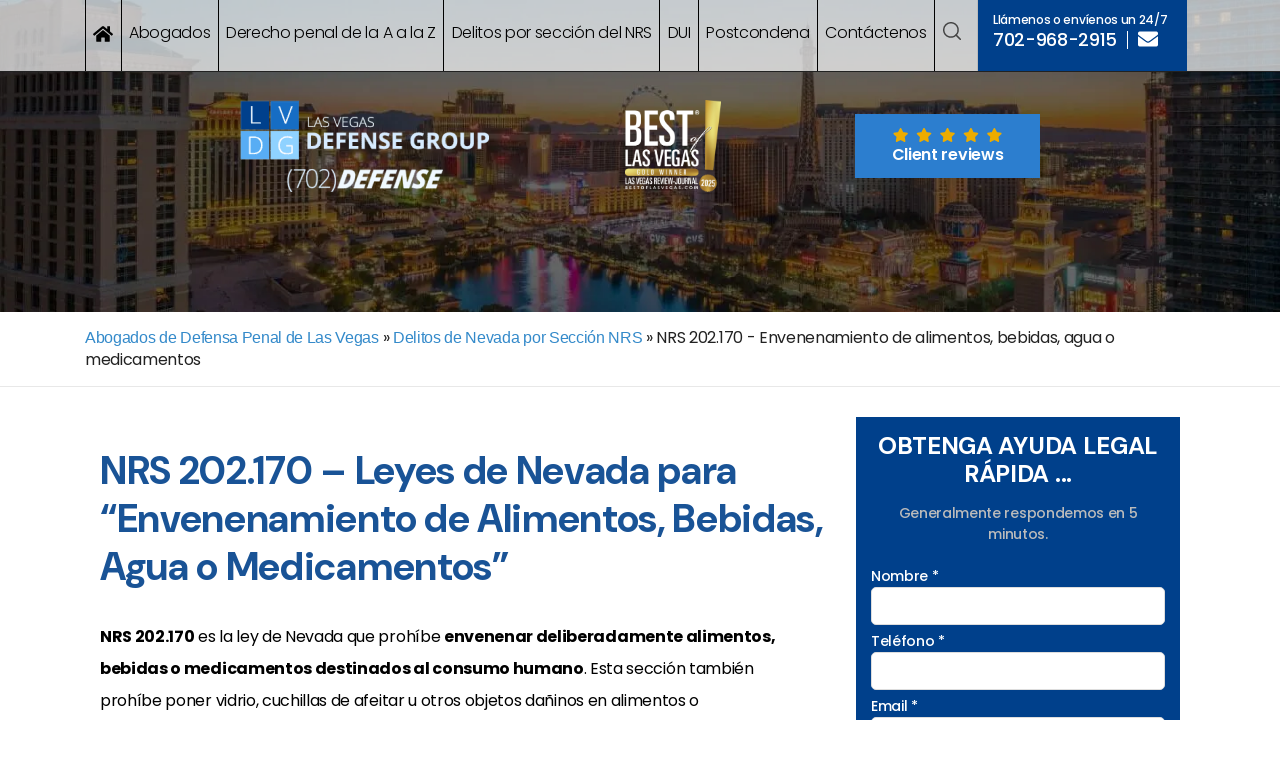

--- FILE ---
content_type: text/html; charset=UTF-8
request_url: https://www.shouselaw.com/es/nv/defensa/nrs/202-170-envenenamiento/
body_size: 52784
content:
<!DOCTYPE html><?xml version="1.0" encoding="iso-8859-1"?> <html dir="ltr" lang="es"> <head><script>if(navigator.userAgent.match(/MSIE|Internet Explorer/i)||navigator.userAgent.match(/Trident\/7\..*?rv:11/i)){let e=document.location.href;if(!e.match(/[?&]nonitro/)){if(e.indexOf("?")==-1){if(e.indexOf("#")==-1){document.location.href=e+"?nonitro=1"}else{document.location.href=e.replace("#","?nonitro=1#")}}else{if(e.indexOf("#")==-1){document.location.href=e+"&nonitro=1"}else{document.location.href=e.replace("#","&nonitro=1#")}}}}</script><link rel="preconnect" href="https://cdn-apgml.nitrocdn.com" /><meta charset="UTF-8" /><meta name="viewport" content="width=device-width, initial-scale=1" /><title>NRS 202.170 – Leyes de Nevada para “Envenenamiento de Alimentos, Bebidas, Agua o Medicamentos”</title><meta name="description" content="NRS 202.170 es la ley de Nevada que prohíbe envenenar deliberadamente alimentos, bebidas o medicamentos destinados al consumo humano. Esta sección también prohíbe poner vidrio, cuchillas de afeitar u otros objetos dañinos en alimentos o medicamentos. La ley establece que: Una persona que mezcle intencionalmente veneno o cualquier otra sustancia dañina, incluyendo, pero no limitado" /><meta name="robots" content="max-image-preview:large" /><meta name="generator" content="All in One SEO (AIOSEO) 4.9.0" /><meta property="og:locale" content="es_ES" /><meta property="og:site_name" content="Shouse Law Group - Criminal, Immigration, Injury &amp; Employment Lawyers" /><meta property="og:type" content="article" /><meta property="og:title" content="NRS 202.170 – Leyes de Nevada para “Envenenamiento de Alimentos, Bebidas, Agua o Medicamentos”" /><meta property="og:description" content="NRS 202.170 es la ley de Nevada que prohíbe envenenar deliberadamente alimentos, bebidas o medicamentos destinados al consumo humano. Esta sección también prohíbe poner vidrio, cuchillas de afeitar u otros objetos dañinos en alimentos o medicamentos. La ley establece que: Una persona que mezcle intencionalmente veneno o cualquier otra sustancia dañina, incluyendo, pero no limitado" /><meta property="og:url" content="https://www.shouselaw.com/es/nv/defensa/nrs/202-170-envenenamiento/" /><meta property="article:published_time" content="2023-05-01T04:51:52+00:00" /><meta property="article:modified_time" content="2024-09-22T15:22:26+00:00" /><meta name="twitter:card" content="summary_large_image" /><meta name="twitter:title" content="NRS 202.170 – Leyes de Nevada para “Envenenamiento de Alimentos, Bebidas, Agua o Medicamentos”" /><meta name="twitter:description" content="NRS 202.170 es la ley de Nevada que prohíbe envenenar deliberadamente alimentos, bebidas o medicamentos destinados al consumo humano. Esta sección también prohíbe poner vidrio, cuchillas de afeitar u otros objetos dañinos en alimentos o medicamentos. La ley establece que: Una persona que mezcle intencionalmente veneno o cualquier otra sustancia dañina, incluyendo, pero no limitado" /><meta name="msapplication-TileColor" content="#da532c" /><meta name="msapplication-config" content="https://www.shouselaw.com/wp-content/themes/shouselawdev_genesischild/assets/favicon/browserconfig.xml" /><meta name="theme-color" content="#ffffff" /><meta name="qa-crawler:practice-area" content="Poisoning" /><meta name="generator" content="NitroPack" /><script>var NPSH,NitroScrollHelper;NPSH=NitroScrollHelper=function(){let e=null;const o=window.sessionStorage.getItem("nitroScrollPos");function t(){let e=JSON.parse(window.sessionStorage.getItem("nitroScrollPos"))||{};if(typeof e!=="object"){e={}}e[document.URL]=window.scrollY;window.sessionStorage.setItem("nitroScrollPos",JSON.stringify(e))}window.addEventListener("scroll",function(){if(e!==null){clearTimeout(e)}e=setTimeout(t,200)},{passive:true});let r={};r.getScrollPos=()=>{if(!o){return 0}const e=JSON.parse(o);return e[document.URL]||0};r.isScrolled=()=>{return r.getScrollPos()>document.documentElement.clientHeight*.5};return r}();</script><script>(function(){var a=false;var e=document.documentElement.classList;var i=navigator.userAgent.toLowerCase();var n=["android","iphone","ipad"];var r=n.length;var o;var d=null;for(var t=0;t<r;t++){o=n[t];if(i.indexOf(o)>-1)d=o;if(e.contains(o)){a=true;e.remove(o)}}if(a&&d){e.add(d);if(d=="iphone"||d=="ipad"){e.add("ios")}}})();</script><script type="text/worker" id="nitro-web-worker">var preloadRequests=0;var remainingCount={};var baseURI="";self.onmessage=function(e){switch(e.data.cmd){case"RESOURCE_PRELOAD":var o=e.data.requestId;remainingCount[o]=0;e.data.resources.forEach(function(e){preload(e,function(o){return function(){console.log(o+" DONE: "+e);if(--remainingCount[o]==0){self.postMessage({cmd:"RESOURCE_PRELOAD",requestId:o})}}}(o));remainingCount[o]++});break;case"SET_BASEURI":baseURI=e.data.uri;break}};async function preload(e,o){if(typeof URL!=="undefined"&&baseURI){try{var a=new URL(e,baseURI);e=a.href}catch(e){console.log("Worker error: "+e.message)}}console.log("Preloading "+e);try{var n=new Request(e,{mode:"no-cors",redirect:"follow"});await fetch(n);o()}catch(a){console.log(a);var r=new XMLHttpRequest;r.responseType="blob";r.onload=o;r.onerror=o;r.open("GET",e,true);r.send()}}</script><script id="nprl">(()=>{if(window.NPRL!=undefined)return;(function(e){var t=e.prototype;t.after||(t.after=function(){var e,t=arguments,n=t.length,r=0,i=this,o=i.parentNode,a=Node,c=String,u=document;if(o!==null){while(r<n){(e=t[r])instanceof a?(i=i.nextSibling)!==null?o.insertBefore(e,i):o.appendChild(e):o.appendChild(u.createTextNode(c(e)));++r}}})})(Element);var e,t;e=t=function(){var t=false;var r=window.URL||window.webkitURL;var i=true;var o=true;var a=2;var c=null;var u=null;var d=true;var s=window.nitroGtmExcludes!=undefined;var l=s?JSON.parse(atob(window.nitroGtmExcludes)).map(e=>new RegExp(e)):[];var f;var m;var v=null;var p=null;var g=null;var h={touch:["touchmove","touchend"],default:["mousemove","click","keydown","wheel"]};var E=true;var y=[];var w=false;var b=[];var S=0;var N=0;var L=false;var T=0;var R=null;var O=false;var A=false;var C=false;var P=[];var I=[];var M=[];var k=[];var x=false;var _={};var j=new Map;var B="noModule"in HTMLScriptElement.prototype;var q=requestAnimationFrame||mozRequestAnimationFrame||webkitRequestAnimationFrame||msRequestAnimationFrame;const D="gtm.js?id=";function H(e,t){if(!_[e]){_[e]=[]}_[e].push(t)}function U(e,t){if(_[e]){var n=0,r=_[e];for(var n=0;n<r.length;n++){r[n].call(this,t)}}}function Y(){(function(e,t){var r=null;var i=function(e){r(e)};var o=null;var a={};var c=null;var u=null;var d=0;e.addEventListener(t,function(r){if(["load","DOMContentLoaded"].indexOf(t)!=-1){if(u){Q(function(){e.triggerNitroEvent(t)})}c=true}else if(t=="readystatechange"){d++;n.ogReadyState=d==1?"interactive":"complete";if(u&&u>=d){n.documentReadyState=n.ogReadyState;Q(function(){e.triggerNitroEvent(t)})}}});e.addEventListener(t+"Nitro",function(e){if(["load","DOMContentLoaded"].indexOf(t)!=-1){if(!c){e.preventDefault();e.stopImmediatePropagation()}else{}u=true}else if(t=="readystatechange"){u=n.documentReadyState=="interactive"?1:2;if(d<u){e.preventDefault();e.stopImmediatePropagation()}}});switch(t){case"load":o="onload";break;case"readystatechange":o="onreadystatechange";break;case"pageshow":o="onpageshow";break;default:o=null;break}if(o){Object.defineProperty(e,o,{get:function(){return r},set:function(n){if(typeof n!=="function"){r=null;e.removeEventListener(t+"Nitro",i)}else{if(!r){e.addEventListener(t+"Nitro",i)}r=n}}})}Object.defineProperty(e,"addEventListener"+t,{value:function(r){if(r!=t||!n.startedScriptLoading||document.currentScript&&document.currentScript.hasAttribute("nitro-exclude")){}else{arguments[0]+="Nitro"}e.ogAddEventListener.apply(e,arguments);a[arguments[1]]=arguments[0]}});Object.defineProperty(e,"removeEventListener"+t,{value:function(t){var n=a[arguments[1]];arguments[0]=n;e.ogRemoveEventListener.apply(e,arguments)}});Object.defineProperty(e,"triggerNitroEvent"+t,{value:function(t,n){n=n||e;var r=new Event(t+"Nitro",{bubbles:true});r.isNitroPack=true;Object.defineProperty(r,"type",{get:function(){return t},set:function(){}});Object.defineProperty(r,"target",{get:function(){return n},set:function(){}});e.dispatchEvent(r)}});if(typeof e.triggerNitroEvent==="undefined"){(function(){var t=e.addEventListener;var n=e.removeEventListener;Object.defineProperty(e,"ogAddEventListener",{value:t});Object.defineProperty(e,"ogRemoveEventListener",{value:n});Object.defineProperty(e,"addEventListener",{value:function(n){var r="addEventListener"+n;if(typeof e[r]!=="undefined"){e[r].apply(e,arguments)}else{t.apply(e,arguments)}},writable:true});Object.defineProperty(e,"removeEventListener",{value:function(t){var r="removeEventListener"+t;if(typeof e[r]!=="undefined"){e[r].apply(e,arguments)}else{n.apply(e,arguments)}}});Object.defineProperty(e,"triggerNitroEvent",{value:function(t,n){var r="triggerNitroEvent"+t;if(typeof e[r]!=="undefined"){e[r].apply(e,arguments)}}})})()}}).apply(null,arguments)}Y(window,"load");Y(window,"pageshow");Y(window,"DOMContentLoaded");Y(document,"DOMContentLoaded");Y(document,"readystatechange");try{var F=new Worker(r.createObjectURL(new Blob([document.getElementById("nitro-web-worker").textContent],{type:"text/javascript"})))}catch(e){var F=new Worker("data:text/javascript;base64,"+btoa(document.getElementById("nitro-web-worker").textContent))}F.onmessage=function(e){if(e.data.cmd=="RESOURCE_PRELOAD"){U(e.data.requestId,e)}};if(typeof document.baseURI!=="undefined"){F.postMessage({cmd:"SET_BASEURI",uri:document.baseURI})}var G=function(e){if(--S==0){Q(K)}};var W=function(e){e.target.removeEventListener("load",W);e.target.removeEventListener("error",W);e.target.removeEventListener("nitroTimeout",W);if(e.type!="nitroTimeout"){clearTimeout(e.target.nitroTimeout)}if(--N==0&&S==0){Q(J)}};var X=function(e){var t=e.textContent;try{var n=r.createObjectURL(new Blob([t.replace(/^(?:<!--)?(.*?)(?:-->)?$/gm,"$1")],{type:"text/javascript"}))}catch(e){var n="data:text/javascript;base64,"+btoa(t.replace(/^(?:<!--)?(.*?)(?:-->)?$/gm,"$1"))}return n};var K=function(){n.documentReadyState="interactive";document.triggerNitroEvent("readystatechange");document.triggerNitroEvent("DOMContentLoaded");if(window.pageYOffset||window.pageXOffset){window.dispatchEvent(new Event("scroll"))}A=true;Q(function(){if(N==0){Q(J)}Q($)})};var J=function(){if(!A||O)return;O=true;R.disconnect();en();n.documentReadyState="complete";document.triggerNitroEvent("readystatechange");window.triggerNitroEvent("load",document);window.triggerNitroEvent("pageshow",document);if(window.pageYOffset||window.pageXOffset||location.hash){let e=typeof history.scrollRestoration!=="undefined"&&history.scrollRestoration=="auto";if(e&&typeof NPSH!=="undefined"&&NPSH.getScrollPos()>0&&window.pageYOffset>document.documentElement.clientHeight*.5){window.scrollTo(0,NPSH.getScrollPos())}else if(location.hash){try{let e=document.querySelector(location.hash);if(e){e.scrollIntoView()}}catch(e){}}}var e=null;if(a==1){e=eo}else{e=eu}Q(e)};var Q=function(e){setTimeout(e,0)};var V=function(e){if(e.type=="touchend"||e.type=="click"){g=e}};var $=function(){if(d&&g){setTimeout(function(e){return function(){var t=function(e,t,n){var r=new Event(e,{bubbles:true,cancelable:true});if(e=="click"){r.clientX=t;r.clientY=n}else{r.touches=[{clientX:t,clientY:n}]}return r};var n;if(e.type=="touchend"){var r=e.changedTouches[0];n=document.elementFromPoint(r.clientX,r.clientY);n.dispatchEvent(t("touchstart"),r.clientX,r.clientY);n.dispatchEvent(t("touchend"),r.clientX,r.clientY);n.dispatchEvent(t("click"),r.clientX,r.clientY)}else if(e.type=="click"){n=document.elementFromPoint(e.clientX,e.clientY);n.dispatchEvent(t("click"),e.clientX,e.clientY)}}}(g),150);g=null}};var z=function(e){if(e.tagName=="SCRIPT"&&!e.hasAttribute("data-nitro-for-id")&&!e.hasAttribute("nitro-document-write")||e.tagName=="IMG"&&(e.hasAttribute("src")||e.hasAttribute("srcset"))||e.tagName=="IFRAME"&&e.hasAttribute("src")||e.tagName=="LINK"&&e.hasAttribute("href")&&e.hasAttribute("rel")&&e.getAttribute("rel")=="stylesheet"){if(e.tagName==="IFRAME"&&e.src.indexOf("about:blank")>-1){return}var t="";switch(e.tagName){case"LINK":t=e.href;break;case"IMG":if(k.indexOf(e)>-1)return;t=e.srcset||e.src;break;default:t=e.src;break}var n=e.getAttribute("type");if(!t&&e.tagName!=="SCRIPT")return;if((e.tagName=="IMG"||e.tagName=="LINK")&&(t.indexOf("data:")===0||t.indexOf("blob:")===0))return;if(e.tagName=="SCRIPT"&&n&&n!=="text/javascript"&&n!=="application/javascript"){if(n!=="module"||!B)return}if(e.tagName==="SCRIPT"){if(k.indexOf(e)>-1)return;if(e.noModule&&B){return}let t=null;if(document.currentScript){if(document.currentScript.src&&document.currentScript.src.indexOf(D)>-1){t=document.currentScript}if(document.currentScript.hasAttribute("data-nitro-gtm-id")){e.setAttribute("data-nitro-gtm-id",document.currentScript.getAttribute("data-nitro-gtm-id"))}}else if(window.nitroCurrentScript){if(window.nitroCurrentScript.src&&window.nitroCurrentScript.src.indexOf(D)>-1){t=window.nitroCurrentScript}}if(t&&s){let n=false;for(const t of l){n=e.src?t.test(e.src):t.test(e.textContent);if(n){break}}if(!n){e.type="text/googletagmanagerscript";let n=t.hasAttribute("data-nitro-gtm-id")?t.getAttribute("data-nitro-gtm-id"):t.id;if(!j.has(n)){j.set(n,[])}let r=j.get(n);r.push(e);return}}if(!e.src){if(e.textContent.length>0){e.textContent+="\n;if(document.currentScript.nitroTimeout) {clearTimeout(document.currentScript.nitroTimeout);}; setTimeout(function() { this.dispatchEvent(new Event('load')); }.bind(document.currentScript), 0);"}else{return}}else{}k.push(e)}if(!e.hasOwnProperty("nitroTimeout")){N++;e.addEventListener("load",W,true);e.addEventListener("error",W,true);e.addEventListener("nitroTimeout",W,true);e.nitroTimeout=setTimeout(function(){console.log("Resource timed out",e);e.dispatchEvent(new Event("nitroTimeout"))},5e3)}}};var Z=function(e){if(e.hasOwnProperty("nitroTimeout")&&e.nitroTimeout){clearTimeout(e.nitroTimeout);e.nitroTimeout=null;e.dispatchEvent(new Event("nitroTimeout"))}};document.documentElement.addEventListener("load",function(e){if(e.target.tagName=="SCRIPT"||e.target.tagName=="IMG"){k.push(e.target)}},true);document.documentElement.addEventListener("error",function(e){if(e.target.tagName=="SCRIPT"||e.target.tagName=="IMG"){k.push(e.target)}},true);var ee=["appendChild","replaceChild","insertBefore","prepend","append","before","after","replaceWith","insertAdjacentElement"];var et=function(){if(s){window._nitro_setTimeout=window.setTimeout;window.setTimeout=function(e,t,...n){let r=document.currentScript||window.nitroCurrentScript;if(!r||r.src&&r.src.indexOf(D)==-1){return window._nitro_setTimeout.call(window,e,t,...n)}return window._nitro_setTimeout.call(window,function(e,t){return function(...n){window.nitroCurrentScript=e;t(...n)}}(r,e),t,...n)}}ee.forEach(function(e){HTMLElement.prototype["og"+e]=HTMLElement.prototype[e];HTMLElement.prototype[e]=function(...t){if(this.parentNode||this===document.documentElement){switch(e){case"replaceChild":case"insertBefore":t.pop();break;case"insertAdjacentElement":t.shift();break}t.forEach(function(e){if(!e)return;if(e.tagName=="SCRIPT"){z(e)}else{if(e.children&&e.children.length>0){e.querySelectorAll("script").forEach(z)}}})}return this["og"+e].apply(this,arguments)}})};var en=function(){if(s&&typeof window._nitro_setTimeout==="function"){window.setTimeout=window._nitro_setTimeout}ee.forEach(function(e){HTMLElement.prototype[e]=HTMLElement.prototype["og"+e]})};var er=async function(){if(o){ef(f);ef(V);if(v){clearTimeout(v);v=null}}if(T===1){L=true;return}else if(T===0){T=-1}n.startedScriptLoading=true;Object.defineProperty(document,"readyState",{get:function(){return n.documentReadyState},set:function(){}});var e=document.documentElement;var t={attributes:true,attributeFilter:["src"],childList:true,subtree:true};R=new MutationObserver(function(e,t){e.forEach(function(e){if(e.type=="childList"&&e.addedNodes.length>0){e.addedNodes.forEach(function(e){if(!document.documentElement.contains(e)){return}if(e.tagName=="IMG"||e.tagName=="IFRAME"||e.tagName=="LINK"){z(e)}})}if(e.type=="childList"&&e.removedNodes.length>0){e.removedNodes.forEach(function(e){if(e.tagName=="IFRAME"||e.tagName=="LINK"){Z(e)}})}if(e.type=="attributes"){var t=e.target;if(!document.documentElement.contains(t)){return}if(t.tagName=="IFRAME"||t.tagName=="LINK"||t.tagName=="IMG"||t.tagName=="SCRIPT"){z(t)}}})});R.observe(e,t);if(!s){et()}await Promise.all(P);var r=b.shift();var i=null;var a=false;while(r){var c;var u=JSON.parse(atob(r.meta));var d=u.delay;if(r.type=="inline"){var l=document.getElementById(r.id);if(l){l.remove()}else{r=b.shift();continue}c=X(l);if(c===false){r=b.shift();continue}}else{c=r.src}if(!a&&r.type!="inline"&&(typeof u.attributes.async!="undefined"||typeof u.attributes.defer!="undefined")){if(i===null){i=r}else if(i===r){a=true}if(!a){b.push(r);r=b.shift();continue}}var m=document.createElement("script");m.src=c;m.setAttribute("data-nitro-for-id",r.id);for(var p in u.attributes){try{if(u.attributes[p]===false){m.setAttribute(p,"")}else{m.setAttribute(p,u.attributes[p])}}catch(e){console.log("Error while setting script attribute",m,e)}}m.async=false;if(u.canonicalLink!=""&&Object.getOwnPropertyDescriptor(m,"src")?.configurable!==false){(e=>{Object.defineProperty(m,"src",{get:function(){return e.canonicalLink},set:function(){}})})(u)}if(d){setTimeout((function(e,t){var n=document.querySelector("[data-nitro-marker-id='"+t+"']");if(n){n.after(e)}else{document.head.appendChild(e)}}).bind(null,m,r.id),d)}else{m.addEventListener("load",G);m.addEventListener("error",G);if(!m.noModule||!B){S++}var g=document.querySelector("[data-nitro-marker-id='"+r.id+"']");if(g){Q(function(e,t){return function(){e.after(t)}}(g,m))}else{Q(function(e){return function(){document.head.appendChild(e)}}(m))}}r=b.shift()}};var ei=function(){var e=document.getElementById("nitro-deferred-styles");var t=document.createElement("div");t.innerHTML=e.textContent;return t};var eo=async function(e){isPreload=e&&e.type=="NitroPreload";if(!isPreload){T=-1;E=false;if(o){ef(f);ef(V);if(v){clearTimeout(v);v=null}}}if(w===false){var t=ei();let e=t.querySelectorAll('style,link[rel="stylesheet"]');w=e.length;if(w){let e=document.getElementById("nitro-deferred-styles-marker");e.replaceWith.apply(e,t.childNodes)}else if(isPreload){Q(ed)}else{es()}}else if(w===0&&!isPreload){es()}};var ea=function(){var e=ei();var t=e.childNodes;var n;var r=[];for(var i=0;i<t.length;i++){n=t[i];if(n.href){r.push(n.href)}}var o="css-preload";H(o,function(e){eo(new Event("NitroPreload"))});if(r.length){F.postMessage({cmd:"RESOURCE_PRELOAD",resources:r,requestId:o})}else{Q(function(){U(o)})}};var ec=function(){if(T===-1)return;T=1;var e=[];var t,n;for(var r=0;r<b.length;r++){t=b[r];if(t.type!="inline"){if(t.src){n=JSON.parse(atob(t.meta));if(n.delay)continue;if(n.attributes.type&&n.attributes.type=="module"&&!B)continue;e.push(t.src)}}}if(e.length){var i="js-preload";H(i,function(e){T=2;if(L){Q(er)}});F.postMessage({cmd:"RESOURCE_PRELOAD",resources:e,requestId:i})}};var eu=function(){while(I.length){style=I.shift();if(style.hasAttribute("nitropack-onload")){style.setAttribute("onload",style.getAttribute("nitropack-onload"));Q(function(e){return function(){e.dispatchEvent(new Event("load"))}}(style))}}while(M.length){style=M.shift();if(style.hasAttribute("nitropack-onerror")){style.setAttribute("onerror",style.getAttribute("nitropack-onerror"));Q(function(e){return function(){e.dispatchEvent(new Event("error"))}}(style))}}};var ed=function(){if(!x){if(i){Q(function(){var e=document.getElementById("nitro-critical-css");if(e){e.remove()}})}x=true;onStylesLoadEvent=new Event("NitroStylesLoaded");onStylesLoadEvent.isNitroPack=true;window.dispatchEvent(onStylesLoadEvent)}};var es=function(){if(a==2){Q(er)}else{eu()}};var el=function(e){m.forEach(function(t){document.addEventListener(t,e,true)})};var ef=function(e){m.forEach(function(t){document.removeEventListener(t,e,true)})};if(s){et()}return{setAutoRemoveCriticalCss:function(e){i=e},registerScript:function(e,t,n){b.push({type:"remote",src:e,id:t,meta:n})},registerInlineScript:function(e,t){b.push({type:"inline",id:e,meta:t})},registerStyle:function(e,t,n){y.push({href:e,rel:t,media:n})},onLoadStyle:function(e){I.push(e);if(w!==false&&--w==0){Q(ed);if(E){E=false}else{es()}}},onErrorStyle:function(e){M.push(e);if(w!==false&&--w==0){Q(ed);if(E){E=false}else{es()}}},loadJs:function(e,t){if(!e.src){var n=X(e);if(n!==false){e.src=n;e.textContent=""}}if(t){Q(function(e,t){return function(){e.after(t)}}(t,e))}else{Q(function(e){return function(){document.head.appendChild(e)}}(e))}},loadQueuedResources:async function(){window.dispatchEvent(new Event("NitroBootStart"));if(p){clearTimeout(p);p=null}window.removeEventListener("load",e.loadQueuedResources);f=a==1?er:eo;if(!o||g){Q(f)}else{if(navigator.userAgent.indexOf(" Edge/")==-1){ea();H("css-preload",ec)}el(f);if(u){if(c){v=setTimeout(f,c)}}else{}}},fontPreload:function(e){var t="critical-fonts";H(t,function(e){document.getElementById("nitro-critical-fonts").type="text/css"});F.postMessage({cmd:"RESOURCE_PRELOAD",resources:e,requestId:t})},boot:function(){if(t)return;t=true;C=typeof NPSH!=="undefined"&&NPSH.isScrolled();let n=document.prerendering;if(location.hash||C||n){o=false}m=h.default.concat(h.touch);p=setTimeout(e.loadQueuedResources,1500);el(V);if(C){e.loadQueuedResources()}else{window.addEventListener("load",e.loadQueuedResources)}},addPrerequisite:function(e){P.push(e)},getTagManagerNodes:function(e){if(!e)return j;return j.get(e)??[]}}}();var n,r;n=r=function(){var t=document.write;return{documentWrite:function(n,r){if(n&&n.hasAttribute("nitro-exclude")){return t.call(document,r)}var i=null;if(n.documentWriteContainer){i=n.documentWriteContainer}else{i=document.createElement("span");n.documentWriteContainer=i}var o=null;if(n){if(n.hasAttribute("data-nitro-for-id")){o=document.querySelector('template[data-nitro-marker-id="'+n.getAttribute("data-nitro-for-id")+'"]')}else{o=n}}i.innerHTML+=r;i.querySelectorAll("script").forEach(function(e){e.setAttribute("nitro-document-write","")});if(!i.parentNode){if(o){o.parentNode.insertBefore(i,o)}else{document.body.appendChild(i)}}var a=document.createElement("span");a.innerHTML=r;var c=a.querySelectorAll("script");if(c.length){c.forEach(function(t){var n=t.getAttributeNames();var r=document.createElement("script");n.forEach(function(e){r.setAttribute(e,t.getAttribute(e))});r.async=false;if(!t.src&&t.textContent){r.textContent=t.textContent}e.loadJs(r,o)})}},TrustLogo:function(e,t){var n=document.getElementById(e);var r=document.createElement("img");r.src=t;n.parentNode.insertBefore(r,n)},documentReadyState:"loading",ogReadyState:document.readyState,startedScriptLoading:false,loadScriptDelayed:function(e,t){setTimeout(function(){var t=document.createElement("script");t.src=e;document.head.appendChild(t)},t)}}}();document.write=function(e){n.documentWrite(document.currentScript,e)};document.writeln=function(e){n.documentWrite(document.currentScript,e+"\n")};window.NPRL=e;window.NitroResourceLoader=t;window.NPh=n;window.NitroPackHelper=r})();</script><template id="nitro-deferred-styles-marker"></template><style id="nitro-fonts">@font-face{font-family:"DM Sans";font-style:italic;font-weight:100 1000;font-display:swap;src:url("https://fonts.gstatic.com/s/dmsans/v17/rP2Fp2ywxg089UriCZa4ET-DJF4e8BH9.woff2") format("woff2");unicode-range:U+0100-02BA,U+02BD-02C5,U+02C7-02CC,U+02CE-02D7,U+02DD-02FF,U+0304,U+0308,U+0329,U+1D00-1DBF,U+1E00-1E9F,U+1EF2-1EFF,U+2020,U+20A0-20AB,U+20AD-20C0,U+2113,U+2C60-2C7F,U+A720-A7FF}@font-face{font-family:"DM Sans";font-style:italic;font-weight:100 1000;font-display:swap;src:url("https://fonts.gstatic.com/s/dmsans/v17/rP2Fp2ywxg089UriCZa4Hz-DJF4e8A.woff2") format("woff2");unicode-range:U+0000-00FF,U+0131,U+0152-0153,U+02BB-02BC,U+02C6,U+02DA,U+02DC,U+0304,U+0308,U+0329,U+2000-206F,U+20AC,U+2122,U+2191,U+2193,U+2212,U+2215,U+FEFF,U+FFFD}@font-face{font-family:"DM Sans";font-style:normal;font-weight:100 1000;font-display:swap;src:url("https://fonts.gstatic.com/s/dmsans/v17/rP2Hp2ywxg089UriCZ2IHTWEBlwu8Q.woff2") format("woff2");unicode-range:U+0100-02BA,U+02BD-02C5,U+02C7-02CC,U+02CE-02D7,U+02DD-02FF,U+0304,U+0308,U+0329,U+1D00-1DBF,U+1E00-1E9F,U+1EF2-1EFF,U+2020,U+20A0-20AB,U+20AD-20C0,U+2113,U+2C60-2C7F,U+A720-A7FF}@font-face{font-family:"DM Sans";font-style:normal;font-weight:100 1000;font-display:swap;src:url("https://fonts.gstatic.com/s/dmsans/v17/rP2Hp2ywxg089UriCZOIHTWEBlw.woff2") format("woff2");unicode-range:U+0000-00FF,U+0131,U+0152-0153,U+02BB-02BC,U+02C6,U+02DA,U+02DC,U+0304,U+0308,U+0329,U+2000-206F,U+20AC,U+2122,U+2191,U+2193,U+2212,U+2215,U+FEFF,U+FFFD}@font-face{font-family:"Poppins";font-style:italic;font-weight:100;font-display:swap;src:url("https://fonts.gstatic.com/s/poppins/v24/pxiAyp8kv8JHgFVrJJLmE0tDMPKhSkFEkm8.woff2") format("woff2");unicode-range:U+0900-097F,U+1CD0-1CF9,U+200C-200D,U+20A8,U+20B9,U+20F0,U+25CC,U+A830-A839,U+A8E0-A8FF,U+11B00-11B09}@font-face{font-family:"Poppins";font-style:italic;font-weight:100;font-display:swap;src:url("https://fonts.gstatic.com/s/poppins/v24/pxiAyp8kv8JHgFVrJJLmE0tMMPKhSkFEkm8.woff2") format("woff2");unicode-range:U+0100-02BA,U+02BD-02C5,U+02C7-02CC,U+02CE-02D7,U+02DD-02FF,U+0304,U+0308,U+0329,U+1D00-1DBF,U+1E00-1E9F,U+1EF2-1EFF,U+2020,U+20A0-20AB,U+20AD-20C0,U+2113,U+2C60-2C7F,U+A720-A7FF}@font-face{font-family:"Poppins";font-style:italic;font-weight:100;font-display:swap;src:url("https://fonts.gstatic.com/s/poppins/v24/pxiAyp8kv8JHgFVrJJLmE0tCMPKhSkFE.woff2") format("woff2");unicode-range:U+0000-00FF,U+0131,U+0152-0153,U+02BB-02BC,U+02C6,U+02DA,U+02DC,U+0304,U+0308,U+0329,U+2000-206F,U+20AC,U+2122,U+2191,U+2193,U+2212,U+2215,U+FEFF,U+FFFD}@font-face{font-family:"Poppins";font-style:italic;font-weight:200;font-display:swap;src:url("https://fonts.gstatic.com/s/poppins/v24/pxiDyp8kv8JHgFVrJJLmv1pVFteOYktMqlap.woff2") format("woff2");unicode-range:U+0900-097F,U+1CD0-1CF9,U+200C-200D,U+20A8,U+20B9,U+20F0,U+25CC,U+A830-A839,U+A8E0-A8FF,U+11B00-11B09}@font-face{font-family:"Poppins";font-style:italic;font-weight:200;font-display:swap;src:url("https://fonts.gstatic.com/s/poppins/v24/pxiDyp8kv8JHgFVrJJLmv1pVGdeOYktMqlap.woff2") format("woff2");unicode-range:U+0100-02BA,U+02BD-02C5,U+02C7-02CC,U+02CE-02D7,U+02DD-02FF,U+0304,U+0308,U+0329,U+1D00-1DBF,U+1E00-1E9F,U+1EF2-1EFF,U+2020,U+20A0-20AB,U+20AD-20C0,U+2113,U+2C60-2C7F,U+A720-A7FF}@font-face{font-family:"Poppins";font-style:italic;font-weight:200;font-display:swap;src:url("https://fonts.gstatic.com/s/poppins/v24/pxiDyp8kv8JHgFVrJJLmv1pVF9eOYktMqg.woff2") format("woff2");unicode-range:U+0000-00FF,U+0131,U+0152-0153,U+02BB-02BC,U+02C6,U+02DA,U+02DC,U+0304,U+0308,U+0329,U+2000-206F,U+20AC,U+2122,U+2191,U+2193,U+2212,U+2215,U+FEFF,U+FFFD}@font-face{font-family:"Poppins";font-style:italic;font-weight:300;font-display:swap;src:url("https://fonts.gstatic.com/s/poppins/v24/pxiDyp8kv8JHgFVrJJLm21lVFteOYktMqlap.woff2") format("woff2");unicode-range:U+0900-097F,U+1CD0-1CF9,U+200C-200D,U+20A8,U+20B9,U+20F0,U+25CC,U+A830-A839,U+A8E0-A8FF,U+11B00-11B09}@font-face{font-family:"Poppins";font-style:italic;font-weight:300;font-display:swap;src:url("https://fonts.gstatic.com/s/poppins/v24/pxiDyp8kv8JHgFVrJJLm21lVGdeOYktMqlap.woff2") format("woff2");unicode-range:U+0100-02BA,U+02BD-02C5,U+02C7-02CC,U+02CE-02D7,U+02DD-02FF,U+0304,U+0308,U+0329,U+1D00-1DBF,U+1E00-1E9F,U+1EF2-1EFF,U+2020,U+20A0-20AB,U+20AD-20C0,U+2113,U+2C60-2C7F,U+A720-A7FF}@font-face{font-family:"Poppins";font-style:italic;font-weight:300;font-display:swap;src:url("https://fonts.gstatic.com/s/poppins/v24/pxiDyp8kv8JHgFVrJJLm21lVF9eOYktMqg.woff2") format("woff2");unicode-range:U+0000-00FF,U+0131,U+0152-0153,U+02BB-02BC,U+02C6,U+02DA,U+02DC,U+0304,U+0308,U+0329,U+2000-206F,U+20AC,U+2122,U+2191,U+2193,U+2212,U+2215,U+FEFF,U+FFFD}@font-face{font-family:"Poppins";font-style:italic;font-weight:400;font-display:swap;src:url("https://fonts.gstatic.com/s/poppins/v24/pxiGyp8kv8JHgFVrJJLucXtAOvWDSHFF.woff2") format("woff2");unicode-range:U+0900-097F,U+1CD0-1CF9,U+200C-200D,U+20A8,U+20B9,U+20F0,U+25CC,U+A830-A839,U+A8E0-A8FF,U+11B00-11B09}@font-face{font-family:"Poppins";font-style:italic;font-weight:400;font-display:swap;src:url("https://fonts.gstatic.com/s/poppins/v24/pxiGyp8kv8JHgFVrJJLufntAOvWDSHFF.woff2") format("woff2");unicode-range:U+0100-02BA,U+02BD-02C5,U+02C7-02CC,U+02CE-02D7,U+02DD-02FF,U+0304,U+0308,U+0329,U+1D00-1DBF,U+1E00-1E9F,U+1EF2-1EFF,U+2020,U+20A0-20AB,U+20AD-20C0,U+2113,U+2C60-2C7F,U+A720-A7FF}@font-face{font-family:"Poppins";font-style:italic;font-weight:400;font-display:swap;src:url("https://fonts.gstatic.com/s/poppins/v24/pxiGyp8kv8JHgFVrJJLucHtAOvWDSA.woff2") format("woff2");unicode-range:U+0000-00FF,U+0131,U+0152-0153,U+02BB-02BC,U+02C6,U+02DA,U+02DC,U+0304,U+0308,U+0329,U+2000-206F,U+20AC,U+2122,U+2191,U+2193,U+2212,U+2215,U+FEFF,U+FFFD}@font-face{font-family:"Poppins";font-style:italic;font-weight:500;font-display:swap;src:url("https://fonts.gstatic.com/s/poppins/v24/pxiDyp8kv8JHgFVrJJLmg1hVFteOYktMqlap.woff2") format("woff2");unicode-range:U+0900-097F,U+1CD0-1CF9,U+200C-200D,U+20A8,U+20B9,U+20F0,U+25CC,U+A830-A839,U+A8E0-A8FF,U+11B00-11B09}@font-face{font-family:"Poppins";font-style:italic;font-weight:500;font-display:swap;src:url("https://fonts.gstatic.com/s/poppins/v24/pxiDyp8kv8JHgFVrJJLmg1hVGdeOYktMqlap.woff2") format("woff2");unicode-range:U+0100-02BA,U+02BD-02C5,U+02C7-02CC,U+02CE-02D7,U+02DD-02FF,U+0304,U+0308,U+0329,U+1D00-1DBF,U+1E00-1E9F,U+1EF2-1EFF,U+2020,U+20A0-20AB,U+20AD-20C0,U+2113,U+2C60-2C7F,U+A720-A7FF}@font-face{font-family:"Poppins";font-style:italic;font-weight:500;font-display:swap;src:url("https://fonts.gstatic.com/s/poppins/v24/pxiDyp8kv8JHgFVrJJLmg1hVF9eOYktMqg.woff2") format("woff2");unicode-range:U+0000-00FF,U+0131,U+0152-0153,U+02BB-02BC,U+02C6,U+02DA,U+02DC,U+0304,U+0308,U+0329,U+2000-206F,U+20AC,U+2122,U+2191,U+2193,U+2212,U+2215,U+FEFF,U+FFFD}@font-face{font-family:"Poppins";font-style:italic;font-weight:600;font-display:swap;src:url("https://fonts.gstatic.com/s/poppins/v24/pxiDyp8kv8JHgFVrJJLmr19VFteOYktMqlap.woff2") format("woff2");unicode-range:U+0900-097F,U+1CD0-1CF9,U+200C-200D,U+20A8,U+20B9,U+20F0,U+25CC,U+A830-A839,U+A8E0-A8FF,U+11B00-11B09}@font-face{font-family:"Poppins";font-style:italic;font-weight:600;font-display:swap;src:url("https://fonts.gstatic.com/s/poppins/v24/pxiDyp8kv8JHgFVrJJLmr19VGdeOYktMqlap.woff2") format("woff2");unicode-range:U+0100-02BA,U+02BD-02C5,U+02C7-02CC,U+02CE-02D7,U+02DD-02FF,U+0304,U+0308,U+0329,U+1D00-1DBF,U+1E00-1E9F,U+1EF2-1EFF,U+2020,U+20A0-20AB,U+20AD-20C0,U+2113,U+2C60-2C7F,U+A720-A7FF}@font-face{font-family:"Poppins";font-style:italic;font-weight:600;font-display:swap;src:url("https://fonts.gstatic.com/s/poppins/v24/pxiDyp8kv8JHgFVrJJLmr19VF9eOYktMqg.woff2") format("woff2");unicode-range:U+0000-00FF,U+0131,U+0152-0153,U+02BB-02BC,U+02C6,U+02DA,U+02DC,U+0304,U+0308,U+0329,U+2000-206F,U+20AC,U+2122,U+2191,U+2193,U+2212,U+2215,U+FEFF,U+FFFD}@font-face{font-family:"Poppins";font-style:italic;font-weight:700;font-display:swap;src:url("https://fonts.gstatic.com/s/poppins/v24/pxiDyp8kv8JHgFVrJJLmy15VFteOYktMqlap.woff2") format("woff2");unicode-range:U+0900-097F,U+1CD0-1CF9,U+200C-200D,U+20A8,U+20B9,U+20F0,U+25CC,U+A830-A839,U+A8E0-A8FF,U+11B00-11B09}@font-face{font-family:"Poppins";font-style:italic;font-weight:700;font-display:swap;src:url("https://fonts.gstatic.com/s/poppins/v24/pxiDyp8kv8JHgFVrJJLmy15VGdeOYktMqlap.woff2") format("woff2");unicode-range:U+0100-02BA,U+02BD-02C5,U+02C7-02CC,U+02CE-02D7,U+02DD-02FF,U+0304,U+0308,U+0329,U+1D00-1DBF,U+1E00-1E9F,U+1EF2-1EFF,U+2020,U+20A0-20AB,U+20AD-20C0,U+2113,U+2C60-2C7F,U+A720-A7FF}@font-face{font-family:"Poppins";font-style:italic;font-weight:700;font-display:swap;src:url("https://fonts.gstatic.com/s/poppins/v24/pxiDyp8kv8JHgFVrJJLmy15VF9eOYktMqg.woff2") format("woff2");unicode-range:U+0000-00FF,U+0131,U+0152-0153,U+02BB-02BC,U+02C6,U+02DA,U+02DC,U+0304,U+0308,U+0329,U+2000-206F,U+20AC,U+2122,U+2191,U+2193,U+2212,U+2215,U+FEFF,U+FFFD}@font-face{font-family:"Poppins";font-style:italic;font-weight:800;font-display:swap;src:url("https://fonts.gstatic.com/s/poppins/v24/pxiDyp8kv8JHgFVrJJLm111VFteOYktMqlap.woff2") format("woff2");unicode-range:U+0900-097F,U+1CD0-1CF9,U+200C-200D,U+20A8,U+20B9,U+20F0,U+25CC,U+A830-A839,U+A8E0-A8FF,U+11B00-11B09}@font-face{font-family:"Poppins";font-style:italic;font-weight:800;font-display:swap;src:url("https://fonts.gstatic.com/s/poppins/v24/pxiDyp8kv8JHgFVrJJLm111VGdeOYktMqlap.woff2") format("woff2");unicode-range:U+0100-02BA,U+02BD-02C5,U+02C7-02CC,U+02CE-02D7,U+02DD-02FF,U+0304,U+0308,U+0329,U+1D00-1DBF,U+1E00-1E9F,U+1EF2-1EFF,U+2020,U+20A0-20AB,U+20AD-20C0,U+2113,U+2C60-2C7F,U+A720-A7FF}@font-face{font-family:"Poppins";font-style:italic;font-weight:800;font-display:swap;src:url("https://fonts.gstatic.com/s/poppins/v24/pxiDyp8kv8JHgFVrJJLm111VF9eOYktMqg.woff2") format("woff2");unicode-range:U+0000-00FF,U+0131,U+0152-0153,U+02BB-02BC,U+02C6,U+02DA,U+02DC,U+0304,U+0308,U+0329,U+2000-206F,U+20AC,U+2122,U+2191,U+2193,U+2212,U+2215,U+FEFF,U+FFFD}@font-face{font-family:"Poppins";font-style:italic;font-weight:900;font-display:swap;src:url("https://fonts.gstatic.com/s/poppins/v24/pxiDyp8kv8JHgFVrJJLm81xVFteOYktMqlap.woff2") format("woff2");unicode-range:U+0900-097F,U+1CD0-1CF9,U+200C-200D,U+20A8,U+20B9,U+20F0,U+25CC,U+A830-A839,U+A8E0-A8FF,U+11B00-11B09}@font-face{font-family:"Poppins";font-style:italic;font-weight:900;font-display:swap;src:url("https://fonts.gstatic.com/s/poppins/v24/pxiDyp8kv8JHgFVrJJLm81xVGdeOYktMqlap.woff2") format("woff2");unicode-range:U+0100-02BA,U+02BD-02C5,U+02C7-02CC,U+02CE-02D7,U+02DD-02FF,U+0304,U+0308,U+0329,U+1D00-1DBF,U+1E00-1E9F,U+1EF2-1EFF,U+2020,U+20A0-20AB,U+20AD-20C0,U+2113,U+2C60-2C7F,U+A720-A7FF}@font-face{font-family:"Poppins";font-style:italic;font-weight:900;font-display:swap;src:url("https://fonts.gstatic.com/s/poppins/v24/pxiDyp8kv8JHgFVrJJLm81xVF9eOYktMqg.woff2") format("woff2");unicode-range:U+0000-00FF,U+0131,U+0152-0153,U+02BB-02BC,U+02C6,U+02DA,U+02DC,U+0304,U+0308,U+0329,U+2000-206F,U+20AC,U+2122,U+2191,U+2193,U+2212,U+2215,U+FEFF,U+FFFD}@font-face{font-family:"Poppins";font-style:normal;font-weight:100;font-display:swap;src:url("https://fonts.gstatic.com/s/poppins/v24/pxiGyp8kv8JHgFVrLPTucXtAOvWDSHFF.woff2") format("woff2");unicode-range:U+0900-097F,U+1CD0-1CF9,U+200C-200D,U+20A8,U+20B9,U+20F0,U+25CC,U+A830-A839,U+A8E0-A8FF,U+11B00-11B09}@font-face{font-family:"Poppins";font-style:normal;font-weight:100;font-display:swap;src:url("https://fonts.gstatic.com/s/poppins/v24/pxiGyp8kv8JHgFVrLPTufntAOvWDSHFF.woff2") format("woff2");unicode-range:U+0100-02BA,U+02BD-02C5,U+02C7-02CC,U+02CE-02D7,U+02DD-02FF,U+0304,U+0308,U+0329,U+1D00-1DBF,U+1E00-1E9F,U+1EF2-1EFF,U+2020,U+20A0-20AB,U+20AD-20C0,U+2113,U+2C60-2C7F,U+A720-A7FF}@font-face{font-family:"Poppins";font-style:normal;font-weight:100;font-display:swap;src:url("https://fonts.gstatic.com/s/poppins/v24/pxiGyp8kv8JHgFVrLPTucHtAOvWDSA.woff2") format("woff2");unicode-range:U+0000-00FF,U+0131,U+0152-0153,U+02BB-02BC,U+02C6,U+02DA,U+02DC,U+0304,U+0308,U+0329,U+2000-206F,U+20AC,U+2122,U+2191,U+2193,U+2212,U+2215,U+FEFF,U+FFFD}@font-face{font-family:"Poppins";font-style:normal;font-weight:200;font-display:swap;src:url("https://fonts.gstatic.com/s/poppins/v24/pxiByp8kv8JHgFVrLFj_Z11lFd2JQEl8qw.woff2") format("woff2");unicode-range:U+0900-097F,U+1CD0-1CF9,U+200C-200D,U+20A8,U+20B9,U+20F0,U+25CC,U+A830-A839,U+A8E0-A8FF,U+11B00-11B09}@font-face{font-family:"Poppins";font-style:normal;font-weight:200;font-display:swap;src:url("https://fonts.gstatic.com/s/poppins/v24/pxiByp8kv8JHgFVrLFj_Z1JlFd2JQEl8qw.woff2") format("woff2");unicode-range:U+0100-02BA,U+02BD-02C5,U+02C7-02CC,U+02CE-02D7,U+02DD-02FF,U+0304,U+0308,U+0329,U+1D00-1DBF,U+1E00-1E9F,U+1EF2-1EFF,U+2020,U+20A0-20AB,U+20AD-20C0,U+2113,U+2C60-2C7F,U+A720-A7FF}@font-face{font-family:"Poppins";font-style:normal;font-weight:200;font-display:swap;src:url("https://fonts.gstatic.com/s/poppins/v24/pxiByp8kv8JHgFVrLFj_Z1xlFd2JQEk.woff2") format("woff2");unicode-range:U+0000-00FF,U+0131,U+0152-0153,U+02BB-02BC,U+02C6,U+02DA,U+02DC,U+0304,U+0308,U+0329,U+2000-206F,U+20AC,U+2122,U+2191,U+2193,U+2212,U+2215,U+FEFF,U+FFFD}@font-face{font-family:"Poppins";font-style:normal;font-weight:300;font-display:swap;src:url("https://fonts.gstatic.com/s/poppins/v24/pxiByp8kv8JHgFVrLDz8Z11lFd2JQEl8qw.woff2") format("woff2");unicode-range:U+0900-097F,U+1CD0-1CF9,U+200C-200D,U+20A8,U+20B9,U+20F0,U+25CC,U+A830-A839,U+A8E0-A8FF,U+11B00-11B09}@font-face{font-family:"Poppins";font-style:normal;font-weight:300;font-display:swap;src:url("https://fonts.gstatic.com/s/poppins/v24/pxiByp8kv8JHgFVrLDz8Z1JlFd2JQEl8qw.woff2") format("woff2");unicode-range:U+0100-02BA,U+02BD-02C5,U+02C7-02CC,U+02CE-02D7,U+02DD-02FF,U+0304,U+0308,U+0329,U+1D00-1DBF,U+1E00-1E9F,U+1EF2-1EFF,U+2020,U+20A0-20AB,U+20AD-20C0,U+2113,U+2C60-2C7F,U+A720-A7FF}@font-face{font-family:"Poppins";font-style:normal;font-weight:300;font-display:swap;src:url("https://fonts.gstatic.com/s/poppins/v24/pxiByp8kv8JHgFVrLDz8Z1xlFd2JQEk.woff2") format("woff2");unicode-range:U+0000-00FF,U+0131,U+0152-0153,U+02BB-02BC,U+02C6,U+02DA,U+02DC,U+0304,U+0308,U+0329,U+2000-206F,U+20AC,U+2122,U+2191,U+2193,U+2212,U+2215,U+FEFF,U+FFFD}@font-face{font-family:"Poppins";font-style:normal;font-weight:400;font-display:swap;src:url("https://fonts.gstatic.com/s/poppins/v24/pxiEyp8kv8JHgFVrJJbecnFHGPezSQ.woff2") format("woff2");unicode-range:U+0900-097F,U+1CD0-1CF9,U+200C-200D,U+20A8,U+20B9,U+20F0,U+25CC,U+A830-A839,U+A8E0-A8FF,U+11B00-11B09}@font-face{font-family:"Poppins";font-style:normal;font-weight:400;font-display:swap;src:url("https://fonts.gstatic.com/s/poppins/v24/pxiEyp8kv8JHgFVrJJnecnFHGPezSQ.woff2") format("woff2");unicode-range:U+0100-02BA,U+02BD-02C5,U+02C7-02CC,U+02CE-02D7,U+02DD-02FF,U+0304,U+0308,U+0329,U+1D00-1DBF,U+1E00-1E9F,U+1EF2-1EFF,U+2020,U+20A0-20AB,U+20AD-20C0,U+2113,U+2C60-2C7F,U+A720-A7FF}@font-face{font-family:"Poppins";font-style:normal;font-weight:400;font-display:swap;src:url("https://fonts.gstatic.com/s/poppins/v24/pxiEyp8kv8JHgFVrJJfecnFHGPc.woff2") format("woff2");unicode-range:U+0000-00FF,U+0131,U+0152-0153,U+02BB-02BC,U+02C6,U+02DA,U+02DC,U+0304,U+0308,U+0329,U+2000-206F,U+20AC,U+2122,U+2191,U+2193,U+2212,U+2215,U+FEFF,U+FFFD}@font-face{font-family:"Poppins";font-style:normal;font-weight:500;font-display:swap;src:url("https://fonts.gstatic.com/s/poppins/v24/pxiByp8kv8JHgFVrLGT9Z11lFd2JQEl8qw.woff2") format("woff2");unicode-range:U+0900-097F,U+1CD0-1CF9,U+200C-200D,U+20A8,U+20B9,U+20F0,U+25CC,U+A830-A839,U+A8E0-A8FF,U+11B00-11B09}@font-face{font-family:"Poppins";font-style:normal;font-weight:500;font-display:swap;src:url("https://fonts.gstatic.com/s/poppins/v24/pxiByp8kv8JHgFVrLGT9Z1JlFd2JQEl8qw.woff2") format("woff2");unicode-range:U+0100-02BA,U+02BD-02C5,U+02C7-02CC,U+02CE-02D7,U+02DD-02FF,U+0304,U+0308,U+0329,U+1D00-1DBF,U+1E00-1E9F,U+1EF2-1EFF,U+2020,U+20A0-20AB,U+20AD-20C0,U+2113,U+2C60-2C7F,U+A720-A7FF}@font-face{font-family:"Poppins";font-style:normal;font-weight:500;font-display:swap;src:url("https://fonts.gstatic.com/s/poppins/v24/pxiByp8kv8JHgFVrLGT9Z1xlFd2JQEk.woff2") format("woff2");unicode-range:U+0000-00FF,U+0131,U+0152-0153,U+02BB-02BC,U+02C6,U+02DA,U+02DC,U+0304,U+0308,U+0329,U+2000-206F,U+20AC,U+2122,U+2191,U+2193,U+2212,U+2215,U+FEFF,U+FFFD}@font-face{font-family:"Poppins";font-style:normal;font-weight:600;font-display:swap;src:url("https://fonts.gstatic.com/s/poppins/v24/pxiByp8kv8JHgFVrLEj6Z11lFd2JQEl8qw.woff2") format("woff2");unicode-range:U+0900-097F,U+1CD0-1CF9,U+200C-200D,U+20A8,U+20B9,U+20F0,U+25CC,U+A830-A839,U+A8E0-A8FF,U+11B00-11B09}@font-face{font-family:"Poppins";font-style:normal;font-weight:600;font-display:swap;src:url("https://fonts.gstatic.com/s/poppins/v24/pxiByp8kv8JHgFVrLEj6Z1JlFd2JQEl8qw.woff2") format("woff2");unicode-range:U+0100-02BA,U+02BD-02C5,U+02C7-02CC,U+02CE-02D7,U+02DD-02FF,U+0304,U+0308,U+0329,U+1D00-1DBF,U+1E00-1E9F,U+1EF2-1EFF,U+2020,U+20A0-20AB,U+20AD-20C0,U+2113,U+2C60-2C7F,U+A720-A7FF}@font-face{font-family:"Poppins";font-style:normal;font-weight:600;font-display:swap;src:url("https://fonts.gstatic.com/s/poppins/v24/pxiByp8kv8JHgFVrLEj6Z1xlFd2JQEk.woff2") format("woff2");unicode-range:U+0000-00FF,U+0131,U+0152-0153,U+02BB-02BC,U+02C6,U+02DA,U+02DC,U+0304,U+0308,U+0329,U+2000-206F,U+20AC,U+2122,U+2191,U+2193,U+2212,U+2215,U+FEFF,U+FFFD}@font-face{font-family:"Poppins";font-style:normal;font-weight:700;font-display:swap;src:url("https://fonts.gstatic.com/s/poppins/v24/pxiByp8kv8JHgFVrLCz7Z11lFd2JQEl8qw.woff2") format("woff2");unicode-range:U+0900-097F,U+1CD0-1CF9,U+200C-200D,U+20A8,U+20B9,U+20F0,U+25CC,U+A830-A839,U+A8E0-A8FF,U+11B00-11B09}@font-face{font-family:"Poppins";font-style:normal;font-weight:700;font-display:swap;src:url("https://fonts.gstatic.com/s/poppins/v24/pxiByp8kv8JHgFVrLCz7Z1JlFd2JQEl8qw.woff2") format("woff2");unicode-range:U+0100-02BA,U+02BD-02C5,U+02C7-02CC,U+02CE-02D7,U+02DD-02FF,U+0304,U+0308,U+0329,U+1D00-1DBF,U+1E00-1E9F,U+1EF2-1EFF,U+2020,U+20A0-20AB,U+20AD-20C0,U+2113,U+2C60-2C7F,U+A720-A7FF}@font-face{font-family:"Poppins";font-style:normal;font-weight:700;font-display:swap;src:url("https://fonts.gstatic.com/s/poppins/v24/pxiByp8kv8JHgFVrLCz7Z1xlFd2JQEk.woff2") format("woff2");unicode-range:U+0000-00FF,U+0131,U+0152-0153,U+02BB-02BC,U+02C6,U+02DA,U+02DC,U+0304,U+0308,U+0329,U+2000-206F,U+20AC,U+2122,U+2191,U+2193,U+2212,U+2215,U+FEFF,U+FFFD}@font-face{font-family:"Poppins";font-style:normal;font-weight:800;font-display:swap;src:url("https://fonts.gstatic.com/s/poppins/v24/pxiByp8kv8JHgFVrLDD4Z11lFd2JQEl8qw.woff2") format("woff2");unicode-range:U+0900-097F,U+1CD0-1CF9,U+200C-200D,U+20A8,U+20B9,U+20F0,U+25CC,U+A830-A839,U+A8E0-A8FF,U+11B00-11B09}@font-face{font-family:"Poppins";font-style:normal;font-weight:800;font-display:swap;src:url("https://fonts.gstatic.com/s/poppins/v24/pxiByp8kv8JHgFVrLDD4Z1JlFd2JQEl8qw.woff2") format("woff2");unicode-range:U+0100-02BA,U+02BD-02C5,U+02C7-02CC,U+02CE-02D7,U+02DD-02FF,U+0304,U+0308,U+0329,U+1D00-1DBF,U+1E00-1E9F,U+1EF2-1EFF,U+2020,U+20A0-20AB,U+20AD-20C0,U+2113,U+2C60-2C7F,U+A720-A7FF}@font-face{font-family:"Poppins";font-style:normal;font-weight:800;font-display:swap;src:url("https://fonts.gstatic.com/s/poppins/v24/pxiByp8kv8JHgFVrLDD4Z1xlFd2JQEk.woff2") format("woff2");unicode-range:U+0000-00FF,U+0131,U+0152-0153,U+02BB-02BC,U+02C6,U+02DA,U+02DC,U+0304,U+0308,U+0329,U+2000-206F,U+20AC,U+2122,U+2191,U+2193,U+2212,U+2215,U+FEFF,U+FFFD}@font-face{font-family:"Poppins";font-style:normal;font-weight:900;font-display:swap;src:url("https://fonts.gstatic.com/s/poppins/v24/pxiByp8kv8JHgFVrLBT5Z11lFd2JQEl8qw.woff2") format("woff2");unicode-range:U+0900-097F,U+1CD0-1CF9,U+200C-200D,U+20A8,U+20B9,U+20F0,U+25CC,U+A830-A839,U+A8E0-A8FF,U+11B00-11B09}@font-face{font-family:"Poppins";font-style:normal;font-weight:900;font-display:swap;src:url("https://fonts.gstatic.com/s/poppins/v24/pxiByp8kv8JHgFVrLBT5Z1JlFd2JQEl8qw.woff2") format("woff2");unicode-range:U+0100-02BA,U+02BD-02C5,U+02C7-02CC,U+02CE-02D7,U+02DD-02FF,U+0304,U+0308,U+0329,U+1D00-1DBF,U+1E00-1E9F,U+1EF2-1EFF,U+2020,U+20A0-20AB,U+20AD-20C0,U+2113,U+2C60-2C7F,U+A720-A7FF}@font-face{font-family:"Poppins";font-style:normal;font-weight:900;font-display:swap;src:url("https://fonts.gstatic.com/s/poppins/v24/pxiByp8kv8JHgFVrLBT5Z1xlFd2JQEk.woff2") format("woff2");unicode-range:U+0000-00FF,U+0131,U+0152-0153,U+02BB-02BC,U+02C6,U+02DA,U+02DC,U+0304,U+0308,U+0329,U+2000-206F,U+20AC,U+2122,U+2191,U+2193,U+2212,U+2215,U+FEFF,U+FFFD}</style><style type="text/css" id="nitro-critical-css">@charset "UTF-8";ul{box-sizing:border-box}.entry-content{counter-reset:footnotes}:root{--wp--preset--font-size--normal:16px;--wp--preset--font-size--huge:42px}:root{--wp--preset--aspect-ratio--square:1;--wp--preset--aspect-ratio--4-3:4/3;--wp--preset--aspect-ratio--3-4:3/4;--wp--preset--aspect-ratio--3-2:3/2;--wp--preset--aspect-ratio--2-3:2/3;--wp--preset--aspect-ratio--16-9:16/9;--wp--preset--aspect-ratio--9-16:9/16;--wp--preset--color--black:#000;--wp--preset--color--cyan-bluish-gray:#abb8c3;--wp--preset--color--white:#fff;--wp--preset--color--pale-pink:#f78da7;--wp--preset--color--vivid-red:#cf2e2e;--wp--preset--color--luminous-vivid-orange:#ff6900;--wp--preset--color--luminous-vivid-amber:#fcb900;--wp--preset--color--light-green-cyan:#7bdcb5;--wp--preset--color--vivid-green-cyan:#00d084;--wp--preset--color--pale-cyan-blue:#8ed1fc;--wp--preset--color--vivid-cyan-blue:#0693e3;--wp--preset--color--vivid-purple:#9b51e0;--wp--preset--gradient--vivid-cyan-blue-to-vivid-purple:linear-gradient(135deg,rgba(6,147,227,1) 0%,#9b51e0 100%);--wp--preset--gradient--light-green-cyan-to-vivid-green-cyan:linear-gradient(135deg,#7adcb4 0%,#00d082 100%);--wp--preset--gradient--luminous-vivid-amber-to-luminous-vivid-orange:linear-gradient(135deg,rgba(252,185,0,1) 0%,rgba(255,105,0,1) 100%);--wp--preset--gradient--luminous-vivid-orange-to-vivid-red:linear-gradient(135deg,rgba(255,105,0,1) 0%,#cf2e2e 100%);--wp--preset--gradient--very-light-gray-to-cyan-bluish-gray:linear-gradient(135deg,#eee 0%,#a9b8c3 100%);--wp--preset--gradient--cool-to-warm-spectrum:linear-gradient(135deg,#4aeadc 0%,#9778d1 20%,#cf2aba 40%,#ee2c82 60%,#fb6962 80%,#fef84c 100%);--wp--preset--gradient--blush-light-purple:linear-gradient(135deg,#ffceec 0%,#9896f0 100%);--wp--preset--gradient--blush-bordeaux:linear-gradient(135deg,#fecda5 0%,#fe2d2d 50%,#6b003e 100%);--wp--preset--gradient--luminous-dusk:linear-gradient(135deg,#ffcb70 0%,#c751c0 50%,#4158d0 100%);--wp--preset--gradient--pale-ocean:linear-gradient(135deg,#fff5cb 0%,#b6e3d4 50%,#33a7b5 100%);--wp--preset--gradient--electric-grass:linear-gradient(135deg,#caf880 0%,#71ce7e 100%);--wp--preset--gradient--midnight:linear-gradient(135deg,#020381 0%,#2874fc 100%);--wp--preset--font-size--small:13px;--wp--preset--font-size--medium:20px;--wp--preset--font-size--large:36px;--wp--preset--font-size--x-large:42px;--wp--preset--spacing--20:.44rem;--wp--preset--spacing--30:.67rem;--wp--preset--spacing--40:1rem;--wp--preset--spacing--50:1.5rem;--wp--preset--spacing--60:2.25rem;--wp--preset--spacing--70:3.38rem;--wp--preset--spacing--80:5.06rem;--wp--preset--shadow--natural:6px 6px 9px rgba(0,0,0,.2);--wp--preset--shadow--deep:12px 12px 50px rgba(0,0,0,.4);--wp--preset--shadow--sharp:6px 6px 0px rgba(0,0,0,.2);--wp--preset--shadow--outlined:6px 6px 0px -3px rgba(255,255,255,1),6px 6px rgba(0,0,0,1);--wp--preset--shadow--crisp:6px 6px 0px rgba(0,0,0,1)}.wpcf7 .screen-reader-response{position:absolute;overflow:hidden;clip:rect(1px,1px,1px,1px);clip-path:inset(50%);height:1px;width:1px;margin:-1px;padding:0;border:0;word-wrap:normal !important}.wpcf7 .hidden-fields-container{display:none}.wpcf7 form .wpcf7-response-output{margin:2em .5em 1em;padding:.2em 1em;border:2px solid #00a0d2}.wpcf7 form.init .wpcf7-response-output{display:none}.wpcf7-form-control-wrap{position:relative}.wpcf7 input[type="email"],.wpcf7 input[type="tel"]{direction:ltr}html{font-family:sans-serif;-ms-text-size-adjust:100%;-webkit-text-size-adjust:100%}body{margin:0}article,aside,header,main,section{display:block}template{display:none}a{background-color:transparent}strong{font-weight:700}h1{font-size:2em;margin:.67em 0}img{border:0}svg:not(:root){overflow:hidden}button,input,textarea{color:inherit;font:inherit;margin:0}button{overflow:visible}button{text-transform:none}button,input[type=submit]{-webkit-appearance:button}button::-moz-focus-inner,input::-moz-focus-inner{border:0;padding:0}input{line-height:normal}fieldset{border:1px solid silver;margin:0 2px;padding:.35em .625em .75em}textarea{overflow:auto}*{box-sizing:border-box}:after,:before{box-sizing:border-box}html{font-size:10px}body{font-family:Roboto,"Helvetica Neue",Helvetica,Arial,sans-serif;font-size:14px;line-height:1.6;color:#000;background-color:#fff}button,input,textarea{font-family:inherit;font-size:inherit;line-height:inherit}a{color:#685d9f;text-decoration:none}img{vertical-align:middle}h1,h2{font-family:Roboto,"Helvetica Neue",Helvetica,Arial,sans-serif;font-weight:100;line-height:1.2}h1,h2{margin-top:22px;margin-bottom:11px}h1{font-size:36px}h2{font-size:30px}p{margin:0 0 11px}ul{margin-top:0;margin-bottom:11px}blockquote{padding:11px 22px;margin:0 0 22px;font-size:17.5px;border-left:5px solid #eee}blockquote p:last-child{margin-bottom:0}.container{margin-right:auto;margin-left:auto;padding-left:15px;padding-right:15px}@media (min-width:768px){.container{width:750px}}@media (min-width:992px){.container{width:970px}}@media (min-width:1200px){.container{width:1170px}}.row{margin-left:-15px;margin-right:-15px}.col-md-6{position:relative;min-height:1px;padding-left:15px;padding-right:15px}@media (min-width:992px){.col-md-6{float:left}.col-md-6{width:50%}}fieldset{padding:0;margin:0;border:0;min-width:0}label{display:inline-block;max-width:100%;margin-bottom:5px;font-weight:700}input[type=file]{display:block}body{font-weight:300;letter-spacing:-.02em}.container:after,.container:before,.row:after,.row:before{content:" ";display:table}.container:after,.row:after{clear:both}.hidden{display:none !important}@-ms-viewport{width:device-width}#main_navigation_wrap{font-family:Poppins,sans-serif;font-weight:500;position:fixed;z-index:999;top:0;clear:both;overflow:visible;width:100%;border-bottom:1px solid #222;background:rgba(255,255,255,.7)}#main_navigation_wrap ul{display:flex;overflow:hidden;flex-direction:row;width:100%;margin:0;padding-left:0;border-left:unset !important}#main_navigation_wrap ul li:first-child{margin-left:0;border-left:1px solid #000;background:0 0}#main_navigation_wrap ul li a,#main_navigation_wrap ul>li{font-family:Poppins,sans-serif;font-size:16px;font-weight:300 !important}#main_navigation_wrap ul li a{display:block !important;height:100%;padding:25px 5px;text-align:center;color:#000;border-right:1px solid #000}#main_navigation_wrap ul>li{display:block;float:left;margin:0;list-style:none;flex-grow:1}#main_navigation_wrap .navigate ul li{font-size:16px !important;float:none !important;width:auto !important;padding-left:10px;text-align:left;background:url("https://cdn-apgml.nitrocdn.com/LebpnhtoivqQZrhySxTgIGIqkErReVqW/assets/images/optimized/rev-cb96d8b/www.shouselaw.com/wp-content/uploads/2020/02/dropdown-arrow-blue.png") left no-repeat !important}#main_navigation_wrap .navigate ul li a{font-size:16px !important;margin:5px 0;text-align:left;border-right:unset}#main_navigation_wrap span.fourth{font-weight:300 !important;line-height:1.4 !important;border-right:none !important}#main_navigation_wrap span.fourth{font-family:Poppins,sans-serif;font-size:1.4375em !important;margin-bottom:10px !important;margin-left:0;color:#347aca !important;background-color:inherit !important;background-image:none !important}#main_navigation_wrap .widget-wrap .navigate .col1_2{display:block;float:left;width:50%}.search_form .search_popup form input{width:100%}#mobile-header{display:none}@media (max-width:992px){body #header_wrapper{padding-bottom:0}body #mobile-header{display:block}#main_navigation_wrap,body #main_navigation_wrap{display:none}}@media (max-width:1104px) and (min-width:980px){#main_navigation_wrap ul li a{font-size:16px;display:block !important;padding:25px 5px;color:#4c4c4c}#google_form{right:0 !important}}@media all and (-ms-high-contrast:none){#breadcrumbs{background-color:transparent}input#google_search{position:relative;top:-12px}#main_navigation_wrap ul{border-left:none !important}#main_navigation_wrap ul li a{border-right:none !important}}.search_form{position:relative;display:flex;flex-wrap:wrap;align-items:center;justify-content:space-around}.search_form .cta_box{border-left:1px solid #bbb}.search_form .search_popup{position:absolute;z-index:10;top:calc(100% + 3px);right:0;display:none;width:100%;height:auto;padding:10px;background-color:#f6f6f6}.search_form .search_popup form#google_form{position:relative;width:100%}.search_form .search_popup .search-error{font-size:12px;font-weight:600;display:none;margin-top:10px;color:#ce1616}main{display:block}.search_form .search_open{text-align:center}.search_form .search_open button{padding:0;border-radius:0;background-color:transparent}.search_form .search_open button svg{width:18px}.search_form .search_open button svg path{fill:#444}@media (max-width:1200px){.search_form{justify-content:space-between}.search_form .cta_box{padding:10px 17px 15px 5px}}.cta_box{padding:10px 15px 15px;background-color:#00408b}.cta_box span{font-size:15px;display:block;color:#fff}.cta_box .cta_contacts{display:flex;flex-wrap:wrap;align-items:center}.cta_box .cta_contacts a{font-size:18px;font-weight:500;line-height:16px;color:#fff}.cta_box .cta_contacts a:last-child::before{z-index:10;display:inline-block;width:1px;height:18px;margin:0 10px;content:"";background-color:#fff}.cta_box .cta_contacts a svg,.genesis-nav-menu a svg{width:20px}.site-header{padding:0}.site-header::after,.site-header::before{display:table;content:" "}.site-header::after{clear:both}@media only screen and (min-width:992px){.genesis-nav-menu .menu-item{display:inline-block}.menu-toggle{display:none;visibility:hidden}}@media (max-width:1000px){.menu-toggle{float:left;margin-top:5px;color:#fff}.menu-trigger{float:left}}.inner-hero{padding:100px 0 50px;background:url("https://cdn-apgml.nitrocdn.com/LebpnhtoivqQZrhySxTgIGIqkErReVqW/assets/images/optimized/rev-cb96d8b/www.shouselaw.com/wp-content/themes/shouselawdev_genesischild/assets/app/img/shouse-bg-new.png") no-repeat top center/cover}.inner-hero.nevada{background:url("https://cdn-apgml.nitrocdn.com/LebpnhtoivqQZrhySxTgIGIqkErReVqW/assets/images/optimized/rev-cb96d8b/www.shouselaw.com/wp-content/themes/shouselawdev_genesischild/assets/app/img/hero-nevada.jpg") no-repeat top center/cover}@media (max-width:992px){.inner-hero{padding:50px 0}}.inner-hero .reviews{display:flex;flex-direction:column;width:185px;padding:14px 30px 10px;background-color:#2c7ecf;gap:5px;align-items:center}.inner-hero .reviews span{font-size:16px;font-weight:600;color:#fff}.inner-hero .top-wrap{margin-bottom:70px}@media (max-width:992px){.inner-hero .top-wrap{margin-bottom:40px}}.inner-hero .top-wrap.justify-between{display:flex;max-width:800px;margin-right:auto;margin-left:auto;justify-content:space-between;align-items:center;gap:30px}@media (max-width:767px){.inner-hero .top-wrap.justify-between{flex-direction:column;gap:15px}}.inner-hero.nevada .top-wrap{display:flex;max-width:800px;margin-right:auto;margin-left:auto;justify-content:space-between;align-items:center;gap:30px}@media (max-width:767px){.inner-hero.nevada .top-wrap{flex-direction:column;gap:15px}}.inner-hero #logo a,.inner-hero .entry-title-wrap{width:-moz-fit-content;width:fit-content;margin:0 auto}.inner-hero #logo a{display:block}.inner-hero #logo img{display:block;margin:0 auto}.inner-hero .entry-title-wrap{overflow:hidden;max-width:755px;padding:0 50px;text-align:center}.main_navigation_nav:not(.header-labor){display:flex}.main_navigation_nav:not(.header-labor) .genesis-nav-menu{width:calc(100% - 260px)}.main_navigation_nav:not(.header-labor) .search_form{width:260px}html[lang=es] .cta_box{width:210px;height:100%}html[lang=es] .cta_box span{font-size:12px}.footer_form_wrapper form label{font-size:14px;width:100%;text-align:left;color:#222}.footer_form_wrapper form input:not([type=checkbox]),.footer_form_wrapper form textarea{height:42px;padding:10px;border-radius:5px}.footer_form_wrapper form input:not([type=checkbox])::-moz-placeholder,.footer_form_wrapper form textarea::-moz-placeholder{font-size:14px;color:#5e5e5e}#fixed-form-bottom,.form-container,.sidebar{font-size:16px;line-height:1.5}.sidebar .widget-wrap{padding:0 0 30px}#fixed-form-bottom p,.form-container p,.sidebar p{font-size:16px;margin-bottom:20px;color:#5e5e5e}#fixed-form-bottom .home-sidebar-form{overflow:hidden;padding:15px;background:#00408b}.form-container .home-sidebar-form,.sidebar .home-sidebar-form{overflow:hidden;margin-bottom:25px;padding:15px;background:#00408b}.form-container .home-sidebar-form label,.sidebar .home-sidebar-form label{font-size:14px;font-weight:500;line-height:1.6;display:block;color:#fff}#fixed-form-bottom .home-sidebar-form input,.form-container .home-sidebar-form input,.form-container .home-sidebar-form textarea,.sidebar .home-sidebar-form input,.sidebar .home-sidebar-form textarea{font-family:Poppins,sans-serif;font-size:14px;font-weight:500;padding:10px;color:#5e5e5e;border-radius:5px}#fixed-form-bottom .home-sidebar-form input::-moz-placeholder,.form-container .home-sidebar-form input::-moz-placeholder,.form-container .home-sidebar-form textarea::-moz-placeholder,.sidebar .home-sidebar-form input::-moz-placeholder,.sidebar .home-sidebar-form textarea::-moz-placeholder{color:#5e5e5e}.form-container .home-sidebar-form textarea,.sidebar .home-sidebar-form textarea{max-height:100px}.form-container .home-sidebar-form input[type=submit],.sidebar .home-sidebar-form input[type=submit]{font-family:"DM Sans",sans-serif;font-size:20px;display:block;width:100%;margin-top:20px;padding:10px 15px;text-transform:uppercase;color:#fff;border:0;border-radius:5px;background:#2c7ecf}#fixed-form-bottom .home-sidebar-form .home-sidebar-form-title,.form-container .home-sidebar-form .home-sidebar-form-title,.sidebar .home-sidebar-form .home-sidebar-form-title{font-family:"DM Sans",sans-serif;font-size:24px;font-weight:700;line-height:1.2;display:block;margin:0 0 15px;text-align:center;text-transform:uppercase;color:#fff}.form-container .home-sidebar-form .home-sidebar-form-subtitle,.sidebar .home-sidebar-form .home-sidebar-form-subtitle{font-size:14px;font-weight:500;text-align:center;color:#bbb}.sidebar .youtube-subscribe-widget{display:flex;flex-direction:column;margin-bottom:30px;padding:30px 15px;background:#222 url("https://cdn-apgml.nitrocdn.com/LebpnhtoivqQZrhySxTgIGIqkErReVqW/assets/images/optimized/rev-cb96d8b/www.shouselaw.com/wp-content/themes/shouselawdev_genesischild/assets/app/img/sidebar-youtube-bg.png") no-repeat center/cover;align-items:center;gap:10px}.sidebar .youtube-subscribe-widget .details{font-size:12px;color:#e8e8e8}h1{font-size:14px;font-weight:700}html{line-height:1.15;box-sizing:border-box;-webkit-text-size-adjust:100%;-moz-osx-font-smoothing:grayscale;-webkit-font-smoothing:antialiased}body{font-family:Poppins,sans-serif}body{font-size:16px;font-weight:400;line-height:1.625;overflow-x:hidden;margin:0;color:#222;background:#fff url("https://www.shouselaw.com/wp-content/uploads/2020/02/shouse-bg.jpg") top center no-repeat;background:0 0;background-color:#fff}h1{font-family:"DM Sans",sans-serif;font-size:32px;line-height:1.2;margin:0 0 20px}a{text-decoration:none;color:#2c7ecf;background-color:transparent}button{text-decoration:none;color:#222}strong{font-weight:700}img{display:inline-block;max-width:100%;height:auto;vertical-align:middle;border-style:none}button{font-family:inherit;font-size:16px;font-weight:600;line-height:1.15;overflow:visible;width:auto;margin:0;padding:15px 30px;text-align:center;white-space:normal;text-transform:none;color:#fff;border:0;border-radius:5px;background-color:#000;-webkit-appearance:button}button::-moz-focus-inner,input[type=submit]::-moz-focus-inner{padding:0;border-style:none}button:-moz-focusring{outline:1px dotted ButtonText}input{font-family:inherit;font-size:14px;font-weight:400;line-height:1.15;overflow:visible;width:100%;margin:0;padding:15px;color:#000;border:1px solid #ddd;background-color:#fff}textarea{font-family:inherit;font-size:100%;line-height:1.15;margin:0}textarea{font-size:14px;font-weight:400;width:100%;color:#000;background-color:#fff}textarea{overflow:auto;height:auto;padding:10px 15px;border:1px solid #bbb}input[type=submit]{font-size:16px;font-weight:600;width:auto;padding:15px 30px;text-align:center;white-space:normal;text-decoration:none;color:#fff;border:0;border-radius:5px;background-color:#000;-webkit-appearance:button}input[type=submit]:-moz-focusring{outline:1px dotted ButtonText}fieldset{padding:.35em .75em .625em}input::-webkit-file-upload-button{font:inherit;-webkit-appearance:button}template{display:none}*,::after,::before{box-sizing:inherit}.entry-content{padding-right:15px}.entry-content::after,.entry-content::before{display:table;content:" "}.entry-content::after{clear:both}.entry{margin-bottom:40px}.entry-content p{font-family:Poppins,sans-serif;font-size:16px;color:#000}.entry-content p{line-height:32px;margin-bottom:15px}.entry::before{display:table;content:" "}.entry::after{clear:both}.entry::after{display:table;content:" "}.widget p:last-child{margin-bottom:0}.site-container{word-wrap:break-word}.site-container::after,.site-container::before{display:table;content:" "}.site-container::after{clear:both}.site-footer p{margin-bottom:0}.site-inner{clear:both;margin:0 auto;padding:15px 15px 0}.site-inner::before{display:table;content:" "}.site-inner::after{clear:both}.site-inner::after,.widget::after,.widget::before{display:table;content:" "}.widget::after{clear:both}.widget ul>li{margin-bottom:10px}.widget ul>li:last-of-type{margin-bottom:0;padding-bottom:0}.wrap::after,.wrap::before{display:table;content:" "}.wrap::after{clear:both}p{margin:0 0 30px}p,ul{padding:0}blockquote,ul li{font-size:16px}li{list-style-type:none}blockquote{line-height:1.6;clear:both;padding:1.5em 1.25em;border-left:3px solid #348aca;background:#f6f6f6}blockquote,em,i{font-style:italic}.wp-caption p,h2{font-family:"DM Sans",sans-serif}h2{font-weight:700;line-height:1.2;margin:0 0 15px}h2{font-size:32px;color:#00408b}@media (max-width:992px){h2{font-size:26px}}.wp-caption{position:relative;display:flex !important;margin-top:30px !important;margin-bottom:30px !important;text-align:left !important;background-color:#2c7ecf;flex-wrap:wrap;align-items:center}.wp-caption:before{position:absolute;top:10px;left:10px;display:block;width:calc(48% - 20px);height:calc(100% - 20px);content:"";border:2px solid #fff}.wp-caption img{width:48% !important;height:100% !important;-o-object-fit:cover;object-fit:cover;-o-object-position:center;object-position:center}.wp-caption{width:100% !important}.wp-caption p{font-size:24px;width:52%;margin-top:0;margin-bottom:0;padding:30px;color:#fff}@media (max-width:992px){.wp-caption{flex-direction:column;height:auto}.wp-caption::before{width:calc(100% - 20px);height:160px}.wp-caption img{width:100% !important;height:180px !important}.wp-caption p{font-size:20px;width:100%;padding:20px}}main.content.nv .wp-caption:before{background:url("https://cdn-apgml.nitrocdn.com/LebpnhtoivqQZrhySxTgIGIqkErReVqW/assets/images/optimized/rev-cb96d8b/www.shouselaw.com/wp-content/themes/shouselawdev_genesischild/assets/app/img/caption-logo-nv.png") no-repeat top 0 left 0/auto}::-moz-placeholder{opacity:1;color:#000}::placeholder{opacity:1;color:#000}#breadcrumbs{font-size:16px;line-height:22px;margin-bottom:15px;padding:15px 0;border-bottom:1px solid #e8e8e8;background:0 0}#breadcrumbs a{font-family:"Open Sans",Helvetica;font-size:16px;line-height:22px;color:#348aca}article .entry-title{margin:30px 0}.entry-title{font-family:"DM Sans",sans-serif;font-size:39px;line-height:48px;margin-bottom:20px;color:#195396}.alignnone{margin-bottom:15px}.container{width:100%;max-width:1140px;margin:0 auto;padding:0 15px}:focus{color:#000;outline:#ccc solid 1px}.title-area{display:none;float:left;padding-top:5px;padding-bottom:25px}.genesis-nav-menu{line-height:1;clear:both;width:100%}.genesis-nav-menu .menu-item{position:relative;display:block;float:none}.genesis-nav-menu a{font-size:15px;font-weight:400;display:block;padding-top:12px;padding-bottom:12px;text-decoration:none;color:#000;outline-offset:-1px}.menu-toggle{position:relative;display:none}.menu-toggle{line-height:20px;z-index:1000;display:block;visibility:visible;float:right;overflow:hidden;margin:10px auto;padding:15px 0;text-align:center;color:#000;border-width:0;background-color:transparent}.content-sidebar-wrap{display:flex;align-items:flex-start}.content-sidebar-wrap aside{width:30%}.content-sidebar-wrap main{width:70%;padding-right:30px;padding-left:0}.widget-wrap ul{margin-top:0}.widget-wrap ul li{margin:0;border-bottom:1px solid #e8e8e8}.widget-wrap ul li a{font-size:16px;display:flex;padding:10px;text-decoration:none;text-transform:capitalize;color:#185395;background:#f0f0f0}.page .content-sidebar-wrap{padding-top:0}#header_wrapper{width:100%;padding:0;border-top:none;background:unset}#google_form{position:absolute;margin-bottom:0}#google_search{font-size:13px;height:34px;margin-bottom:0;padding:10px .5em;border:1px solid #bbb;background:#fff}#google_search::-moz-placeholder{font-family:"Open Sans",Helvetica;font-weight:500;color:#777272}.california_crimes p:nth-child(2){font-size:16px;display:inline-block;padding:6px 15px;background:#00408b !important}.california_crimes p:nth-child(2) a{padding:unset !important}article p{font-size:16px;line-height:24px;margin-bottom:15px}article p{font-family:"Open Sans",Helvetica;color:#000}.media_logo_wrapper{margin:40px auto;padding:30px 0 0;text-align:center;background:url("https://cdn-apgml.nitrocdn.com/LebpnhtoivqQZrhySxTgIGIqkErReVqW/assets/images/optimized/rev-cb96d8b/www.shouselaw.com/wp-content/uploads/2020/02/shadow-top.png") top center no-repeat}.media_logo_wrapper.nitro-lazy{background:none !important}article{margin-bottom:10px !important}p.heading-para{font-size:21px !important;font-weight:300 !important;line-height:1.4 !important;margin-bottom:15px !important;padding:20px 0 15px !important;color:#fff !important;border-right:none !important;border-bottom:1px solid rgba(255,255,255,.25) !important;background-color:inherit !important;background-image:none !important}.text p,span.fourth{font-family:"Open Sans",Helvetica;font-weight:300 !important}.text p{font-size:16px;line-height:24px !important;color:#fff}p.link_text,p.link_text a{font-size:16px;background:#00408b !important}p.link_text{position:relative;left:90px;margin-bottom:20px !important;padding:20px}p.link_text a{color:#fff}.navigate{overflow:hidden;margin-top:0;margin-bottom:30px;padding:20px;background:#fff}span.fourth{line-height:1.4 !important;display:block;margin-bottom:10px !important;padding:0 !important;color:#347aca !important;border-right:none !important;background-color:inherit !important;background-image:none !important}ul.col1_2{float:left;width:50% !important;padding-right:25px;background:0 0 !important}ul.col1_2 li,ul.col1_2 li a{font-size:16px !important;display:block}ul.col1_2,ul.col1_2 li{position:static !important;border:0 !important}ul.col1_2 li{font-family:"Open Sans",Helvetica;font-weight:300 !important;line-height:normal !important;float:none !important;height:auto !important;margin-bottom:5px !important;margin-left:0;padding:0 0 0 10px !important;background:url("https://cdn-apgml.nitrocdn.com/LebpnhtoivqQZrhySxTgIGIqkErReVqW/assets/images/optimized/rev-cb96d8b/www.shouselaw.com/wp-content/uploads/2020/03/dropdown-arrow-blue-1.png") left no-repeat !important}ul.col1_2 li a{line-height:normal;margin:0 0 5px;padding:0 !important;color:#348aca !important;background:0 0 !important;text-shadow:none}.crimes_overview i{display:block;float:left;width:76px;height:76px;margin-right:15px}.crimes_overview i{background:url("https://cdn-apgml.nitrocdn.com/LebpnhtoivqQZrhySxTgIGIqkErReVqW/assets/images/optimized/rev-cb96d8b/www.shouselaw.com/wp-content/uploads/2020/03/crimes-dropdown-ico.png") top center no-repeat}.crimes_overview i.nitro-lazy{background:none !important}.crimes_overview-nevada-dui i{background:url("https://cdn-apgml.nitrocdn.com/LebpnhtoivqQZrhySxTgIGIqkErReVqW/assets/images/optimized/rev-cb96d8b/www.shouselaw.com/wp-content/uploads/2020/03/dui-dropdown-ico.png") top center no-repeat}.crimes_overview-nevada-dui i.nitro-lazy{background:none !important}span.fourth{font-size:24px !important}.crimes_overview-nevada-dui i{display:block;float:left;width:76px;height:76px;margin-right:15px}p.link_text{display:inline-block}.featuredon-sidebar span{font-family:"Open Sans",Helvetica;font-weight:400}.media-logos{display:flex;flex-direction:row;margin-top:30px;justify-content:space-between;flex-wrap:wrap}.media-logos img{margin:0 25px 15px}.featuredon-sidebar{margin:40px auto;padding:0;background:unset}.featuredon-sidebar span{font-size:20px;line-height:3;display:block;margin:50px 0 30px;text-align:center;color:#5e5e5e;background-color:#fff}#fixed-form-bottom{position:fixed;z-index:99999;top:calc(100% - 45px);right:10%;width:300px;opacity:0;background-color:#00408b}#fixed-form-bottom .home-sidebar-form,#fixed-form-bottom form p,.form-popup-wrapper .form-popup .form-container .form-box p{margin-bottom:0}.custom-menu,.mobile-menu{display:none}.mobile-menu .searchform{position:relative;float:left;width:100%;margin-bottom:70px;padding:10px}.mobile-menu .searchform input[type=text]{font-size:13px;line-height:normal;height:auto;padding:10px;border:1px solid #bbb}div.wpcf7-response-output{float:left;width:100%;margin:0 0 20px;text-align:center}#mobile-modal{position:fixed;z-index:999999999999;top:0;right:0;bottom:0;left:0;display:none;overflow-x:auto;overflow-y:scroll;width:100%;height:100%;background:rgba(0,0,0,.6);justify-content:center;align-items:flex-start}#mobile-modal .mobile-modal-inner{position:relative;max-width:480px;margin-top:5vh;padding:10px;border-radius:10px;background:#e3e3e3}#mobile-modal .mobile-modal-inner .close{font-size:24px;position:absolute;top:10px;right:10px}#mobile-modal .mobile-modal-inner .close svg{width:15px}#mobile-modal .mobile-modal-inner input[type=submit]{font-size:18px;display:block;width:180px;margin:0 auto;padding-top:8px;padding-bottom:8px;text-align:center}.call-us-button,.message-us-button{font-size:18px;position:relative;float:left;width:100%;color:#fff;border-bottom:none}.call-us-button::before,.message-us-button::before{font-size:24px;position:absolute;z-index:99;top:0;display:block;float:left;width:20px;height:20px;margin-top:12px;margin-right:7px;margin-left:15px;content:"";color:#fff;background-image:url("https://cdn-apgml.nitrocdn.com/LebpnhtoivqQZrhySxTgIGIqkErReVqW/assets/images/optimized/rev-cb96d8b/www.shouselaw.com/wp-content/themes/shouselawdev_genesischild/assets/app/img/fontawesome-svg-icons/phone-solid-white.svg");background-repeat:no-repeat}.mobile-menu svg{height:20px}.message-us-button::before{margin-left:12px;background-image:url("https://cdn-apgml.nitrocdn.com/LebpnhtoivqQZrhySxTgIGIqkErReVqW/assets/images/optimized/rev-cb96d8b/www.shouselaw.com/wp-content/themes/shouselawdev_genesischild/assets/app/img/fontawesome-svg-icons/envelope-solid-white.svg")}.mobile-menu-cta{margin:0}.mobile-menu-cta a{font-family:"Open Sans";font-weight:300;display:block;float:left;text-decoration:none;color:#f7f7f7;border-top:1px solid #484848;border-bottom:1px solid #2e2e2e !important;text-shadow:0 -1px 2px #222}.media-logos img{width:80px;max-width:100px;height:70px;-o-object-fit:contain;object-fit:contain}.hd-sub-menu-wrap .widget_custom_html{position:absolute;z-index:999;right:0;left:0;width:1080px !important;margin:0 auto;padding:0 15px;background:#348aca !important}.featuredon-sidebar.media_logo_wrapper{margin:40px auto;padding:30px 0 0;text-align:center;background:url("[data-uri]") top center no-repeat}.featuredon-sidebar.media_logo_wrapper.nitro-lazy{background:none !important}.form-popup-wrapper .form-popup .form-container .form-box ul{padding-left:20px}@media screen and (max-width:1024px){.media-logos{justify-content:space-around}.media-logos img{margin:0 20px 10px}}@media screen and (max-width:768px){h2{font-size:30px}.media-logos img{margin:0 5px 5px}body .site-inner{padding:0 !important}.entry-content{padding:0}.content-sidebar-wrap main{padding-right:15px !important;padding-left:15px !important}.content-sidebar-wrap aside.sidebar{padding-right:15px;padding-left:15px}}@media only screen and (min-width:992px){.site-inner{max-width:1110px}.sidebar{float:right}.sidebar{width:30%}.entry{margin-bottom:60px}}@media screen and (max-width:992px){.content-sidebar-wrap main{padding-right:10px !important}#fixed-form-bottom{display:none !important}}@media (max-width:992px){.content-sidebar-wrap main.content{width:100%}.content-sidebar-wrap{flex-direction:column}.content-sidebar-wrap aside.sidebar{width:100%;padding-right:0;padding-left:0}.content-sidebar-wrap main{padding-right:0 !important;padding-left:0 !important}body .site-inner{padding:0 30px !important}body .entry-content{padding-right:0;padding-left:0}html body{padding-top:0}.entry-title{font-size:32px;line-height:38px}.entry-content p{font-size:16x}}@media (max-width:992px){.entry-title{font-size:32px;text-align:center}#header_wrapper{padding-bottom:20px;background:rgba(216,216,216,.5)}.phone_number .fa-phone{width:22px}.phone_number .fa-phone{font-size:20px;height:22px}.insertion.image.float_right{float:right;width:100% !important;margin-left:20px}.insertion.image{clear:both;margin-top:10px;margin-bottom:10px;text-align:center}div.insertion{position:relative;overflow:hidden}}@media (max-width:1000px){.site-inner{width:100%}.site-inner{position:relative;z-index:98}.mobile-menu{background:#0b3969}.mobile-menu ul li a{font-size:15px;line-height:25px;position:relative;display:block;width:100%;padding:10px 15px 10px 43px;text-align:left;text-decoration:none;letter-spacing:.25px;color:#fff;border-bottom:1px solid #dcdcdc}.mobile-menu ul.menu{margin:0 !important;padding-left:0}.mobile-menu ul.menu li a{font-size:16px;display:block;text-decoration:none;color:#f7f7f7;background:#3b3b3b;text-shadow:0 -1px 2px #222}.mobile-menu ul.menu li a{font-family:"Open Sans",Helvetica;font-weight:300;padding:10px 5%;border-top:1px solid #484848;border-bottom:1px solid #2e2e2e;background:linear-gradient(top,#3e3e3e,#383838)}#burger,#burger span{transform:rotate(0)}#burger{position:relative;width:26px;height:20px;margin:10px;padding:0 !important}#burger span{position:absolute;left:0;display:block;width:100%;height:4px;opacity:1;border-radius:0;background:#fff}#burger span:nth-child(1){top:0}#burger span:nth-child(2),#burger span:nth-child(3){top:8px}#burger span:nth-child(4){top:16px}body div.site-container{position:relative;z-index:6;display:block;overflow:hidden;width:100%;margin-top:40px}#mobile-header,#mobile-header .phone_number{display:flex;padding:15px 5px;justify-content:space-between;align-items:center}#mobile-header .phone_number{line-height:16px;position:relative;float:right;width:300px;height:40px;margin:0;padding:5px 10px 5px 0;color:#fff;justify-content:end;gap:10px}#mobile-header .phone_number a{display:block;height:22px;color:#fff}#mobile-header .phone_number span{font-size:17px;font-weight:500;line-height:1}.spanish #mobile-header .phone_number{width:220px}}@media all and (-ms-high-contrast:none){#breadcrumbs{background-color:transparent}input#google_search{position:relative;top:-12px}}@media screen and (max-width:992px){body{padding-top:32px}#mobile-header{position:fixed;z-index:999;top:0;width:100%;background:#00408b}}@media only screen and (max-width:768px){.entry-content p,ul li{font-size:16px}}.form-popup-wrapper .form-popup .form-close svg,footer #mobile-modal .mobile-modal-inner .close svg{width:15px;height:30px}.form-popup-wrapper{position:fixed;z-index:9999999;top:0;right:0;bottom:0;left:0;display:flex;visibility:hidden;overflow-y:scroll;width:100%;height:100%;padding:100px 15px 50px;opacity:0;background:rgba(0,0,0,.5);justify-content:center;flex-wrap:wrap}.form-popup-wrapper .form-popup{position:relative;width:100%;max-width:500px;padding:20px 0;color:#000;border-radius:10px}@media screen and (max-width:980px){.form-popup-wrapper .form-popup{top:-80px}}.form-popup-wrapper .form-popup .form-close{position:absolute;z-index:100;top:30px;right:0;width:30px;height:30px}.form-popup-wrapper .form-popup .form-container{position:relative;background:#e3e3e3;align-items:center;justify-content:center}@media (max-width:992px){#google_form{right:23px;margin-top:0 !important}}.textwidget.custom-html-widget{font-size:21px !important;font-weight:300 !important;border-right:none !important;background-color:inherit !important;background-image:none !important}@media (max-width:980px){#google_form{right:23px;margin-top:0 !important}}blockquote{margin:15px 0 1.25em}.textwidget.custom-html-widget{background-color:inherit !important;background-image:none !important;border-right:none !important;font-size:21px !important;font-weight:300 !important}@media (max-width:980px){#google_form{right:23px;margin-top:0px !important}}blockquote{margin-top:15px}.website-field{position:absolute;left:-9999px;top:-9999px}.wpcf7-response-output{color:#fff}#mobile-contact-text svg{height:30px;color:#fff;margin-top:-5px;border-right:1px solid #fff;padding-right:5px}:where(section h1),:where(article h1),:where(nav h1),:where(aside h1){font-size:2em}</style>   <link rel="alternate" hreflang="x-default" href="https://www.shouselaw.com/nv/defense/nrs/202-170-poisoning/" /><link rel="alternate" hreflang="en" href="https://www.shouselaw.com/nv/defense/nrs/202-170-poisoning/" /><link rel="alternate" hreflang="es" href="https://www.shouselaw.com/es/nv/defensa/nrs/202-170-envenenamiento/" />     <link rel="canonical" href="https://www.shouselaw.com/es/nv/defensa/nrs/202-170-envenenamiento/" />             <script type="application/ld+json" class="aioseo-schema">
   {"@context":"https:\/\/schema.org","@graph":[{"@type":"BreadcrumbList","@id":"https:\/\/www.shouselaw.com\/es\/nv\/defensa\/nrs\/202-170-envenenamiento\/#breadcrumblist","itemListElement":[{"@type":"ListItem","@id":"https:\/\/www.shouselaw.com\/es\/nv\/defensa\/#listItem","position":1,"name":"Abogados de Defensa Penal de Las Vegas","item":"https:\/\/www.shouselaw.com\/es\/nv\/defensa\/","nextItem":{"@type":"ListItem","@id":"https:\/\/www.shouselaw.com\/es\/nv\/defensa\/nrs\/#listItem","name":"Delitos de Nevada por Secci\u00f3n NRS"}},{"@type":"ListItem","@id":"https:\/\/www.shouselaw.com\/es\/nv\/defensa\/nrs\/#listItem","position":2,"name":"Delitos de Nevada por Secci\u00f3n NRS","item":"https:\/\/www.shouselaw.com\/es\/nv\/defensa\/nrs\/","nextItem":{"@type":"ListItem","@id":"https:\/\/www.shouselaw.com\/es\/nv\/defensa\/nrs\/202-170-envenenamiento\/#listItem","name":"NRS 202.170 - Envenenamiento de alimentos, bebidas, agua o medicamentos"},"previousItem":{"@type":"ListItem","@id":"https:\/\/www.shouselaw.com\/es\/nv\/defensa\/#listItem","name":"Abogados de Defensa Penal de Las Vegas"}},{"@type":"ListItem","@id":"https:\/\/www.shouselaw.com\/es\/nv\/defensa\/nrs\/202-170-envenenamiento\/#listItem","position":3,"name":"NRS 202.170 - Envenenamiento de alimentos, bebidas, agua o medicamentos","previousItem":{"@type":"ListItem","@id":"https:\/\/www.shouselaw.com\/es\/nv\/defensa\/nrs\/#listItem","name":"Delitos de Nevada por Secci\u00f3n NRS"}}]},{"@type":"WebPage","@id":"https:\/\/www.shouselaw.com\/es\/nv\/defensa\/nrs\/202-170-envenenamiento\/#webpage","url":"https:\/\/www.shouselaw.com\/es\/nv\/defensa\/nrs\/202-170-envenenamiento\/","name":"NRS 202.170 \u2013 Leyes de Nevada para \u201cEnvenenamiento de Alimentos, Bebidas, Agua o Medicamentos\u201d","description":"NRS 202.170 es la ley de Nevada que proh\u00edbe envenenar deliberadamente alimentos, bebidas o medicamentos destinados al consumo humano. Esta secci\u00f3n tambi\u00e9n proh\u00edbe poner vidrio, cuchillas de afeitar u otros objetos da\u00f1inos en alimentos o medicamentos. La ley establece que: Una persona que mezcle intencionalmente veneno o cualquier otra sustancia da\u00f1ina, incluyendo, pero no limitado","inLanguage":"es","isPartOf":{"@id":"https:\/\/www.shouselaw.com\/#website"},"breadcrumb":{"@id":"https:\/\/www.shouselaw.com\/es\/nv\/defensa\/nrs\/202-170-envenenamiento\/#breadcrumblist"},"datePublished":"2023-05-01T04:51:52+00:00","dateModified":"2024-09-22T15:22:26+00:00"},{"@type":"WebSite","@id":"https:\/\/www.shouselaw.com\/#website","url":"https:\/\/www.shouselaw.com\/","name":"Shouse Law Group","description":"Criminal, Immigration, Injury & Employment Lawyers","inLanguage":"es","publisher":{"@id":"https:\/\/www.shouselaw.com\/#person"}}]}
  </script>          <template data-nitro-marker-id="jquery-core-js"></template> <template data-nitro-marker-id="jquery-migrate-js"></template> <link rel="apple-touch-icon" sizes="180x180" href="https://cdn-apgml.nitrocdn.com/LebpnhtoivqQZrhySxTgIGIqkErReVqW/assets/images/optimized/rev-cb96d8b/www.shouselaw.com/wp-content/themes/shouselawdev_genesischild/assets/favicon/apple-touch-icon.png" /> <link rel="icon" type="image/png" sizes="48x48" href="https://cdn-apgml.nitrocdn.com/LebpnhtoivqQZrhySxTgIGIqkErReVqW/assets/images/optimized/rev-cb96d8b/www.shouselaw.com/wp-content/themes/shouselawdev_genesischild/assets/favicon/favicon-48x48.png" /> <link rel="icon" type="image/png" sizes="192x192" href="https://cdn-apgml.nitrocdn.com/LebpnhtoivqQZrhySxTgIGIqkErReVqW/assets/images/optimized/rev-cb96d8b/www.shouselaw.com/wp-content/themes/shouselawdev_genesischild/assets/favicon/android-chrome-192x192.png" /> <link rel="manifest" href="https://www.shouselaw.com/wp-content/themes/shouselawdev_genesischild/assets/favicon/site.webmanifest" /> <link rel="mask-icon" color="#5bbad5" href="https://cdn-apgml.nitrocdn.com/LebpnhtoivqQZrhySxTgIGIqkErReVqW/assets/images/source/rev-cb96d8b/www.shouselaw.com/wp-content/themes/shouselawdev_genesischild/assets/favicon/safari-pinned-tab.svg" />    <link rel="https://api.w.org/" href="https://www.shouselaw.com/wp-json/" /><link rel="alternate" title="JSON" type="application/json" href="https://www.shouselaw.com/wp-json/wp/v2/pages/104001" /><link rel="EditURI" type="application/rsd+xml" title="RSD" href="https://www.shouselaw.com/xmlrpc.php?rsd" /> <link rel='shortlink' href='https://www.shouselaw.com/?p=104001' /> <link rel="alternate" title="oEmbed (JSON)" type="application/json+oembed" href="https://www.shouselaw.com/wp-json/oembed/1.0/embed?url=https%3A%2F%2Fwww.shouselaw.com%2Fes%2Fnv%2Fdefensa%2Fnrs%2F202-170-envenenamiento%2F" /> <link rel="alternate" title="oEmbed (XML)" type="text/xml+oembed" href="https://www.shouselaw.com/wp-json/oembed/1.0/embed?url=https%3A%2F%2Fwww.shouselaw.com%2Fes%2Fnv%2Fdefensa%2Fnrs%2F202-170-envenenamiento%2F&#038;format=xml" /> <link rel="preconnect" href="https://fonts.googleapis.com" /> <link rel="preconnect" href="https://fonts.gstatic.com" crossorigin />  <link rel="preconnect" href="https://s.ytimg.com" /> <link rel="preconnect" href="https://www.google-analytics.com" /> <link rel="preconnect" href="https://yt3.ggpht.com" /> <link rel="preconnect" href="https://ssl.gstatic.com" /> <link rel="preconnect" href="https://www.gstatic.com" /> <link rel="preconnect" href="https://accounts.google.com" /> <template data-nitro-marker-id="210b8a595113259cdbdb65ac3fc05d2b-1"></template>  <template data-nitro-marker-id="5bfe92aa80eb40734bc2efb91e7c3e82-1"></template>     <script nitro-exclude>window.IS_NITROPACK=!0;window.NITROPACK_STATE='FRESH';</script><style>.nitro-cover{visibility:hidden!important;}</style><script nitro-exclude>window.nitro_lazySizesConfig=window.nitro_lazySizesConfig||{};window.nitro_lazySizesConfig.lazyClass="nitro-lazy";nitro_lazySizesConfig.srcAttr="nitro-lazy-src";nitro_lazySizesConfig.srcsetAttr="nitro-lazy-srcset";nitro_lazySizesConfig.expand=10;nitro_lazySizesConfig.expFactor=1;nitro_lazySizesConfig.hFac=1;nitro_lazySizesConfig.loadMode=1;nitro_lazySizesConfig.ricTimeout=50;nitro_lazySizesConfig.loadHidden=true;(function(){let t=null;let e=false;let a=false;let i=window.scrollY;let r=Date.now();function n(){window.removeEventListener("scroll",n);window.nitro_lazySizesConfig.expand=300}function o(t){let e=t.timeStamp-r;let a=Math.abs(i-window.scrollY)/e;let n=Math.max(a*200,300);r=t.timeStamp;i=window.scrollY;window.nitro_lazySizesConfig.expand=n}window.addEventListener("scroll",o,{passive:true});window.addEventListener("NitroStylesLoaded",function(){e=true});window.addEventListener("load",function(){a=true});document.addEventListener("lazybeforeunveil",function(t){let e=false;let a=t.target.getAttribute("nitro-lazy-mask");if(a){let i="url("+a+")";t.target.style.maskImage=i;t.target.style.webkitMaskImage=i;e=true}let i=t.target.getAttribute("nitro-lazy-bg");if(i){let a=t.target.style.backgroundImage.replace("[data-uri]",i.replace(/\(/g,"%28").replace(/\)/g,"%29"));if(a===t.target.style.backgroundImage){a="url("+i.replace(/\(/g,"%28").replace(/\)/g,"%29")+")"}t.target.style.backgroundImage=a;e=true}if(t.target.tagName=="VIDEO"){if(t.target.hasAttribute("nitro-lazy-poster")){t.target.setAttribute("poster",t.target.getAttribute("nitro-lazy-poster"))}else if(!t.target.hasAttribute("poster")){t.target.setAttribute("preload","metadata")}e=true}let r=t.target.getAttribute("data-nitro-fragment-id");if(r){if(!window.loadNitroFragment(r,"lazy")){t.preventDefault();return false}}if(t.target.classList.contains("av-animated-generic")){t.target.classList.add("avia_start_animation","avia_start_delayed_animation");e=true}if(!e){let e=t.target.tagName.toLowerCase();if(e!=="img"&&e!=="iframe"){t.target.querySelectorAll("img[nitro-lazy-src],img[nitro-lazy-srcset]").forEach(function(t){t.classList.add("nitro-lazy")})}}})})();</script><script id="nitro-lazyloader">(function(e,t){if(typeof module=="object"&&module.exports){module.exports=lazySizes}else{e.lazySizes=t(e,e.document,Date)}})(window,function e(e,t,r){"use strict";if(!e.IntersectionObserver||!t.getElementsByClassName||!e.MutationObserver){return}var i,n;var a=t.documentElement;var s=e.HTMLPictureElement;var o="addEventListener";var l="getAttribute";var c=e[o].bind(e);var u=e.setTimeout;var f=e.requestAnimationFrame||u;var d=e.requestIdleCallback||u;var v=/^picture$/i;var m=["load","error","lazyincluded","_lazyloaded"];var g=Array.prototype.forEach;var p=function(e,t){return e.classList.contains(t)};var z=function(e,t){e.classList.add(t)};var h=function(e,t){e.classList.remove(t)};var y=function(e,t,r){var i=r?o:"removeEventListener";if(r){y(e,t)}m.forEach(function(r){e[i](r,t)})};var b=function(e,r,n,a,s){var o=t.createEvent("CustomEvent");if(!n){n={}}n.instance=i;o.initCustomEvent(r,!a,!s,n);e.dispatchEvent(o);return o};var C=function(t,r){var i;if(!s&&(i=e.picturefill||n.pf)){i({reevaluate:true,elements:[t]})}else if(r&&r.src){t.src=r.src}};var w=function(e,t){return(getComputedStyle(e,null)||{})[t]};var E=function(e,t,r){r=r||e.offsetWidth;while(r<n.minSize&&t&&!e._lazysizesWidth){r=t.offsetWidth;t=t.parentNode}return r};var A=function(){var e,r;var i=[];var n=function(){var t;e=true;r=false;while(i.length){t=i.shift();t[0].apply(t[1],t[2])}e=false};return function(a){if(e){a.apply(this,arguments)}else{i.push([a,this,arguments]);if(!r){r=true;(t.hidden?u:f)(n)}}}}();var x=function(e,t){return t?function(){A(e)}:function(){var t=this;var r=arguments;A(function(){e.apply(t,r)})}};var L=function(e){var t;var i=0;var a=n.throttleDelay;var s=n.ricTimeout;var o=function(){t=false;i=r.now();e()};var l=d&&s>49?function(){d(o,{timeout:s});if(s!==n.ricTimeout){s=n.ricTimeout}}:x(function(){u(o)},true);return function(e){var n;if(e=e===true){s=33}if(t){return}t=true;n=a-(r.now()-i);if(n<0){n=0}if(e||n<9){l()}else{u(l,n)}}};var T=function(e){var t,i;var n=99;var a=function(){t=null;e()};var s=function(){var e=r.now()-i;if(e<n){u(s,n-e)}else{(d||a)(a)}};return function(){i=r.now();if(!t){t=u(s,n)}}};var _=function(){var i,s;var o,f,d,m;var E;var T=new Set;var _=new Map;var M=/^img$/i;var R=/^iframe$/i;var W="onscroll"in e&&!/glebot/.test(navigator.userAgent);var O=0;var S=0;var F=function(e){O--;if(S){S--}if(e&&e.target){y(e.target,F)}if(!e||O<0||!e.target){O=0;S=0}if(G.length&&O-S<1&&O<3){u(function(){while(G.length&&O-S<1&&O<4){J({target:G.shift()})}})}};var I=function(e){if(E==null){E=w(t.body,"visibility")=="hidden"}return E||!(w(e.parentNode,"visibility")=="hidden"&&w(e,"visibility")=="hidden")};var P=function(e){z(e.target,n.loadedClass);h(e.target,n.loadingClass);h(e.target,n.lazyClass);y(e.target,D)};var B=x(P);var D=function(e){B({target:e.target})};var $=function(e,t){try{e.contentWindow.location.replace(t)}catch(r){e.src=t}};var k=function(e){var t;var r=e[l](n.srcsetAttr);if(t=n.customMedia[e[l]("data-media")||e[l]("media")]){e.setAttribute("media",t)}if(r){e.setAttribute("srcset",r)}};var q=x(function(e,t,r,i,a){var s,o,c,f,m,p;if(!(m=b(e,"lazybeforeunveil",t)).defaultPrevented){if(i){if(r){z(e,n.autosizesClass)}else{e.setAttribute("sizes",i)}}o=e[l](n.srcsetAttr);s=e[l](n.srcAttr);if(a){c=e.parentNode;f=c&&v.test(c.nodeName||"")}p=t.firesLoad||"src"in e&&(o||s||f);m={target:e};if(p){y(e,F,true);clearTimeout(d);d=u(F,2500);z(e,n.loadingClass);y(e,D,true)}if(f){g.call(c.getElementsByTagName("source"),k)}if(o){e.setAttribute("srcset",o)}else if(s&&!f){if(R.test(e.nodeName)){$(e,s)}else{e.src=s}}if(o||f){C(e,{src:s})}}A(function(){if(e._lazyRace){delete e._lazyRace}if(!p||e.complete){if(p){F(m)}else{O--}P(m)}})});var H=function(e){if(n.isPaused)return;var t,r;var a=M.test(e.nodeName);var o=a&&(e[l](n.sizesAttr)||e[l]("sizes"));var c=o=="auto";if(c&&a&&(e.src||e.srcset)&&!e.complete&&!p(e,n.errorClass)){return}t=b(e,"lazyunveilread").detail;if(c){N.updateElem(e,true,e.offsetWidth)}O++;if((r=G.indexOf(e))!=-1){G.splice(r,1)}_.delete(e);T.delete(e);i.unobserve(e);s.unobserve(e);q(e,t,c,o,a)};var j=function(e){var t,r;for(t=0,r=e.length;t<r;t++){if(e[t].isIntersecting===false){continue}H(e[t].target)}};var G=[];var J=function(e,r){var i,n,a,s;for(n=0,a=e.length;n<a;n++){if(r&&e[n].boundingClientRect.width>0&&e[n].boundingClientRect.height>0){_.set(e[n].target,{rect:e[n].boundingClientRect,scrollTop:t.documentElement.scrollTop,scrollLeft:t.documentElement.scrollLeft})}if(e[n].boundingClientRect.bottom<=0&&e[n].boundingClientRect.right<=0&&e[n].boundingClientRect.left<=0&&e[n].boundingClientRect.top<=0){continue}if(!e[n].isIntersecting){continue}s=e[n].target;if(O-S<1&&O<4){S++;H(s)}else if((i=G.indexOf(s))==-1){G.push(s)}else{G.splice(i,1)}}};var K=function(){var e,t;for(e=0,t=o.length;e<t;e++){if(!o[e]._lazyAdd&&!o[e].classList.contains(n.loadedClass)){o[e]._lazyAdd=true;i.observe(o[e]);s.observe(o[e]);T.add(o[e]);if(!W){H(o[e])}}}};var Q=function(){if(n.isPaused)return;if(_.size===0)return;const r=t.documentElement.scrollTop;const i=t.documentElement.scrollLeft;E=null;const a=r+e.innerHeight+n.expand;const s=i+e.innerWidth+n.expand*n.hFac;const o=r-n.expand;const l=(i-n.expand)*n.hFac;for(let e of _){const[t,r]=e;const i=r.rect.top+r.scrollTop;const n=r.rect.bottom+r.scrollTop;const c=r.rect.left+r.scrollLeft;const u=r.rect.right+r.scrollLeft;if(n>=o&&i<=a&&u>=l&&c<=s&&I(t)){H(t)}}};return{_:function(){m=r.now();o=t.getElementsByClassName(n.lazyClass);i=new IntersectionObserver(j);s=new IntersectionObserver(J,{rootMargin:n.expand+"px "+n.expand*n.hFac+"px"});const e=new ResizeObserver(e=>{if(T.size===0)return;s.disconnect();s=new IntersectionObserver(J,{rootMargin:n.expand+"px "+n.expand*n.hFac+"px"});_=new Map;for(let e of T){s.observe(e)}});e.observe(t.documentElement);c("scroll",L(Q),true);new MutationObserver(K).observe(a,{childList:true,subtree:true,attributes:true});K()},unveil:H}}();var N=function(){var e;var r=x(function(e,t,r,i){var n,a,s;e._lazysizesWidth=i;i+="px";e.setAttribute("sizes",i);if(v.test(t.nodeName||"")){n=t.getElementsByTagName("source");for(a=0,s=n.length;a<s;a++){n[a].setAttribute("sizes",i)}}if(!r.detail.dataAttr){C(e,r.detail)}});var i=function(e,t,i){var n;var a=e.parentNode;if(a){i=E(e,a,i);n=b(e,"lazybeforesizes",{width:i,dataAttr:!!t});if(!n.defaultPrevented){i=n.detail.width;if(i&&i!==e._lazysizesWidth){r(e,a,n,i)}}}};var a=function(){var t;var r=e.length;if(r){t=0;for(;t<r;t++){i(e[t])}}};var s=T(a);return{_:function(){e=t.getElementsByClassName(n.autosizesClass);c("resize",s)},checkElems:s,updateElem:i}}();var M=function(){if(!M.i){M.i=true;N._();_._()}};(function(){var t;var r={lazyClass:"lazyload",lazyWaitClass:"lazyloadwait",loadedClass:"lazyloaded",loadingClass:"lazyloading",preloadClass:"lazypreload",errorClass:"lazyerror",autosizesClass:"lazyautosizes",srcAttr:"data-src",srcsetAttr:"data-srcset",sizesAttr:"data-sizes",minSize:40,customMedia:{},init:true,hFac:.8,loadMode:2,expand:400,ricTimeout:0,throttleDelay:125,isPaused:false};n=e.nitro_lazySizesConfig||e.nitro_lazysizesConfig||{};for(t in r){if(!(t in n)){n[t]=r[t]}}u(function(){if(n.init){M()}})})();i={cfg:n,autoSizer:N,loader:_,init:M,uP:C,aC:z,rC:h,hC:p,fire:b,gW:E,rAF:A};return i});</script><script nitro-exclude>(function(){var t={childList:false,attributes:true,subtree:false,attributeFilter:["src"],attributeOldValue:true};var e=null;var r=[];function n(t){let n=r.indexOf(t);if(n>-1){r.splice(n,1);e.disconnect();a()}t.src=t.getAttribute("nitro-og-src");t.parentNode.querySelector(".nitro-removable-overlay")?.remove()}function i(){if(!e){e=new MutationObserver(function(t,e){t.forEach(t=>{if(t.type=="attributes"&&t.attributeName=="src"){let r=t.target;let n=r.getAttribute("nitro-og-src");let i=r.src;if(i!=n&&t.oldValue!==null){e.disconnect();let o=i.replace(t.oldValue,"");if(i.indexOf("data:")===0&&["?","&"].indexOf(o.substr(0,1))>-1){if(n.indexOf("?")>-1){r.setAttribute("nitro-og-src",n+"&"+o.substr(1))}else{r.setAttribute("nitro-og-src",n+"?"+o.substr(1))}}r.src=t.oldValue;a()}}})})}return e}function o(e){i().observe(e,t)}function a(){r.forEach(o)}window.addEventListener("message",function(t){if(t.data.action&&t.data.action==="playBtnClicked"){var e=document.getElementsByTagName("iframe");for(var r=0;r<e.length;r++){if(t.source===e[r].contentWindow){n(e[r])}}}});document.addEventListener("DOMContentLoaded",function(){document.querySelectorAll("iframe[nitro-og-src]").forEach(t=>{r.push(t)});a()})})();</script><script id="210b8a595113259cdbdb65ac3fc05d2b-1" type="nitropack/inlinescript" class="nitropack-inline-script">
        window.dataLayer = window.dataLayer || [];
        window.dataLayer.push({
            'publishDate': '2023-05-01',
            'translationLanguage': 'spanish',
            'event': 'ai-translation'
        });
        </script><script id="5bfe92aa80eb40734bc2efb91e7c3e82-1" type="nitropack/inlinescript" class="nitropack-inline-script">(function(w,d,s,l,i){w[l]=w[l]||[];w[l].push({'gtm.start':
            new Date().getTime(),event:'gtm.js'});var f=d.getElementsByTagName(s)[0],
        j=d.createElement(s),dl=l!='dataLayer'?'&l='+l:'';j.async=true;j.src=
        'https://www.googletagmanager.com/gtm.js?id='+i+dl;f.parentNode.insertBefore(j,f);
    })(window,document,'script','dataLayer','GTM-TSVNFM2');</script><script id="f7c77ab2022772e17edd517dfab38298-1" type="nitropack/inlinescript" class="nitropack-inline-script">document.getElementById( "ak_js_1" ).setAttribute( "value", ( new Date() ).getTime() );</script><script id="77c33c5fdfd4343a828b75f4857830ef-1" type="nitropack/inlinescript" class="nitropack-inline-script">document.getElementById( "ak_js_2" ).setAttribute( "value", ( new Date() ).getTime() );</script><script id="292b59865dbae53a4f6fd8e6a140ff1a-1" type="nitropack/inlinescript" class="nitropack-inline-script">document.getElementById( "ak_js_3" ).setAttribute( "value", ( new Date() ).getTime() );</script><script id="76d40e9ddae9d3bb408202a9b2204e98-1" type="nitropack/inlinescript" class="nitropack-inline-script">document.getElementById( "ak_js_4" ).setAttribute( "value", ( new Date() ).getTime() );</script><script id="ea783daffe8bbb26682869b0d36b20d3-1" type="nitropack/inlinescript" class="nitropack-inline-script">document.getElementById( "ak_js_5" ).setAttribute( "value", ( new Date() ).getTime() );</script><script id="f6cd94686229fa69fe40886bb3610f90-1" type="nitropack/inlinescript" class="nitropack-inline-script">
              (function(e){
                  var el = document.createElement('script');
                  el.setAttribute('data-account', 'PgJBLRHmZy');
                  el.setAttribute('src', 'https://cdn.userway.org/widget.js');
                  document.body.appendChild(el);
                })();
              </script><script id="5ac2f7aacb50c5a1e68ec94bb6438ee5-1" type="nitropack/inlinescript" class="nitropack-inline-script">(function(){function e(e,n,t){let r="";if(t){const e=new Date;e.setTime(e.getTime()+t*24*60*60*1e3);r="; expires="+e.toUTCString()}document.cookie=e+"="+(n||"")+r+"; path=/"}function n(e){const n=e+"=";const t=document.cookie.split(";");for(let e=0;e<t.length;e++){let r=t[e];while(r.charAt(0)===" ")r=r.substring(1,r.length);if(r.indexOf(n)===0)return r.substring(n.length,r.length)}return null}const t=window.location.href;let r=n("landing_url");if(!r){e("landing_url",t,1);r=n("landing_url")}let l=n("referrer_url");if(document.referrer&&document.referrer.indexOf(window.location.host)===-1){e("referrer_url",document.referrer,180);l=document.referrer}const o=document.getElementsByName("conversion_url");const i=document.getElementsByName("landing_url");const u=document.getElementsByName("referrer_url");for(let e=0;e<o.length;e++){o[e].value=t}for(let e=0;e<i.length;e++){i[e].value=r}for(let e=0;e<u.length;e++){u[e].value=l}})();</script><script id="d3cb3c25e2956b5594b2b8fae771c326-1" type="nitropack/inlinescript" class="nitropack-inline-script">(function (w,d,s,v,odl){(w[v]=w[v]||{})['odl']=odl;;
        var f=d.getElementsByTagName(s)[0],j=d.createElement(s);j.async=true;
        j.src='https://intaker.azureedge.net/widget/chat.min.js';
        f.parentNode.insertBefore(j,f);
        })(window, document, 'script','Intaker', 'lasvegasdefensegroup');
        </script><script id="386c49d289b8bb244df84a1733667e2a-1" type="nitropack/inlinescript" class="nitropack-inline-script">
        document.addEventListener('DOMContentLoaded', function() {
            setTimeout(function() {
                document.querySelectorAll('.david-woolf-testimonial .slbadge_profile_inner').forEach(function(el) {
                    el.textContent += ' David Woolf';
                });
            }, 2000); // waits 2 seconds before running
        });
    </script><script id="wp-i18n-js-after" type="nitropack/inlinescript" class="nitropack-inline-script">
/* <![CDATA[ */
wp.i18n.setLocaleData( { 'text direction\u0004ltr': [ 'ltr' ] } );
/* ]]> */
</script><script id="contact-form-7-js-before" type="nitropack/inlinescript" class="nitropack-inline-script">var wpcf7={"api":{"root":"https://www.shouselaw.com/wp-json/","namespace":"contact-form-7/v1"},"cached":1};</script><script>(function(e){"use strict";if(!e.loadCSS){e.loadCSS=function(){}}var t=loadCSS.relpreload={};t.support=function(){var t;try{t=e.document.createElement("link").relList.supports("preload")}catch(e){t=false}return function(){return t}}();t.bindMediaToggle=function(e){var t=e.media||"all";function a(){e.media=t}if(e.addEventListener){e.addEventListener("load",a)}else if(e.attachEvent){e.attachEvent("onload",a)}setTimeout(function(){e.rel="stylesheet";e.media="only x"});setTimeout(a,3e3)};t.poly=function(){if(t.support()){return}var a=e.document.getElementsByTagName("link");for(var n=0;n<a.length;n++){var o=a[n];if(o.rel==="preload"&&o.getAttribute("as")==="style"&&!o.getAttribute("data-loadcss")){o.setAttribute("data-loadcss",true);t.bindMediaToggle(o)}}};if(!t.support()){t.poly();var a=e.setInterval(t.poly,500);if(e.addEventListener){e.addEventListener("load",function(){t.poly();e.clearInterval(a)})}else if(e.attachEvent){e.attachEvent("onload",function(){t.poly();e.clearInterval(a)})}}if(typeof exports!=="undefined"){exports.loadCSS=loadCSS}else{e.loadCSS=loadCSS}})(typeof global!=="undefined"?global:this);</script><style nitro-exclude>.silo-menu .wrp {
    justify-content: center;
}
html {
   box-sizing: border-box;
}</style><script nitro-exclude>(function(){const e=document.createElement("link");if(!(e.relList&&e.relList.supports&&e.relList.supports("prefetch"))){return}let t=document.cookie.includes("9d63262f59cd9b3378f01392c");let n={initNP_PPL:function(){if(window.NP_PPL!==undefined)return;window.NP_PPL={prefetches:[],lcpEvents:[],other:[]}},logPrefetch:function(e,n,r){let o=JSON.parse(window.sessionStorage.getItem("nitro_prefetched_urls"));if(o===null)o={};if(o[e]===undefined){o[e]={type:n,initiator:r};window.sessionStorage.setItem("nitro_prefetched_urls",JSON.stringify(o))}if(!t)return;window.NP_PPL.prefetches.push({url:e,type:n,initiator:r,timestamp:performance.now()})},logLcpEvent:function(e,n=null){if(!t)return;window.NP_PPL.lcpEvents.push({message:e,data:n,timestamp:performance.now()})},logOther:function(e,n=null){if(!t)return;window.NP_PPL.other.push({message:e,data:n,timestamp:performance.now()})}};if(t){n.initNP_PPL()}let r=0;const o=300;let l=".shouselaw.com";let c=new RegExp(l+"$");function a(){return performance.now()-r>o}function u(){let e;let t=performance.now();const r={capture:true,passive:true};document.addEventListener("touchstart",o,r);document.addEventListener("mouseover",l,r);function o(e){t=performance.now();const n=e.target.closest("a");if(!n||!s(n)){return}g(n.href,"TOUCH")}function l(r){n.logOther("mouseoverListener() called",r);if(performance.now()-t<1111){return}const o=r.target.closest("a");if(!o||!s(o)){return}o.addEventListener("mouseout",c,{passive:true});e=setTimeout(function(){n.logOther("mouseoverTimer CALLBACK called",r);g(o.href,"HOVER");e=undefined},85)}function c(t){if(t.relatedTarget&&t.target.closest("a")==t.relatedTarget.closest("a")){return}if(e){clearTimeout(e);e=undefined}}}function f(){if(!PerformanceObserver.supportedEntryTypes.includes("largest-contentful-paint")){n.logLcpEvent("PerformanceObserver does not support LCP events in this browser.");return}let e=new PerformanceObserver(e=>{n.logLcpEvent("LCP_DETECTED",e.getEntries().at(-1).element);C=e.getEntries().at(-1).element});let t=function(e){k=window.requestIdleCallback(O);window.removeEventListener("load",t)};I.forEach(e=>{window.addEventListener(e,P,{once:true})});e.observe({type:"largest-contentful-paint",buffered:true});window.addEventListener("load",t)}function s(e){if(!e){n.logOther("Link Not Prefetchable: empty link element.",e);return false}if(!e.href){n.logOther("Link Not Prefetchable: empty href attribute.",e);return false}let t=e.href;let r=null;try{r=new URL(t)}catch(t){n.logOther("Link Not Prefetchable: "+t,e);return false}let o="."+r.hostname.replace("www.","");if(!["http:","https:"].includes(e.protocol)){n.logOther("Link Not Prefetchable: missing protocol in the URL.",e);return false}if(e.protocol=="http:"&&location.protocol=="https:"){n.logOther("Link Not Prefetchable: URL is HTTP but the current page is HTTPS.",e);return false}if(e.getAttribute("href").charAt(0)=="#"||e.hash&&e.pathname+e.search==location.pathname+location.search){n.logOther("Link Not Prefetchable: URL is the current location but with a hash.",e);return false}if(c.exec(o)===null){n.logOther("Link Not Prefetchable: Different domain.",e);return false}for(i=0;i<x.length;i++){if(t.match(x[i])!==null){n.logOther("Link Not Prefetchable: Excluded URL "+t+".",{link:e,regex:x[i]});return false}}return true}function p(){let e=navigator.connection;if(!e){return false}if(e.saveData){n.logOther("Data Saving Mode detected.");return true}return false}function d(){if(M!==null){return M}M=p();return M}if(!window.requestIdleCallback){window.requestIdleCallback=function(e,t){var t=t||{};var n=1;var r=t.timeout||n;var o=performance.now();return setTimeout(function(){e({get didTimeout(){return t.timeout?false:performance.now()-o-n>r},timeRemaining:function(){return Math.max(0,n+(performance.now()-o))}})},n)}}if(!window.cancelIdleCallback){window.cancelIdleCallback=function(e){clearTimeout(e)}}let h=function(e,t){n.logLcpEvent("MUTATION_DETECTED",e);clearTimeout(R);R=setTimeout(T,500,e)};let m=function(){return window.NavAI!==undefined};let g=function(e,t="",o=false){if(b.indexOf(e)>-1){n.logOther("Prefetch skipped: URL is already prefetched.",e);return}if(b.length>15){n.logOther("Prefetch skipped: Maximum prefetches threshold reached.");return}if(!o&&!a()){n.logOther("Prefetch skipped: on cooldown",e);return}if(d()){n.logOther("Prefetch skipped: limited connection",e);return}if(m()){n.logOther("Prefetch skipped: NavAI is present",e);return}let l="prefetch";if(HTMLScriptElement.supports&&HTMLScriptElement.supports("speculationrules")){l=Math.floor(Math.random()*2)===1?"prefetch":"prerender";if(l==="prefetch"){L(e)}if(l==="prerender"){E(e)}}else{L(e)}b.push(e);r=performance.now();n.logPrefetch(e,l,t);return true};function L(e){const t=document.createElement("link");t.rel="prefetch";t.setAttribute("nitro-exclude",true);t.type="text/html";t.href=e;document.head.appendChild(t)}function E(e){let t={prerender:[{source:"list",urls:[e]}]};let n=document.createElement("script");n.type="speculationrules";n.textContent=JSON.stringify(t);document.body.appendChild(n)}function w(e){let t=document.querySelector("body");while(e!=t){if(v(e)){e=e.parentElement;n.logOther("Skipping LCP container level: Inside a <nav> element.",e);continue}let t=Array.from(e.querySelectorAll("a"));n.logOther("filtering links...",t);t=t.filter(t=>{if(v(t)){n.logOther("Skipping link: Inside a <nav> element.",e);return false}return s(t)});if(t.length>0)return[t,e];e=e.parentElement}return[[],null]}function v(e){return e.closest("nav")!==null||e.nodeName=="NAV"}function P(e){S=true;if(y&&!U){_()}}function O(e){y=true;if(S&&!U){if(_()){window.cancelIdleCallback(k)}else{A++;if(A>2){window.cancelIdleCallback(k);n.logLcpEvent("IDLE_CALLBACK_CANCELLED")};}}}function _(){if(C==null){n.logLcpEvent("doLcpPrefetching_CALLBACK_CALLED_WITHOUT_LCP_ELEMENT");return false}let e=[];[e,N]=w(C);if(e.length==0){n.logLcpEvent("NO_LINKS_FOUND");return false}if(e.length>0){g(e[0].href,"LCP",!U);U=true}D.observe(N,{subtree:true,childList:true,attributes:true});n.logLcpEvent("MUTATION_OBSERVER_REGISTERED");window.cancelIdleCallback(k);n.logLcpEvent("IDLE_CALLBACK_CANCELLED")};function T(e){n.logLcpEvent("MUTATION_RESCAN_TRIGGERED",e);let t=w(N)[0];if(t.length>0){g(t[0].href,"LCP_MUTATION")}}let b=[];let C=null;let N=null;let k=0;let A=0;let I=["mousemove","click","keydown","touchmove","touchstart"];let S=false;let y=false;const D=new MutationObserver(h);let R=0;let U=false;let M=null;let x=JSON.parse(atob("W10="));if(Object.prototype.toString.call(x)==="[object Object]"){n.logOther("EXCLUDES_AS_OBJECT",x);let e=[];for(const t in x){e.push(x[t])}x=e}x=x.map(e=>new RegExp(e));if(navigator.connection){navigator.connection.onchange=function(e,t){M=null;n.logOther("Connection changed",{effectiveType:navigator.connection.effectiveType,rtt:navigator.connection.rtt,downlink:navigator.connection.downlink,saveData:navigator.connection.saveData})}}f();u()})();</script><script nitro-exclude>(()=>{window.NitroPack=window.NitroPack||{coreVersion:"dev",isCounted:!1};let e=document.createElement("script");if(e.src="https://nitroscripts.com/LebpnhtoivqQZrhySxTgIGIqkErReVqW",e.async=!0,e.id="nitro-script",document.head.appendChild(e),!window.NitroPack.isCounted){window.NitroPack.isCounted=!0;let t=()=>{navigator.sendBeacon("https://to.getnitropack.com/p",JSON.stringify({siteId:"LebpnhtoivqQZrhySxTgIGIqkErReVqW",url:window.location.href,isOptimized:!!window.IS_NITROPACK,coreVersion:"dev",missReason:window.NPTelemetryMetadata?.missReason||"",pageType:window.NPTelemetryMetadata?.pageType||"",isEligibleForOptimization:!!window.NPTelemetryMetadata?.isEligibleForOptimization}))};(()=>{let e=()=>new Promise(e=>{"complete"===document.readyState?e():window.addEventListener("load",e)}),i=()=>new Promise(e=>{document.prerendering?document.addEventListener("prerenderingchange",e,{once:!0}):e()}),a=async()=>{await i(),await e(),t()};a()})(),window.addEventListener("pageshow",e=>{if(e.persisted){let i=document.prerendering||self.performance?.getEntriesByType?.("navigation")[0]?.activationStart>0;"visible"!==document.visibilityState||i||t()}})}})();</script></head> <body class="wp-singular page-template-default page page-id-104001 wp-theme-genesis wp-child-theme-shouselawdev_genesischild spanish header-full-width content-sidebar genesis-breadcrumbs-visible" itemscope itemtype="https://schema.org/WebPage"><noscript><iframe src="https://www.googletagmanager.com/ns.html?id=GTM-TSVNFM2" height="0" width="0" style="display:none;visibility:hidden"></iframe></noscript><script>(function(){if(typeof NPSH!=="undefined"&&NPSH.isScrolled()){setTimeout(()=>{document.body.classList.remove("nitro-cover")},1e3);document.body.classList.add("nitro-cover");window.addEventListener("load",function(){document.body.classList.remove("nitro-cover")})}})();</script> <youtube> <meta name="google-site-verification" content="J_Si1YxAzGTico7pMFhEiRldCh5MbCY852D_1jEnbPs" /> <meta name="google-site-verification" content="g2aYSxt7RcTX620kzlkzwd6KukiU3br-UrxIFVUPnTM" /> </youtube> <div class="site-container nitro-lazy"><header class="site-header" itemscope itemtype="https://schema.org/WPHeader"><div class="wrap nitro-lazy"><div class="title-area"></div> <div id="header_wrapper"> <div id="main_navigation_wrap"> <div class="container inner_nav"> <div class="main_navigation_nav "> <div class="genesis-nav-menu"><ul id="menu-es-nv-defense-menu" class="menu"><li id="menu-item-103668" class="menu-item menu-item-type-custom menu-item-object-custom menu-item-103668"><a href="/es/nv/defensa/" itemprop="url" data-wpel-link="internal"><svg aria-hidden="true" focusable="false" data-prefix="fas" data-icon="home" class="svg-inline--fa fa-home fa-w-18" role="img" xmlns="http://www.w3.org/2000/svg" viewbox="0 0 576 512"><path fill="currentColor" d="M280.37 148.26L96 300.11V464a16 16 0 0 0 16 16l112.06-.29a16 16 0 0 0 15.92-16V368a16 16 0 0 1 16-16h64a16 16 0 0 1 16 16v95.64a16 16 0 0 0 16 16.05L464 480a16 16 0 0 0 16-16V300L295.67 148.26a12.19 12.19 0 0 0-15.3 0zM571.6 251.47L488 182.56V44.05a12 12 0 0 0-12-12h-56a12 12 0 0 0-12 12v72.61L318.47 43a48 48 0 0 0-61 0L4.34 251.47a12 12 0 0 0-1.6 16.9l25.5 31A12 12 0 0 0 45.15 301l235.22-193.74a12.19 12.19 0 0 1 15.3 0L530.9 301a12 12 0 0 0 16.9-1.6l25.5-31a12 12 0 0 0-1.7-16.93z"></path></svg></a></li> <li id="menu-item-103669" class="menu-item menu-item-type-custom menu-item-object-custom menu-item-103669"><a href="/es/nv/defensa/abogados/" itemprop="url" data-wpel-link="internal" class="nitro-lazy">Abogados</a></li> <li id="menu-item-103670" class="mega-menu-criminal menu-item menu-item-type-custom menu-item-object-custom menu-item-103670"><a href="/es/nv/defensa/leyes/" itemprop="url" data-wpel-link="internal">Derecho penal de la A a la Z</a></li> <li id="menu-item-103671" class="mega-menu-crimes menu-item menu-item-type-custom menu-item-object-custom menu-item-103671"><a href="/es/nv/defensa/nrs/" itemprop="url" data-wpel-link="internal">Delitos por sección del NRS</a></li> <li id="menu-item-103672" class="mega-menu-dui menu-item menu-item-type-custom menu-item-object-custom menu-item-103672"><a href="/es/nv/dui/" itemprop="url" data-wpel-link="internal">DUI</a></li> <li id="menu-item-103674" class="mega-menu-post-conviction menu-item menu-item-type-custom menu-item-object-custom menu-item-103674"><a href="/es/nv/defensa/post-condena/" itemprop="url" data-wpel-link="internal">Postcondena</a></li> <li id="menu-item-103675" class="menu-item menu-item-type-custom menu-item-object-custom menu-item-103675"><a href="/es/nv/defensa/ubicaciones/" itemprop="url" data-wpel-link="internal">Contáctenos</a></li> </ul></div>  <div class="search_form"> <div class="search_open"> <button class="opensearch">  <svg version="1.1" id="Capa_1" xmlns="http://www.w3.org/2000/svg" xmlns:xlink="http://www.w3.org/1999/xlink" x="0px" y="0px" viewbox="0 0 512 512" style="enable-background:new 0 0 512 512" xml:space="preserve"> <g> <g> <path d="M225.474,0C101.151,0,0,101.151,0,225.474c0,124.33,101.151,225.474,225.474,225.474
   c124.33,0,225.474-101.144,225.474-225.474C450.948,101.151,349.804,0,225.474,0z M225.474,409.323
   c-101.373,0-183.848-82.475-183.848-183.848S124.101,41.626,225.474,41.626s183.848,82.475,183.848,183.848
   S326.847,409.323,225.474,409.323z"></path> </g> </g> <g> <g> <path d="M505.902,476.472L386.574,357.144c-8.131-8.131-21.299-8.131-29.43,0c-8.131,8.124-8.131,21.306,0,29.43l119.328,119.328
   c4.065,4.065,9.387,6.098,14.715,6.098c5.321,0,10.649-2.033,14.715-6.098C514.033,497.778,514.033,484.596,505.902,476.472z"></path> </g> </g> <g> </g> <g> </g> <g> </g> <g> </g> <g> </g> <g> </g> <g> </g> <g> </g> <g> </g> <g> </g> <g> </g> <g> </g> <g> </g> <g> </g> <g> </g> </svg> </button> </div> <div class="search_popup"> <form action="/nv/search/" id="google_form"> <input type="text" id="google_search" name="q" placeholder="Buscar" /> </form> <div class="search-error"></div> </div> <div class="cta_box"> <span>Llámenos o envíenos un 24/7</span> <div class="cta_contacts"> <a href="tel:702-968-2915" data-wpel-link="internal">702-968-2915</a> <a class="form-popup"><svg aria-hidden="true" author="Font Awesome" focusable="false" data-prefix="fas" data-icon="envelope" class="svg-inline--fa fa-envelope fa-w-16" role="img" xmlns="http://www.w3.org/2000/svg" viewbox="0 0 512 512"> <path fill="currentColor" d="M502.3 190.8c3.9-3.1 9.7-.2 9.7 4.7V400c0 26.5-21.5 48-48 48H48c-26.5 0-48-21.5-48-48V195.6c0-5 5.7-7.8 9.7-4.7 22.4 17.4 52.1 39.5 154.1 113.6 21.1 15.4 56.7 47.8 92.2 47.6 35.7.3 72-32.8 92.3-47.6 102-74.1 131.6-96.3 154-113.7zM256 320c23.2.4 56.6-29.2 73.4-41.4 132.7-96.3 142.8-104.7 173.4-128.7 5.8-4.5 9.2-11.5 9.2-18.9v-19c0-26.5-21.5-48-48-48H48C21.5 64 0 85.5 0 112v19c0 7.4 3.4 14.3 9.2 18.9 30.6 23.9 40.7 32.4 173.4 128.7 16.8 12.2 50.2 41.8 73.4 41.4z"> </path> </svg></a> </div> </div> </div> </div> </div> <div class="hd-sub-menu-wrap"> <section id="custom_html-155" class="widget_text widget widget_custom_html"><div class="widget_text widget-wrap"><div class="textwidget custom-html-widget"><div class="custom-menu nv-criminal-law-a-z"> <div class="container"> <p class="heading-para">Derecho penal de la A a la Z</p> <div class="row"> <div class="col-md-6"> <div class="crimes_overview california_crimes"> <i class="nitro-lazy"></i> <div class="text"> <p> En esta sección, nuestros abogados explican las leyes penales y conceptos legales de Nevada, de la A a la Z. </p> <p class="link_text"><a href="/es/nv/defensa/leyes/" class="dropdown_cta" data-wpel-link="internal">Delitos de Nevada de la A a la Z</a></p> </div> </div> </div> <div class="col-md-6"> </div> </div> </div> </div></div></div></section> <section id="custom_html-154" class="widget_text widget widget_custom_html"><div class="widget_text widget-wrap"><div class="textwidget custom-html-widget"><div class="custom-menu nv-criminal-law-nrs-section"> <div class="container"> <p class="heading-para">Delitos por sección del NRS</p> <div class="row"> <div class="col-md-6"> <div class="crimes_overview california_crimes"> <i class="nitro-lazy"></i> <div class="text"> <p> Cada delito en Nevada se basa en una sección del Estatuto Revisado de Nevada (NRS, por sus siglas en inglés). Para cada delito, nuestros abogados explican las leyes, penas y las mejores defensas para combatir el cargo. </p> <p class="link_text"><a href="/es/nv/defensa/nrs/" class="dropdown_cta" data-wpel-link="internal">Delitos de Nevada por sección del NRS</a></p> </div> </div> </div> <div class="col-md-6"> </div> </div> </div> </div></div></div></section> <section id="custom_html-153" class="widget_text widget widget_custom_html"><div class="widget_text widget-wrap"><div class="textwidget custom-html-widget"><div class="custom-menu nv-criminal-law-dui"> <div class="container"> <p class="heading-para">Nevada DUI</p> <div class="row"> <div class="col-md-6"> <div class="crimes_overview-nevada-dui nevada_crimes"> <i class="nitro-lazy"></i> <div class="text"> <p> Ser arrestado por conducir bajo la influencia del alcohol (DUI) no significa que será condenado. La mala conducta policial, los alcoholímetros defectuosos y los errores del laboratorio criminal pueden ser suficientes para disminuir o desechar sus cargos. Visite nuestra página sobre las leyes de DUI de Nevada para obtener más información. </p> <p class="link_text"><a href="/nv/dui/laws/a-to-z/" class="dropdown_cta" data-wpel-link="internal">Nevada DUI Laws A to Z</a></p> </div> </div> </div> <div class="col-md-6"> <div class="navigate"> <span class="fourth">Temas populares</span> <ul class="col1_2" style="top:55px"> <li><a href="/es/nv/leyes-de-dui/" data-wpel-link="internal">Penalizaciones por DUIs</a></li> <li><a href="/es/nv/defensas-de-dui/" data-wpel-link="internal">Cómo luchar contra un caso de DUI</a></li> <li><a href="/es/nv/leyes-de-dui/evitando-una-suspension-de-licencia/" data-wpel-link="internal">Cómo salvar su licencia</a></li> </ul> <ul class="col1_2" style="top:55px"> <li><a href="/es/nv/dui/problemas-de-seguro-de-automovil/" data-wpel-link="internal">Problemas de seguro de automóvil</a></li> <li><a href="/es/nv/dui/proceso/tribunal-dui/" data-wpel-link="internal">El proceso de la corte de DUI</a></li> <li><a href="/es/nv/leyes/dui/sellado-registros/" data-wpel-link="internal">Cómo limpiar un registro de DUI</a></li> </ul> </div> </div> </div> </div> </div></div></div></section> <section id="custom_html-152" class="widget_text widget widget_custom_html"><div class="widget_text widget-wrap"><div class="textwidget custom-html-widget"><div class="custom-menu nv-criminal-law-post-conviction"> <div class="container"> <p class="heading-para">Postcondena</p> <div class="row"> <div class="col-md-6"> <div class="crimes_overview-nevada-dui nevada_crimes"> <i class="nitro-lazy"></i> <div class="text"> <p> Incluso si ya ha sido condenado por un delito, aún puede hacer mucho para sellar su registro y restaurar sus derechos. Nuestros abogados explican cómo hacerlo. </p> <p class="link_text"><a href="/es/nv/defensa/post-condena/" class="dropdown_cta" data-wpel-link="internal">Postcondena en Nevada</a></p> </div> </div> </div> <div class="col-md-6"> <div class="navigate"> <span class="fourth">Temas populares</span> <ul class="col1_2" style="top:55px"> <li><a href="/es/nv/defensa/apelaciones/" data-wpel-link="internal">Apelaciones</a></li> <li><a href="/es/nv/defensa/post-condena/terminacion-temprana-de-la-probacion/" data-wpel-link="internal">Terminación temprana de la libertad condicional</a></li> </ul> <ul class="col1_2" style="top:55px"> <li><a href="/es/nv/defensa/post-condena/indultos/" data-wpel-link="internal">Indultos</a></li> <li><a href="/es/nv/defensa/post-condena/sellado-registros/" data-wpel-link="internal">Sellado de antecedentes</a></li> </ul> </div> </div> </div> </div> </div></div></div></section> </div> </div> </div> <div class="form-popup-wrapper"> <div class="form-popup"> <div class="form-close"><svg fill="#fff" aria-hidden="true" author="Font Awesome" focusable="false" data-prefix="fas" data-icon="times" class="svg-inline--fa fa-times fa-w-11" role="img" xmlns="https://www.w3.org/2000/svg" viewbox="0 0 352 512"> <path d="M242.72 256l100.07-100.07c12.28-12.28 12.28-32.19 0-44.48l-22.24-22.24c-12.28-12.28-32.19-12.28-44.48 0L176 189.28 75.93 89.21c-12.28-12.28-32.19-12.28-44.48 0L9.21 111.45c-12.28 12.28-12.28 32.19 0 44.48L109.28 256 9.21 356.07c-12.28 12.28-12.28 32.19 0 44.48l22.24 22.24c12.28 12.28 32.2 12.28 44.48 0L176 322.72l100.07 100.07c12.28 12.28 32.2 12.28 44.48 0l22.24-22.24c12.28-12.28 12.28-32.19 0-44.48L242.72 256z"> </path> </svg> </div> <div class="form-container"> <div class="form-box"> <div class="wpcf7 no-js" id="wpcf7-f10194-o1" lang="en-US" dir="ltr" data-wpcf7-id="10194"> <div class="screen-reader-response"><p role="status" aria-live="polite" aria-atomic="true"></p> <ul></ul></div> <form action="/es/nv/defensa/nrs/202-170-envenenamiento/#wpcf7-f10194-o1" method="post" class="wpcf7-form init" aria-label="Contact form" novalidate="novalidate" data-status="init"> <fieldset class="hidden-fields-container"><input type="hidden" name="_wpcf7" value="10194" /><input type="hidden" name="_wpcf7_version" value="6.1.3" /><input type="hidden" name="_wpcf7_locale" value="en_US" /><input type="hidden" name="_wpcf7_unit_tag" value="wpcf7-f10194-o1" /><input type="hidden" name="_wpcf7_container_post" value="0" /><input type="hidden" name="_wpcf7_posted_data_hash" value="" /><input type="hidden" name="conversion_url" value="" /><input type="hidden" name="landing_url" value="" /><input type="hidden" name="referrer_url" value="" /><input type="hidden" name="FormName" value="Spanish" /><input type="hidden" name="client_id" value="" /><input type="hidden" name="state" value="CA" /> </fieldset> <div class="home-sidebar-form"> <span class="home-sidebar-form-title">Obtenga ayuda legal rápida ...</span> <p class="home-sidebar-form-subtitle">Generalmente respondemos en 5 minutos.</p> <label> Nombre * <span class="wpcf7-form-control-wrap" data-name="your-name"><input size="40" maxlength="400" class="wpcf7-form-control wpcf7-text wpcf7-validates-as-required" aria-required="true" aria-invalid="false" value="" type="text" name="your-name" /></span> </label> <label> Teléfono * <span class="wpcf7-form-control-wrap" data-name="your-phone"><input size="40" maxlength="400" class="wpcf7-form-control wpcf7-tel wpcf7-validates-as-required wpcf7-text wpcf7-validates-as-tel" aria-required="true" aria-invalid="false" value="" type="tel" name="your-phone" /></span> </label> <label> Email * <span class="wpcf7-form-control-wrap" data-name="your-email"><input size="40" maxlength="400" class="wpcf7-form-control wpcf7-email wpcf7-validates-as-required wpcf7-text wpcf7-validates-as-email" aria-required="true" aria-invalid="false" value="" type="email" name="your-email" /></span> </label> <div class="website-field" aria-hidden="true"> <span class="wpcf7-form-control-wrap" data-name="your-website"><input size="40" maxlength="400" class="wpcf7-form-control wpcf7-text" tabindex="-1" autocomplete="off" aria-invalid="false" value="" type="text" name="your-website" /></span> </div> <label> Ciudad donde se ubica el caso * <span class="wpcf7-form-control-wrap" data-name="your-city"><input size="40" maxlength="400" class="wpcf7-form-control wpcf7-text wpcf7-validates-as-required" aria-required="true" aria-invalid="false" value="" type="text" name="your-city" /></span> </label> <label> Cuéntanos que pasó * <span class="wpcf7-form-control-wrap" data-name="your-message"><textarea cols="40" rows="10" maxlength="2000" class="wpcf7-form-control wpcf7-textarea wpcf7-validates-as-required" aria-required="true" aria-invalid="false" name="your-message"></textarea></span> </label> <input class="wpcf7-form-control wpcf7-submit has-spinner" type="submit" value="Enviar" /> </div><p style="display:none !important" class="akismet-fields-container" data-prefix="_wpcf7_ak_"><label>&#916;<textarea name="_wpcf7_ak_hp_textarea" cols="45" rows="8" maxlength="100"></textarea></label><input type="hidden" id="ak_js_1" name="_wpcf7_ak_js" value="134" /><template data-nitro-marker-id="f7c77ab2022772e17edd517dfab38298-1"></template></p><div class="wpcf7-response-output" aria-hidden="true"></div> </form> </div> </div> </div> </div> </div> <div class="inner-hero nevada nitro-lazy"> <div class="container"> <div class="top-wrap justify-between"> <div id="logo"> <a href="/es/nv/defensa/" data-wpel-link="internal"> <img width="250" height="65" alt="Shouse California Law Group" nitro-lazy-src="https://cdn-apgml.nitrocdn.com/LebpnhtoivqQZrhySxTgIGIqkErReVqW/assets/images/optimized/rev-cb96d8b/www.shouselaw.com/wp-content/themes/shouselawdev_genesischild/assets/app/img/nevada-criminal-defense-lawyers-light-blue.png" class="nitro-lazy" decoding="async" nitro-lazy-empty id="ODM5OjIyOQ==-1" src="[data-uri]" /> </a> </div> <div id="best-lawyer"> <img width="96" height="92" alt="2025BOLV" nitro-lazy-src="https://cdn-apgml.nitrocdn.com/LebpnhtoivqQZrhySxTgIGIqkErReVqW/assets/images/optimized/rev-cb96d8b/www.shouselaw.com/wp-content/uploads/2025/12/2025BOLV_Winner_Gold_Duotone.png" class="nitro-lazy" decoding="async" nitro-lazy-empty id="ODQzOjE1OQ==-1" src="[data-uri]" /> </div> <a class="reviews" href="https://birdeye.com/las-vegas-defense-group-criminal-dui-attorneys-144121767901232?srid=4111989685315153457" data-wpel-link="external" target="_blank" rel="external noopener noreferrer"> <svg width="109" height="14" viewbox="0 0 109 14" fill="none" xmlns="http://www.w3.org/2000/svg"> <path d="M8.41041 0.492132C8.26551 0.191385 7.95929 0 7.623 0C7.28671 0 6.98323 0.191385 6.83559 0.492132L5.07758 4.10931L1.15146 4.68893C0.823372 4.73814 0.549965 4.9678 0.448804 5.28222C0.347644 5.59664 0.429666 5.94387 0.664796 6.17626L3.5137 8.99509L2.84111 12.9786C2.78643 13.3067 2.92314 13.6403 3.19381 13.8344C3.46448 14.0285 3.82265 14.0531 4.11792 13.8973L7.62574 12.0244L11.1335 13.8973C11.4288 14.0531 11.787 14.0312 12.0577 13.8344C12.3283 13.6375 12.465 13.3067 12.4104 12.9786L11.735 8.99509L14.5839 6.17626C14.8191 5.94387 14.9038 5.59664 14.7999 5.28222C14.696 4.9678 14.4254 4.73814 14.0973 4.68893L10.1684 4.10931L8.41041 0.492132Z" fill="#ECAC00"></path> <path d="M31.8479 0.492132C31.703 0.191385 31.3968 0 31.0605 0C30.7242 0 30.4207 0.191385 30.2731 0.492132L28.5151 4.10931L24.589 4.68893C24.2609 4.73814 23.9875 4.9678 23.8863 5.28222C23.7851 5.59664 23.8672 5.94387 24.1023 6.17626L26.9512 8.99509L26.2786 12.9786C26.2239 13.3067 26.3606 13.6403 26.6313 13.8344C26.902 14.0285 27.2601 14.0531 27.5554 13.8973L31.0632 12.0244L34.571 13.8973C34.8663 14.0531 35.2245 14.0312 35.4952 13.8344C35.7658 13.6375 35.9025 13.3067 35.8479 12.9786L35.1725 8.99509L38.0214 6.17626C38.2566 5.94387 38.3413 5.59664 38.2374 5.28222C38.1335 4.9678 37.8629 4.73814 37.5348 4.68893L33.6059 4.10931L31.8479 0.492132Z" fill="#ECAC00"></path> <path d="M55.2854 0.492132C55.1405 0.191385 54.8343 0 54.498 0C54.1617 0 53.8582 0.191385 53.7106 0.492132L51.9526 4.10931L48.0265 4.68893C47.6984 4.73814 47.425 4.9678 47.3238 5.28222C47.2226 5.59664 47.3047 5.94387 47.5398 6.17626L50.3887 8.99509L49.7161 12.9786C49.6614 13.3067 49.7981 13.6403 50.0688 13.8344C50.3395 14.0285 50.6976 14.0531 50.9929 13.8973L54.5007 12.0244L58.0085 13.8973C58.3038 14.0531 58.662 14.0312 58.9327 13.8344C59.2033 13.6375 59.34 13.3067 59.2854 12.9786L58.61 8.99509L61.4589 6.17626C61.6941 5.94387 61.7788 5.59664 61.6749 5.28222C61.571 4.9678 61.3004 4.73814 60.9723 4.68893L57.0434 4.10931L55.2854 0.492132Z" fill="#ECAC00"></path> <path d="M78.7229 0.492132C78.578 0.191385 78.2718 0 77.9355 0C77.5992 0 77.2957 0.191385 77.1481 0.492132L75.3901 4.10931L71.464 4.68893C71.1359 4.73814 70.8625 4.9678 70.7613 5.28222C70.6601 5.59664 70.7422 5.94387 70.9773 6.17626L73.8262 8.99509L73.1536 12.9786C73.0989 13.3067 73.2356 13.6403 73.5063 13.8344C73.777 14.0285 74.1351 14.0531 74.4304 13.8973L77.9382 12.0244L81.446 13.8973C81.7413 14.0531 82.0995 14.0312 82.3702 13.8344C82.6408 13.6375 82.7775 13.3067 82.7229 12.9786L82.0475 8.99509L84.8964 6.17626C85.1316 5.94387 85.2163 5.59664 85.1124 5.28222C85.0085 4.9678 84.7379 4.73814 84.4098 4.68893L80.4809 4.10931L78.7229 0.492132Z" fill="#ECAC00"></path> <path d="M102.16 0.492132C102.015 0.191385 101.709 0 101.373 0C101.036 0 100.733 0.191385 100.585 0.492132L98.8271 4.10931L94.901 4.68893C94.5729 4.73814 94.2995 4.9678 94.1983 5.28222C94.0972 5.59664 94.1792 5.94387 94.4143 6.17626L97.2632 8.99509L96.5906 12.9786C96.5359 13.3067 96.6726 13.6403 96.9433 13.8344C97.214 14.0285 97.5722 14.0531 97.8674 13.8973L101.375 12.0244L104.883 13.8973C105.178 14.0531 105.536 14.0312 105.807 13.8344C106.078 13.6375 106.215 13.3067 106.16 12.9786L105.485 8.99509L108.333 6.17626C108.569 5.94387 108.653 5.59664 108.549 5.28222C108.446 4.9678 108.175 4.73814 107.847 4.68893L103.918 4.10931L102.16 0.492132Z" fill="#ECAC00"></path> </svg> <span>Client reviews</span> </a> </div> <div class="entry-title-wrap"> </div> </div> </div> </div></header><div id="breadcrumbs"><div class="container"><div class="aioseo-breadcrumbs"><span class="aioseo-breadcrumb"> <a href="https://www.shouselaw.com/es/nv/defensa/" title="Abogados de Defensa Penal de Las Vegas" data-wpel-link="internal">Abogados de Defensa Penal de Las Vegas</a> </span><span class="aioseo-breadcrumb-separator">»</span><span class="aioseo-breadcrumb"> <a href="https://www.shouselaw.com/es/nv/defensa/nrs/" title="Delitos de Nevada por Sección NRS" data-wpel-link="internal">Delitos de Nevada por Sección NRS</a> </span><span class="aioseo-breadcrumb-separator">»</span><span class="aioseo-breadcrumb"> NRS 202.170 - Envenenamiento de alimentos, bebidas, agua o medicamentos </span></div></div></div><div class="site-inner main-wrap" id="panel"><header class="entry-header"></header><div class="content-sidebar-wrap"><main class="content nv"><article class="post-104001 page type-page status-publish entry" itemscope itemtype="https://schema.org/CreativeWork"><h1 class="entry-title" itemprop="headline">NRS 202.170 &#8211; Leyes de Nevada para &#8220;Envenenamiento de Alimentos, Bebidas, Agua o Medicamentos&#8221;</h1> <div class="entry-content" itemprop="text"><div class="new-article"> <p><strong>NRS 202.170</strong> es la ley de Nevada que prohíbe <strong>envenenar deliberadamente alimentos, bebidas o medicamentos destinados al consumo humano</strong>. Esta sección también prohíbe poner vidrio, cuchillas de afeitar u otros objetos dañinos en alimentos o medicamentos. La ley establece que:</p> <blockquote><p><em>Una persona que mezcle intencionalmente veneno o cualquier otra sustancia dañina, incluyendo, pero no limitado a, vidrio o una cuchilla de afeitar, en cualquier alimento, bebida o medicamento destinado o preparado para el uso de un ser humano, y una persona que envenene intencionalmente cualquier manantial, pozo o depósito de agua, es culpable de un delito grave de categoría B y será castigado con prisión en la prisión estatal por un período mínimo de no menos de 2 años y un máximo de no más de 15 años, o con una multa de no más de $10,000, o con ambas multa y prisión.</em></p></blockquote> <p>Esta página resume el delito de Nevada de <strong>envenenar intencionalmente alimentos, bebidas, medicamentos o fuentes de agua</strong> bajo <strong>NRS 202.170</strong>. Desplácese hacia abajo para aprender sobre la definición de esta ley, cómo nuestros abogados defensores de Las Vegas se defienden contra los cargos criminales y las posibles sanciones en caso de condena.</p> <div id="insertion_27970" class="insertion image float_right" data-insertion-id="27970"> <div class="insertedImage"> <div style="width:202px" class="wp-caption alignnone"><img style="width:192px;height:190px" alt="cráneo y huesos cruzados" width="192" height="190" data-remove="true" nitro-lazy-src="https://cdn-apgml.nitrocdn.com/LebpnhtoivqQZrhySxTgIGIqkErReVqW/assets/images/optimized/rev-cb96d8b/s3.amazonaws.com/law-media/uploads/131/7608/large/img-poison-skull.jpg" class="nitro-lazy" decoding="async" nitro-lazy-empty id="ODc0OjI5OA==-1" src="[data-uri]" /><p></p> <p class="wp-caption-text">NRS 202.170 convierte en delito grave de categoría B envenenar alimentos.</p> </div> </div> </div> <h2>Definición de envenenamiento de alimentos en Nevada bajo NRS 202.170</h2> <p>Según NRS 202.170, es un delito en Nevada mezclar intencionalmente cualquier sustancia dañina con alimentos, bebidas o medicamentos destinados al uso humano. Ejemplos de &#8220;sustancias dañinas&#8221; incluyen veneno, vidrio o cuchillas de afeitar. También es un delito en Nevada envenenar intencionalmente cualquier manantial, pozo o depósito de agua.</p> <p>Tenga en cuenta que una persona no es penalmente responsable por violar NRS 202.170 si no tuvo la intención de contaminar los alimentos, bebidas, agua o medicinas.</p> <blockquote><p><em><strong>Ejemplo</strong>: Ned es un ayudante de camarero en Las Vegas que rellena los vasos de agua para los clientes del restaurante. Sin saberlo, el hielo que cae de la jarra de agua hace que el borde del vaso se rompa y que caigan trozos de vidrio en el agua. Si el cliente se queja, Ned puede ser inicialmente detenido por la <a href="https://www.lvmpd.com/" data-wpel-link="external" target="_blank" rel="external noopener noreferrer">policía de Las Vegas</a> en el <a href="https://www.shouselaw.com/es/nv/defensa/carceles/centro-de-detencion-del-condado-de-clark/" data-wpel-link="internal">Centro de Detención del Condado de Clark</a> por mezclar vidrio, una sustancia dañina, con el agua del cliente. Pero no debería ser condenado porque no tenía la intención de mezclar el agua potable con vidrio.</em></p></blockquote> <p>Ahora las cosas serían diferentes si Ned en el ejemplo anterior se diera cuenta de que sus acciones estaban haciendo que el vidrio cayera en el agua potable: En ese caso, probablemente se le encontraría penalmente responsable por mezclar una sustancia peligrosa con agua porque no hizo nada para detenerlo o arreglarlo.</p> <h3>Aseasinato o Intento de Asesinato por Envenenamiento</h3> <p>Como era de esperar, NRS 202.170 es un delito menos grave en Nevada que matar intencionalmente&#8230; o intentar matar&#8230; a otra persona por envenenamiento. El abogado de defensa criminal Neil Shouse ilustra la distinción entre homicidio y NRS 202.170:</p> <blockquote><p><em><strong>Ejemplo</strong>: Jo, un empleado descontento, asiste a la reunión de su empresa en el Lago Mead. Por venganza, pone arsénico en la copa de martini de su jefe. Luego se deshace del resto en el lago. El jefe casi muere en el barco y la <a href="https://www.cityofhenderson.com/government/departments/police" data-wpel-link="external" target="_blank" rel="external noopener noreferrer">policía de Henderson</a> llega a la escena. Si Jo es atrapado, sería detenido en el <a href="https://www.shouselaw.com/es/nv/defensa/carceles/centro-de-detencion-henderson/" data-wpel-link="internal">Centro de Detención de Henderson</a> por dos cargos: intento de asesinato por envenenamiento intencional de la copa de su jefe con la intención de que muera, y envenenamiento de una fuente de agua por poner veneno en el lago.</em></p></blockquote> <p>Las penas máximas por asesinato o intento de asesinato por envenenamiento incluyen cadena perpetua o posiblemente la pena de muerte. Obtenga más información en nuestros artículos sobre <a href="https://www.shouselaw.com/es/nv/defensa/leyes/asesinato/" data-wpel-link="internal">asesinato (NRS 200.030)</a> e <a href="https://www.shouselaw.com/es/nv/defensa/nrs/200-390-intento-de-asesinato-por-envenenamiento/" data-wpel-link="internal">intento de asesinato por envenenamiento (NRS 200.390)</a>.</p> <h3>Envenenamiento de Animales</h3> <p>Tenga en cuenta que Nevada tiene una ley separada para las personas que envenenan injustificadamente a los animales (que no sean animales nocivos como un perro rabioso). No importa si el acusado es dueño del animal, y el castigo depende del tipo de animal envenenado. Obtenga más información sobre <a href="/nv/defense/laws/animal-abuse/#2" data-wpel-link="internal">crueldad animal</a>.</p> <h2>Defensas a los cargos de Nevada por envenenamiento de alimentos</h2> <p>Existen diversas estrategias para combatir los cargos por el delito de envenenamiento de alimentos, bebidas o agua en Nevada. Dependiendo de los hechos del caso, el abogado de defensa puede intentar utilizar las siguientes defensas:</p> <ul class="bullets"> <li><strong><em>El acusado no tuvo intención</em>. </strong>Si el acusado envenenó los alimentos, bebidas, fuente de agua o medicina por accidente inocente, entonces no cometió ningún delito. Si el tribunal determina que el acusado no tuvo intención criminal, entonces el caso debería ser desestimado.</li> <li><strong><em>No había sustancia dañina</em>.</strong> NRS 202.170 es vaga en cuanto a lo que constituye una sustancia &#8220;dañina&#8221;. Si el abogado de la defensa puede demostrar que cualquier sustancia que el acusado pueda haber utilizado no califica como dañina o es en una cantidad demasiado pequeña para ser dañina, entonces no debería haber responsabilidad penal.</li> <li><strong><em>No hay suficiente evidencia</em>. </strong>Como en cualquier caso criminal, la fiscalía en casos de envenenamiento tiene la carga de probar <em>más allá de una duda razonable</em> que el acusado es culpable. Mientras la fiscalía no logre convencer al tribunal de que la evidencia incrimina al acusado, él/ella debería ser exonerado del cargo.</li> </ul> <h2>Sanciones por envenenamiento de alimentos según NRS 202.170</h2> <p>Violar NRS 202.170 es un <a href="https://www.shouselaw.com/es/nv/defensa/delito/categoria-b-delito/" data-wpel-link="internal">delito grave de categoría B en Nevada</a>. La pena incluye:</p> <ul class="bullets"> <li>una sentencia de 2 a 15 años en <a href="https://doc.nv.gov/" data-wpel-link="external" target="_blank" rel="external noopener noreferrer">la Prisión Estatal de Nevada</a>, Y/O</li> <li>una multa de hasta $10,000</li> </ul> <h3>Intento de asesinato por envenenamiento</h3> <p>El intento de asesinato por medio de veneno es un <a href="https://www.shouselaw.com/es/nv/defensa/delito/categoria-a-delito/" data-wpel-link="internal">delito grave de categoría A en Nevada</a> que conlleva una sentencia de:</p> <ul class="bullets"> <li>cadena perpetua con posibilidad de libertad condicional después de 5 años, O</li> <li>15 años de prisión con posibilidad de libertad condicional después de 5 años</li> </ul> <h3>Asesinato por envenenamiento</h3> <p>El asesinato por medio de veneno es un delito grave de categoría A en Nevada. La pena incluye:</p> <ul class="bullets"> <li><a href="https://www.shouselaw.com/es/nv/defensa/proceso/sentencia/pena-de-muerte/" data-wpel-link="internal">pena de muerte</a>, O</li> <li>Cadena perpetua sin posibilidad de libertad condicional, O</li> <li>Cadena perpetua con posibilidad de libertad condicional después de 20 años, O</li> <li>50 años de prisión con posibilidad de libertad condicional después de 20 años</li> </ul> <p>Tenga en cuenta que el tribunal no puede imponer la pena de muerte a menos que el jurado encuentre circunstancias agravantes en el caso que superen todas las circunstancias atenuantes. Las circunstancias agravantes son hechos que hacen que el acusado parezca más culpable (como si torturara a las víctimas). En contraste, los factores atenuantes hacen que el acusado parezca menos culpable (como si el acusado hubiera tenido una infancia abusiva).</p> <h3>Envenenamiento de animales</h3> <p>Envenenar caballos, mulas o ganado doméstico es un <a href="https://www.shouselaw.com/es/nv/defensa/delito/categoria-c-delito/" data-wpel-link="internal">delito grave de categoría C en Nevada</a> que conlleva de 1 a 5 años de prisión y posiblemente una multa de $10,000. El juez también puede imponer <a href="https://www.shouselaw.com/es/nv/defensa/proceso/sentencia/restitucion-de-la-victima/" data-wpel-link="internal">restitución</a>.<br /> De lo contrario, envenenar animales es un <a href="https://www.shouselaw.com/es/nv/defensa/delito-menor/delito-grave/" data-wpel-link="internal">delito menor grave</a> que conlleva hasta 364 días de cárcel y/o hasta $2,000 en multas. El juez también puede imponer restitución.</p> <h2>¿Arrestado por envenenamiento en Nevada? Llame a un abogado &#8230;</h2> <p>Si usted o un ser querido enfrenta cargos por &#8220;envenenar alimentos, agua, bebidas o medicinas&#8221; en Nevada, comuníquese con nuestros <a href="https://www.shouselaw.com/es/nv/defensa/" data-wpel-link="internal">abogados de defensa criminal de Las Vegas</a> para discutir sus opciones. Podemos lograr una reducción o desestimación de sus cargos para que su historial quede limpio. (Para casos en California, visite nuestra página sobre <a href="https://www.shouselaw.com/es/nv/defensa/nrs/202-170-envenenamiento/" data-wpel-link="internal">Código Penal 347 PC</a>.)</p> <p>Representamos a clientes en todo Nevada, incluyendo Las Vegas, Henderson, Condado de Washoe, Reno, Carson City, Laughlin, Mesquite, Bunkerville, Moapa, Elko, Pahrump, Searchlight y Tonopah.</p></div> </div></article></main><aside class="sidebar sidebar-primary widget-area" role="complementary" aria-label="Primary Sidebar" itemscope itemtype="https://schema.org/WPSideBar"><section id="text-22" class="widget widget_text"><div class="widget-wrap"> <div class="textwidget"> <div class="wpcf7 no-js" id="wpcf7-f10194-o2" lang="en-US" dir="ltr" data-wpcf7-id="10194"> <div class="screen-reader-response"><p role="status" aria-live="polite" aria-atomic="true"></p> <ul></ul></div> <form action="/es/nv/defensa/nrs/202-170-envenenamiento/#wpcf7-f10194-o2" method="post" class="wpcf7-form init" aria-label="Contact form" novalidate="novalidate" data-status="init"> <fieldset class="hidden-fields-container"><input type="hidden" name="_wpcf7" value="10194" /><input type="hidden" name="_wpcf7_version" value="6.1.3" /><input type="hidden" name="_wpcf7_locale" value="en_US" /><input type="hidden" name="_wpcf7_unit_tag" value="wpcf7-f10194-o2" /><input type="hidden" name="_wpcf7_container_post" value="0" /><input type="hidden" name="_wpcf7_posted_data_hash" value="" /><input type="hidden" name="conversion_url" value="" /><input type="hidden" name="landing_url" value="" /><input type="hidden" name="referrer_url" value="" /><input type="hidden" name="FormName" value="Spanish" /><input type="hidden" name="client_id" value="" /><input type="hidden" name="state" value="CA" /> </fieldset> <div class="home-sidebar-form"> <span class="home-sidebar-form-title">Obtenga ayuda legal rápida ...</span> <p class="home-sidebar-form-subtitle">Generalmente respondemos en 5 minutos.</p> <label> Nombre * <span class="wpcf7-form-control-wrap" data-name="your-name"><input size="40" maxlength="400" class="wpcf7-form-control wpcf7-text wpcf7-validates-as-required" aria-required="true" aria-invalid="false" value="" type="text" name="your-name" /></span> </label> <label> Teléfono * <span class="wpcf7-form-control-wrap" data-name="your-phone"><input size="40" maxlength="400" class="wpcf7-form-control wpcf7-tel wpcf7-validates-as-required wpcf7-text wpcf7-validates-as-tel" aria-required="true" aria-invalid="false" value="" type="tel" name="your-phone" /></span> </label> <label> Email * <span class="wpcf7-form-control-wrap" data-name="your-email"><input size="40" maxlength="400" class="wpcf7-form-control wpcf7-email wpcf7-validates-as-required wpcf7-text wpcf7-validates-as-email" aria-required="true" aria-invalid="false" value="" type="email" name="your-email" /></span> </label> <div class="website-field" aria-hidden="true"> <span class="wpcf7-form-control-wrap" data-name="your-website"><input size="40" maxlength="400" class="wpcf7-form-control wpcf7-text" tabindex="-1" autocomplete="off" aria-invalid="false" value="" type="text" name="your-website" /></span> </div> <label> Ciudad donde se ubica el caso * <span class="wpcf7-form-control-wrap" data-name="your-city"><input size="40" maxlength="400" class="wpcf7-form-control wpcf7-text wpcf7-validates-as-required" aria-required="true" aria-invalid="false" value="" type="text" name="your-city" /></span> </label> <label> Cuéntanos que pasó * <span class="wpcf7-form-control-wrap" data-name="your-message"><textarea cols="40" rows="10" maxlength="2000" class="wpcf7-form-control wpcf7-textarea wpcf7-validates-as-required" aria-required="true" aria-invalid="false" name="your-message"></textarea></span> </label> <input class="wpcf7-form-control wpcf7-submit has-spinner" type="submit" value="Enviar" /> </div><p style="display:none !important" class="akismet-fields-container" data-prefix="_wpcf7_ak_"><label>&#916;<textarea name="_wpcf7_ak_hp_textarea" cols="45" rows="8" maxlength="100"></textarea></label><input type="hidden" id="ak_js_2" name="_wpcf7_ak_js" value="15" /><template data-nitro-marker-id="77c33c5fdfd4343a828b75f4857830ef-1"></template></p><div class="wpcf7-response-output" aria-hidden="true"></div> </form> </div> </div> </div></section> <a href="https://www.youtube.com/channel/UCXTAY9DlvBqMEXh1paOdmOg" class="widget location-widget-outer youtube-subscribe-widget" data-wpel-link="external" target="_blank" rel="external noopener noreferrer"> <svg width="123" height="28" viewbox="0 0 123 28" fill="none" xmlns="http://www.w3.org/2000/svg"> <g clip-path="url(#clip0_349_305)"> <path d="M39.8528 9.64366C39.8357 9.17472 39.8117 8.70579 39.7775 8.24026C39.6234 6.25579 39.4007 3.98589 38.0821 2.399C36.9519 1.03977 35.2018 0.733949 33.5407 0.547056C31.4377 0.309192 29.3211 0.169871 27.2045 0.0883179C22.9165 -0.0747888 18.6285 0.0203568 14.3404 0.115502C12.1382 0.163075 9.93595 0.214046 7.73714 0.387347C5.03828 0.598027 2.26408 0.988803 1.01055 3.66308C-0.116257 6.0621 0.020741 9.11016 0.00704125 11.6927C-0.00665852 14.0068 -0.0135084 16.3242 0.0789651 18.6383C0.198838 21.6388 0.38036 25.55 3.64776 26.8684C5.39105 27.5718 7.49739 27.7281 9.36056 27.8471C11.3333 27.9728 13.3129 27.9592 15.2891 27.9898C19.4367 28.0509 23.5809 27.9082 27.7251 27.8267C30.6055 27.7689 33.5578 27.7383 36.3149 26.8039C38.6918 25.9985 39.3117 23.4432 39.6336 21.2242C39.9522 19.0189 39.8734 16.783 39.8665 14.564C39.8665 12.9262 39.9076 11.2815 39.8494 9.64366H39.8528Z" fill="#FF0000"></path> <path d="M26.2281 13.9558C22.7449 11.9272 19.3405 9.94272 15.9019 7.93787V19.9772C19.3508 17.9655 22.7586 15.9811 26.2281 13.9558Z" fill="white"></path> <path d="M73.9583 7.83936H77.3661V26.0767H74.0234V24.1602C73.7049 24.4661 73.4617 24.7107 73.2117 24.9486C72.4171 25.6928 71.5814 26.3486 70.4067 26.3554C69.3449 26.3622 68.5332 25.8661 68.2387 24.85C68.0297 24.133 67.8996 23.3651 67.8927 22.6209C67.8414 17.7821 67.8345 12.9432 67.8105 8.1044C67.8105 8.03644 67.8208 7.97188 67.8311 7.86994H71.1773C71.1841 8.01605 71.1978 8.16897 71.1978 8.32528C71.2184 12.9738 71.2389 17.6258 71.2595 22.2743C71.2595 22.4102 71.2526 22.5462 71.2697 22.6787C71.3417 23.2462 71.7561 23.5588 72.2801 23.3345C72.7014 23.1544 73.0678 22.8282 73.4172 22.5224C73.8795 22.1214 74.0268 21.6083 74.02 20.9762C73.9754 16.8 73.972 12.6238 73.9583 8.44421C73.9583 8.25732 73.9583 8.07042 73.9583 7.84275V7.83936Z" fill="white"></path> <path d="M56.1998 1.71598C55.5868 3.73103 54.9977 5.68491 54.4051 7.6354C53.5695 10.3912 52.7303 13.1437 51.8981 15.8995C51.8364 16.1034 51.809 16.3242 51.8125 16.5349C51.8262 19.549 51.8467 22.5631 51.8638 25.5771C51.8638 25.7233 51.8638 25.8728 51.8638 26.0563H48.3087C48.3087 25.9034 48.3087 25.7572 48.3087 25.6111C48.295 22.5835 48.2848 19.5558 48.2539 16.5281C48.2505 16.1713 48.1409 15.8111 48.0348 15.4645C46.6305 11.0335 45.2194 6.60239 43.8084 2.17132C43.7673 2.04559 43.733 1.91987 43.6782 1.73297C44.8872 1.73297 46.0414 1.72278 47.1991 1.74657C47.3018 1.74657 47.4559 1.95045 47.4902 2.08297C48.0416 4.04705 48.5759 6.01792 49.1136 7.9854C49.3979 9.02181 49.6822 10.0582 50.0486 11.098C50.2267 10.415 50.4117 9.732 50.5863 9.04559C51.1823 6.72812 51.7782 4.41064 52.357 2.08977C52.429 1.80433 52.5283 1.6888 52.8399 1.69559C53.9394 1.71598 55.0422 1.70239 56.2032 1.70239L56.1998 1.71598Z" fill="white"></path> <path d="M55.6349 16.9393C55.6349 15.5495 55.5973 14.1563 55.6521 12.7665C55.6795 12.0869 55.813 11.3903 56.0254 10.7447C56.5528 9.12719 57.6522 8.07039 59.3887 7.81214C61.3306 7.52331 63.0636 7.90389 64.2658 9.60632C64.8754 10.4694 65.1152 11.4752 65.1974 12.5083C65.2693 13.3952 65.2762 14.2888 65.283 15.1791C65.2967 17.1228 65.3173 19.0699 65.283 21.0136C65.2727 21.6966 65.1768 22.3932 65.0022 23.0524C64.4747 25.0539 62.6835 26.3859 60.5669 26.4097C58.44 26.4335 56.5357 25.1083 56.0014 23.1034C55.7617 22.1995 55.6932 21.2413 55.6452 20.3034C55.587 19.1854 55.6315 18.0607 55.6315 16.9393H55.6349ZM61.954 17.1194C61.954 17.1194 61.9231 17.1194 61.906 17.1194C61.906 15.699 61.9163 14.282 61.8992 12.8651C61.8957 12.4913 61.8444 12.1073 61.7382 11.7471C61.5464 11.1083 61.0429 10.782 60.3819 10.7956C59.7312 10.8092 59.2483 11.1694 59.0804 11.8185C58.9948 12.1549 58.9434 12.5117 58.9434 12.8583C58.9503 15.6549 58.964 18.4515 58.9948 21.2481C58.9982 21.649 59.0565 22.0602 59.1695 22.4442C59.3578 23.083 59.8647 23.4126 60.5189 23.4092C61.132 23.4058 61.6252 23.0524 61.7998 22.4136C61.9026 22.0398 61.9403 21.6422 61.9437 21.2549C61.9608 19.8752 61.9505 18.499 61.9505 17.1194H61.954Z" fill="white"></path> <path d="M104.132 9.38203C104.824 8.88251 105.444 8.30824 106.166 7.93785C107.988 7.00678 109.821 7.83931 110.283 9.81358C110.526 10.8568 110.67 11.9476 110.691 13.0179C110.742 15.7058 110.725 18.3971 110.677 21.0849C110.66 22.0772 110.581 23.0932 110.355 24.0582C109.855 26.1888 107.821 27.0213 105.909 25.9068C105.266 25.5296 104.711 24.9961 104.101 24.5204C104.101 24.8228 104.104 25.1694 104.101 25.5126C104.091 26.2228 104.18 26.148 103.474 26.1514C102.752 26.1548 102.029 26.1548 101.31 26.1514C100.769 26.1514 100.765 26.148 100.765 25.6213C100.769 21.3364 100.775 17.0514 100.779 12.7665C100.782 9.22572 100.796 5.68494 100.786 2.14416C100.786 1.74659 100.909 1.64125 101.293 1.65144C102.108 1.67523 102.926 1.67183 103.745 1.64805C104.08 1.63785 104.156 1.76018 104.152 2.06601C104.135 4.30873 104.135 6.55484 104.128 8.79756C104.128 9.00824 104.128 9.21892 104.128 9.37523L104.132 9.38203ZM104.132 16.9597C104.132 16.9597 104.115 16.9597 104.104 16.9597C104.104 18.5942 104.142 20.2286 104.084 21.8631C104.06 22.5121 104.344 22.8383 104.861 23.0762C105.022 23.151 105.187 23.2189 105.355 23.2665C106.149 23.4908 106.745 23.1883 106.964 22.4034C107.074 22.016 107.139 21.6048 107.142 21.2073C107.163 18.3291 107.166 15.4544 107.156 12.5762C107.156 12.2024 107.084 11.8218 106.978 11.4616C106.824 10.9247 106.481 10.7073 105.916 10.6835C105.368 10.6597 104.92 10.8942 104.481 11.1864C104.217 11.3631 104.122 11.5806 104.122 11.8966C104.135 13.5854 104.128 15.2743 104.128 16.9597H104.132Z" fill="white"></path> <path d="M94.5629 24.2757C94.1211 24.6869 93.7478 25.0573 93.3539 25.3971C92.7169 25.9475 92.0011 26.3587 91.1311 26.4097C89.7406 26.4878 88.7953 25.7165 88.5453 24.2519C88.4391 23.6301 88.3775 22.9912 88.3775 22.3592C88.3638 17.7107 88.3775 13.0621 88.3638 8.41017C88.3638 8.03298 88.446 7.88687 88.8535 7.90046C89.7098 7.92764 90.5694 7.92425 91.4291 7.89706C91.8093 7.88347 91.9086 8.0092 91.9086 8.37959C91.8983 12.8786 91.9017 17.381 91.9017 21.8801C91.9017 22.1247 91.8949 22.366 91.9086 22.6107C91.9428 23.1883 92.2716 23.433 92.8402 23.3174C93.6039 23.1611 94.5663 21.999 94.5663 21.2378C94.5663 16.9665 94.5698 12.6951 94.5732 8.42376C94.5732 7.89706 94.5732 7.89706 95.1075 7.89366C95.9671 7.89366 96.8234 7.90046 97.683 7.88347C97.9879 7.87667 98.118 7.95143 98.118 8.28444C98.1043 14.1087 98.1009 19.933 98.1009 25.7607C98.1009 26.0461 98.029 26.1718 97.7104 26.165C96.7857 26.148 95.8575 26.148 94.9328 26.165C94.6417 26.1684 94.5526 26.0631 94.5629 25.7878C94.58 25.3087 94.5663 24.8262 94.5663 24.2791L94.5629 24.2757Z" fill="white"></path> <path d="M119.414 19.7054C120.565 19.7054 121.64 19.702 122.712 19.7156C122.795 19.7156 122.949 19.8447 122.949 19.9127C122.932 21.2617 123.024 22.6277 122.346 23.8748C121.493 25.4447 120.154 26.2704 118.363 26.3588C116.068 26.4743 114.366 25.5262 113.455 23.6335C113.03 22.7534 112.845 21.8088 112.845 20.8437C112.845 18.1559 112.828 15.4646 112.917 12.7767C112.972 11.1525 113.527 9.69469 114.866 8.60731C117.143 6.76217 121.818 7.18353 122.743 11.3767C122.901 12.0835 122.962 12.8209 122.986 13.5447C123.024 14.7068 122.993 15.869 122.986 17.0311C122.986 17.568 122.983 17.568 122.459 17.5714C120.62 17.5748 118.78 17.5782 116.941 17.5816C116.78 17.5816 116.616 17.5816 116.458 17.5816C116.428 17.636 116.393 17.6699 116.393 17.7039C116.4 19.0529 116.404 20.4054 116.434 21.7544C116.441 22.0025 116.527 22.2607 116.626 22.4952C116.876 23.0932 117.349 23.3583 118.027 23.3277C118.637 23.2971 119.113 22.9879 119.26 22.3864C119.38 21.8971 119.383 21.3738 119.414 20.8641C119.435 20.5039 119.418 20.1403 119.418 19.7088L119.414 19.7054ZM119.479 14.785C119.431 13.718 119.435 12.6952 119.325 11.686C119.243 10.9452 118.784 10.6631 117.955 10.6597C117.068 10.6597 116.602 10.9418 116.52 11.7063C116.417 12.6408 116.424 13.5889 116.404 14.5301C116.404 14.6151 116.547 14.7748 116.626 14.7748C117.548 14.7918 118.465 14.785 119.479 14.785Z" fill="white"></path> <path d="M81.2293 5.25336C80.3594 5.25336 79.5203 5.26016 78.6811 5.25336C78.2804 5.24996 77.7461 5.3519 77.5167 5.14122C77.3112 4.95433 77.4345 4.40724 77.431 4.01647C77.4242 3.39462 77.4482 2.77278 77.4208 2.15093C77.4071 1.81452 77.5372 1.74317 77.8455 1.74317C80.6368 1.74317 83.4315 1.72957 86.2229 1.71938C87.014 1.71938 87.8052 1.72957 88.5929 1.70579C88.9149 1.69559 88.9834 1.81792 88.9799 2.10336C88.9663 3.00724 88.9628 3.91452 88.9799 4.81841C88.9868 5.13783 88.8806 5.23977 88.5621 5.23637C87.5963 5.22278 86.627 5.23637 85.6612 5.23637C85.4454 5.23637 85.2331 5.23637 84.9693 5.23637C84.9693 5.5354 84.9693 5.79025 84.9693 6.04171C84.9728 12.5422 84.9796 19.0461 84.983 25.5466C84.983 25.9543 84.7775 26.1593 84.3666 26.1616C83.5206 26.1616 82.6781 26.1616 81.8321 26.1616C81.2875 26.1616 81.2807 26.1616 81.2807 25.5975C81.2738 21.9616 81.2704 18.3257 81.2636 14.6898C81.2601 11.7029 81.2567 8.71598 81.2499 5.72909C81.2499 5.58297 81.2362 5.44025 81.2293 5.25336Z" fill="white"></path> </g> <defs> <clippath id="clip0_349_305"> <rect width="123" height="28" fill="white"></rect> </clippath> </defs> </svg> <span class="details">42.3K Subscribers | 1.3K Videos</span> </a> <div class="media_logo_wrapper featuredon-sidebar nitro-lazy"><span>Presentada en</span> <div class="media_logos media-logos d-flex flex-wrap"> <img width="80" height="70" alt="NBC" nitro-lazy-src="https://cdn-apgml.nitrocdn.com/LebpnhtoivqQZrhySxTgIGIqkErReVqW/assets/images/optimized/rev-cb96d8b/www.shouselaw.com/wp-content/themes/shouselawdev_genesischild/assets/app/img/nbc.jpg" class="nitro-lazy" decoding="async" nitro-lazy-empty id="OTgxOjI4Mg==-1" src="[data-uri]" /> <img width="80" height="70" alt="Fox News Channel" nitro-lazy-src="https://cdn-apgml.nitrocdn.com/LebpnhtoivqQZrhySxTgIGIqkErReVqW/assets/images/optimized/rev-cb96d8b/www.shouselaw.com/wp-content/themes/shouselawdev_genesischild/assets/app/img/fox-news.jpg" class="nitro-lazy" decoding="async" nitro-lazy-empty id="OTgxOjQ0Mw==-1" src="[data-uri]" /> <img width="80" height="70" alt="ABC" nitro-lazy-src="https://cdn-apgml.nitrocdn.com/LebpnhtoivqQZrhySxTgIGIqkErReVqW/assets/images/optimized/rev-cb96d8b/www.shouselaw.com/wp-content/themes/shouselawdev_genesischild/assets/app/img/abc.jpg" class="nitro-lazy" decoding="async" nitro-lazy-empty id="OTgxOjU4Ng==-1" src="[data-uri]" /> <img width="80" height="70" alt="CBS" nitro-lazy-src="https://cdn-apgml.nitrocdn.com/LebpnhtoivqQZrhySxTgIGIqkErReVqW/assets/images/optimized/rev-cb96d8b/www.shouselaw.com/wp-content/themes/shouselawdev_genesischild/assets/app/img/cbs-logo.jpg" class="nitro-lazy" decoding="async" nitro-lazy-empty id="OTgxOjczNA==-1" src="[data-uri]" /> <img width="80" height="70" alt="CNN" nitro-lazy-src="https://cdn-apgml.nitrocdn.com/LebpnhtoivqQZrhySxTgIGIqkErReVqW/assets/images/optimized/rev-cb96d8b/www.shouselaw.com/wp-content/themes/shouselawdev_genesischild/assets/app/img/cnn-logo.jpg" class="nitro-lazy" decoding="async" nitro-lazy-empty id="OTgxOjg4Mg==-1" src="[data-uri]" /> <img width="80" height="70" alt="Dr. Phil" nitro-lazy-src="https://cdn-apgml.nitrocdn.com/LebpnhtoivqQZrhySxTgIGIqkErReVqW/assets/images/optimized/rev-cb96d8b/www.shouselaw.com/wp-content/themes/shouselawdev_genesischild/assets/app/img/dr-phil.jpg" class="nitro-lazy" decoding="async" nitro-lazy-empty id="OTgxOjEwMzQ=-1" src="[data-uri]" /> <img width="80" height="70" alt="Court TV" nitro-lazy-src="https://cdn-apgml.nitrocdn.com/LebpnhtoivqQZrhySxTgIGIqkErReVqW/assets/images/optimized/rev-cb96d8b/www.shouselaw.com/wp-content/themes/shouselawdev_genesischild/assets/app/img/court-tv.jpg" class="nitro-lazy" decoding="async" nitro-lazy-empty id="OTgxOjExODc=-1" src="[data-uri]" /> <img width="80" height="70" alt="Avvo - Top Attorney" nitro-lazy-src="https://cdn-apgml.nitrocdn.com/LebpnhtoivqQZrhySxTgIGIqkErReVqW/assets/images/optimized/rev-cb96d8b/www.shouselaw.com/wp-content/themes/shouselawdev_genesischild/assets/app/img/avvo-top-attorney.jpg" class="nitro-lazy" decoding="async" nitro-lazy-empty id="OTgxOjEzNjA=-1" src="[data-uri]" /> <img width="80" height="70" alt="Avvo - Clients Choice" nitro-lazy-src="https://cdn-apgml.nitrocdn.com/LebpnhtoivqQZrhySxTgIGIqkErReVqW/assets/images/optimized/rev-cb96d8b/www.shouselaw.com/wp-content/themes/shouselawdev_genesischild/assets/app/img/avvo-clients-choice.jpg" class="nitro-lazy" decoding="async" nitro-lazy-empty id="OTgxOjE1Mzc=-1" src="[data-uri]" /> <img width="80" height="70" alt="National Trial Lawyers: Top 100" nitro-lazy-src="https://cdn-apgml.nitrocdn.com/LebpnhtoivqQZrhySxTgIGIqkErReVqW/assets/images/optimized/rev-cb96d8b/www.shouselaw.com/wp-content/themes/shouselawdev_genesischild/assets/app/img/national-trial-lawyers-top-100-badge.jpg" class="nitro-lazy" decoding="async" nitro-lazy-empty id="OTgxOjE3NDE=-1" src="[data-uri]" /> <img width="80" height="70" alt="American Institute of Criminal Law Attorneys: 10 best 2015" nitro-lazy-src="https://cdn-apgml.nitrocdn.com/LebpnhtoivqQZrhySxTgIGIqkErReVqW/assets/images/optimized/rev-cb96d8b/www.shouselaw.com/wp-content/themes/shouselawdev_genesischild/assets/app/img/american-institute-of-criminal-law-attorneys-2015-badge.jpg" class="nitro-lazy" decoding="async" nitro-lazy-empty id="OTgxOjE5OTE=-1" src="[data-uri]" /> <img width="80" height="70" alt="National Academy of Jurisprudence" nitro-lazy-src="https://cdn-apgml.nitrocdn.com/LebpnhtoivqQZrhySxTgIGIqkErReVqW/assets/images/optimized/rev-cb96d8b/www.shouselaw.com/wp-content/themes/shouselawdev_genesischild/assets/app/img/national-academy-of-jurisprudence.jpg" class="nitro-lazy" decoding="async" nitro-lazy-empty id="OTgxOjIxOTQ=-1" src="[data-uri]" /> <img width="80" height="70" alt="NAFDD: DUI Attorney 2015" nitro-lazy-src="https://cdn-apgml.nitrocdn.com/LebpnhtoivqQZrhySxTgIGIqkErReVqW/assets/images/optimized/rev-cb96d8b/www.shouselaw.com/wp-content/themes/shouselawdev_genesischild/assets/app/img/nafdd-2015-badge.jpg" class="nitro-lazy" decoding="async" nitro-lazy-empty id="OTgxOjIzNzE=-1" src="[data-uri]" /> <img width="80" height="70" alt="Super Lawyers" nitro-lazy-src="https://cdn-apgml.nitrocdn.com/LebpnhtoivqQZrhySxTgIGIqkErReVqW/assets/images/optimized/rev-cb96d8b/www.shouselaw.com/wp-content/themes/shouselawdev_genesischild/assets/app/img/super-lawyers.jpg" class="nitro-lazy" decoding="async" nitro-lazy-empty id="OTgxOjI1MzQ=-1" src="[data-uri]" /> </div></div><section id="text-27" class="widget widget_text"><div class="widget-wrap"> <div class="textwidget"> </div> </div></section> </aside></div> <script nitro-exclude>
    document.cookie = 'nitroCachedPage=' + (!window.NITROPACK_STATE ? '0' : '1') + '; path=/; SameSite=Lax';
</script> <script nitro-exclude>
    if (!window.NITROPACK_STATE || window.NITROPACK_STATE != 'FRESH') {
        var proxyPurgeOnly = 0;
        if (typeof navigator.sendBeacon !== 'undefined') {
            var nitroData = new FormData(); nitroData.append('nitroBeaconUrl', 'aHR0cHM6Ly93d3cuc2hvdXNlbGF3LmNvbS9lcy9udi9kZWZlbnNhL25ycy8yMDItMTcwLWVudmVuZW5hbWllbnRvLw=='); nitroData.append('nitroBeaconCookies', 'W10='); nitroData.append('nitroBeaconHash', 'a38c55143d592ab8eb9af2db04c812b8928b0b311b27f0caf83434f1a1c21e6eb5b87bcdcfafca06f1ff371df7257116ee40cd2a65c7f551251c632ded7c8afc'); nitroData.append('proxyPurgeOnly', ''); nitroData.append('layout', 'page'); navigator.sendBeacon(location.href, nitroData);
        } else {
            var xhr = new XMLHttpRequest(); xhr.open('POST', location.href, true); xhr.setRequestHeader('Content-Type', 'application/x-www-form-urlencoded'); xhr.send('nitroBeaconUrl=aHR0cHM6Ly93d3cuc2hvdXNlbGF3LmNvbS9lcy9udi9kZWZlbnNhL25ycy8yMDItMTcwLWVudmVuZW5hbWllbnRvLw==&nitroBeaconCookies=W10=&nitroBeaconHash=a38c55143d592ab8eb9af2db04c812b8928b0b311b27f0caf83434f1a1c21e6eb5b87bcdcfafca06f1ff371df7257116ee40cd2a65c7f551251c632ded7c8afc&proxyPurgeOnly=&layout=page');
        }
    }
</script></div><footer class="site-footer" itemscope itemtype="https://schema.org/WPFooter"><div class="wrap"> <div class="footer_review_wrapper"> <div class="container"> <div class="schemaReview"> <div itemprop="itemReviewed"> <meta itemprop="image" content="https://www.shouselaw.com/wp-content/themes/shouselawdev_genesischild/assets/app/img/shouse-law-nevada.png" /> <meta itemprop="name" content="SHOUSE LAW GROUP" /> </div> <div itemprop="reviewRating"> <meta itemprop="ratingValue" content="5" /> <meta itemprop="worstRating" content="1" /> <meta itemprop="bestRating" content="5" /> </div> <meta itemprop="reviewBody" content="Shouse Law Group tiene un maravilloso servicio al cliente. Fueron tan agradables y bien informados cuando los contacté. Muy útil con cualquier pregunta e inquietud y no puedo agradecerles lo suficiente por la experiencia que tuve. Definitivamente lo recomiendo!" /> <div itemprop="author" itemscope="" itemtype="https://schema.org/Person"> <meta itemprop="name" content="Dee M." /> </div> </div> <h2 class="section-title">SHOUSE LAW GROUP</h2> <div class="rating-data"> <span class="rating-value">4.9</span> <svg width="110" height="15" viewbox="0 0 110 15" fill="none" xmlns="http://www.w3.org/2000/svg"> <path d="M8.91066 0.992132C8.76575 0.691385 8.45954 0.5 8.12325 0.5C7.78695 0.5 7.48347 0.691385 7.33583 0.992132L5.57783 4.60931L1.6517 5.18893C1.32362 5.23814 1.05021 5.4678 0.949048 5.78222C0.847888 6.09664 0.92991 6.44387 1.16504 6.67626L4.01394 9.49509L3.34136 13.4786C3.28668 13.8067 3.42338 14.1403 3.69405 14.3344C3.96473 14.5285 4.32289 14.5531 4.61817 14.3973L8.12598 12.5244L11.6338 14.3973C11.9291 14.5531 12.2872 14.5312 12.5579 14.3344C12.8286 14.1375 12.9653 13.8067 12.9106 13.4786L12.2353 9.49509L15.0842 6.67626C15.3193 6.44387 15.4041 6.09664 15.3002 5.78222C15.1963 5.4678 14.9256 5.23814 14.5975 5.18893L10.6687 4.60931L8.91066 0.992132Z" fill="#ECAC00"></path> <path d="M32.3482 0.992132C32.2033 0.691385 31.897 0.5 31.5607 0.5C31.2245 0.5 30.921 0.691385 30.7733 0.992132L29.0153 4.60931L25.0892 5.18893C24.7611 5.23814 24.4877 5.4678 24.3865 5.78222C24.2854 6.09664 24.3674 6.44387 24.6025 6.67626L27.4514 9.49509L26.7789 13.4786C26.7242 13.8067 26.8609 14.1403 27.1316 14.3344C27.4022 14.5285 27.7604 14.5531 28.0557 14.3973L31.5635 12.5244L35.0713 14.3973C35.3666 14.5531 35.7247 14.5312 35.9954 14.3344C36.2661 14.1375 36.4028 13.8067 36.3481 13.4786L35.6728 9.49509L38.5217 6.67626C38.7568 6.44387 38.8416 6.09664 38.7377 5.78222C38.6338 5.4678 38.3631 5.23814 38.035 5.18893L34.1062 4.60931L32.3482 0.992132Z" fill="#ECAC00"></path> <path d="M55.7854 0.992132C55.6405 0.691385 55.3343 0.5 54.998 0.5C54.6617 0.5 54.3582 0.691385 54.2106 0.992132L52.4526 4.60931L48.5265 5.18893C48.1984 5.23814 47.925 5.4678 47.8238 5.78222C47.7226 6.09664 47.8047 6.44387 48.0398 6.67626L50.8887 9.49509L50.2161 13.4786C50.1614 13.8067 50.2981 14.1403 50.5688 14.3344C50.8395 14.5285 51.1976 14.5531 51.4929 14.3973L55.0007 12.5244L58.5085 14.3973C58.8038 14.5531 59.162 14.5312 59.4327 14.3344C59.7033 14.1375 59.84 13.8067 59.7854 13.4786L59.11 9.49509L61.9589 6.67626C62.1941 6.44387 62.2788 6.09664 62.1749 5.78222C62.071 5.4678 61.8004 5.23814 61.4723 5.18893L57.5434 4.60931L55.7854 0.992132Z" fill="#ECAC00"></path> <path d="M79.2229 0.992132C79.078 0.691385 78.7718 0.5 78.4355 0.5C78.0992 0.5 77.7957 0.691385 77.6481 0.992132L75.8901 4.60931L71.964 5.18893C71.6359 5.23814 71.3625 5.4678 71.2613 5.78222C71.1601 6.09664 71.2422 6.44387 71.4773 6.67626L74.3262 9.49509L73.6536 13.4786C73.5989 13.8067 73.7356 14.1403 74.0063 14.3344C74.277 14.5285 74.6351 14.5531 74.9304 14.3973L78.4382 12.5244L81.946 14.3973C82.2413 14.5531 82.5995 14.5312 82.8702 14.3344C83.1408 14.1375 83.2775 13.8067 83.2229 13.4786L82.5475 9.49509L85.3964 6.67626C85.6316 6.44387 85.7163 6.09664 85.6124 5.78222C85.5085 5.4678 85.2379 5.23814 84.9098 5.18893L80.9809 4.60931L79.2229 0.992132Z" fill="#ECAC00"></path> <path d="M102.66 0.992132C102.516 0.691385 102.209 0.5 101.873 0.5C101.537 0.5 101.233 0.691385 101.086 0.992132L99.3276 4.60931L95.4015 5.18893C95.0734 5.23814 94.8 5.4678 94.6988 5.78222C94.5976 6.09664 94.6797 6.44387 94.9148 6.67626L97.7637 9.49509L97.0911 13.4786C97.0364 13.8067 97.1731 14.1403 97.4438 14.3344C97.7145 14.5285 98.0726 14.5531 98.3679 14.3973L101.876 12.5244L105.384 14.3973C105.679 14.5531 106.037 14.5312 106.308 14.3344C106.578 14.1375 106.715 13.8067 106.66 13.4786L105.985 9.49509L108.834 6.67626C109.069 6.44387 109.154 6.09664 109.05 5.78222C108.946 5.4678 108.675 5.23814 108.347 5.18893L104.418 4.60931L102.66 0.992132Z" fill="#ECAC00"></path> </svg> <span class="rating-count">1004 reviews</span> </div> <div class="reviews-list"> <div class="review-item"> <p class="review-item__copy">Las Vegas Defense Group excels in helping individuals fight traffic tickets with professionalism and expertise. Their team of experienced attorneys provides personalized attention and effective strategies to achieve favorable outcomes. Clients appreciate their thorough understanding of traffic laws and their commitment to protecting clients' driving records and rights. The process is streamlined and stress-free, with clear communication and support at every step.</p> <span class="review-item__author">Matt C.</span> </div> <div class="review-item"> <p class="review-item__copy">From the first call this office has been nothing but welcoming and supportive. Yuritza has gone above and beyond with all of my needs and getting everything ready for my amazing, funny and Smart Case manager Christopher Joya. The office is beautiful 😍 organized and can I say squeaky clean. Oh they offer you snacks too while waiting. Can we talk about hospitality. I 100% recommend this Amazing group. </p> <span class="review-item__author">Jaquelin A.</span> </div> <div class="review-item"> <p class="review-item__copy">What life savers!! Walking into Las Vegas Defense Group saved me. Carole was fantastic and willingly assisted me by putting me at ease and quickly setting me up with a case manager. I must admit, the office was great (and the coffee and snacks helped a lot too). I definitely would recommend their services to anyone with traffic violations, DUI’s, or more serious criminal offenses.</p> <span class="review-item__author">Michel D.</span> </div> </div> <a class="footer_review_button" href="https://birdeye.com/las-vegas-defense-group-criminal-dui-attorneys-144121767901232?srid=4111989685315153457" rel="nofollow external noopener noreferrer" data-wpel-link="external" target="_blank">Ver más comentarios</a> </div> </div> <div class="footer_form_wrapper"> <div class="container"> <div class="wpcf7 no-js" id="wpcf7-f189515-o3" lang="en-US" dir="ltr" data-wpcf7-id="189515"> <div class="screen-reader-response"><p role="status" aria-live="polite" aria-atomic="true"></p> <ul></ul></div> <form action="/es/nv/defensa/nrs/202-170-envenenamiento/#wpcf7-f189515-o3" method="post" class="wpcf7-form init" aria-label="Contact form" enctype="multipart/form-data" novalidate="novalidate" data-status="init"> <fieldset class="hidden-fields-container"><input type="hidden" name="_wpcf7" value="189515" /><input type="hidden" name="_wpcf7_version" value="6.1.3" /><input type="hidden" name="_wpcf7_locale" value="en_US" /><input type="hidden" name="_wpcf7_unit_tag" value="wpcf7-f189515-o3" /><input type="hidden" name="_wpcf7_container_post" value="0" /><input type="hidden" name="_wpcf7_posted_data_hash" value="" /><input type="hidden" name="conversion_url" value="" /><input type="hidden" name="landing_url" value="" /><input type="hidden" name="referrer_url" value="" /><input type="hidden" name="FormName" value="English_NV" /><input type="hidden" name="client_id" value="" /><input type="hidden" name="state" value="CA" /> </fieldset> <div class="home-sidebar-form"> <span class="home-sidebar-form-title">Get Quick Legal Help...</span> <p class="home-sidebar-form-subtitle">This form is encrypted and protected by attorney-client confidentiality.</p> <label> Name * <span class="wpcf7-form-control-wrap" data-name="your-name"><input size="40" maxlength="400" class="wpcf7-form-control wpcf7-text wpcf7-validates-as-required" aria-required="true" aria-invalid="false" value="" type="text" name="your-name" /></span> </label> <label> Phone * <span class="wpcf7-form-control-wrap" data-name="your-phone"><input size="40" maxlength="400" class="wpcf7-form-control wpcf7-tel wpcf7-validates-as-required wpcf7-text wpcf7-validates-as-tel" aria-required="true" aria-invalid="false" value="" type="tel" name="your-phone" /></span> </label> <label> Email * <span class="wpcf7-form-control-wrap" data-name="your-email"><input size="40" maxlength="400" class="wpcf7-form-control wpcf7-email wpcf7-validates-as-required wpcf7-text wpcf7-validates-as-email" aria-required="true" aria-invalid="false" value="" type="email" name="your-email" /></span> </label> <div class="website-field" aria-hidden="true"> <span class="wpcf7-form-control-wrap" data-name="your-website"><input size="40" maxlength="400" class="wpcf7-form-control wpcf7-text" tabindex="-1" autocomplete="off" aria-invalid="false" value="" type="text" name="your-website" /></span> </div> <label> City where case is located * <span class="wpcf7-form-control-wrap" data-name="your-city"><input size="40" maxlength="400" class="wpcf7-form-control wpcf7-text wpcf7-validates-as-required" aria-required="true" aria-invalid="false" value="" type="text" name="your-city" /></span> </label> <label> Tell us what happened <span class="wpcf7-form-control-wrap" data-name="your-message"><textarea cols="40" rows="10" maxlength="2000" class="wpcf7-form-control wpcf7-textarea" aria-invalid="false" name="your-message"></textarea></span> </label> <label> Please attach any citations, booking sheets, police reports or other relevant documents. <span class="wpcf7-form-control-wrap" data-name="file-pictures"><input size="40" class="wpcf7-form-control wpcf7-file" accept=".jpg,.jpeg,.png,.gif,.pdf,.doc,.docx,.ppt,.pptx,.odt,.avi,.ogg,.m4a,.mov,.mp3,.mp4,.mpg,.wav,.wmv" aria-invalid="false" type="file" name="file-pictures" /></span> </label><label class="hidden">Attach another file if needed. <span class="wpcf7-form-control-wrap" data-name="file-pictures2"><input size="40" class="wpcf7-form-control wpcf7-file" accept=".jpg,.jpeg,.png,.gif,.pdf,.doc,.docx,.ppt,.pptx,.odt,.avi,.ogg,.m4a,.mov,.mp3,.mp4,.mpg,.wav,.wmv" aria-invalid="false" type="file" name="file-pictures2" /></span> </label><label class="hidden">Attach another file if needed. <span class="wpcf7-form-control-wrap" data-name="file-pictures3"><input size="40" class="wpcf7-form-control wpcf7-file" accept=".jpg,.jpeg,.png,.gif,.pdf,.doc,.docx,.ppt,.pptx,.odt,.avi,.ogg,.m4a,.mov,.mp3,.mp4,.mpg,.wav,.wmv" aria-invalid="false" type="file" name="file-pictures3" /></span> </label><label class="hidden">Attach another file if needed. <span class="wpcf7-form-control-wrap" data-name="file-pictures4"><input size="40" class="wpcf7-form-control wpcf7-file" accept=".jpg,.jpeg,.png,.gif,.pdf,.doc,.docx,.ppt,.pptx,.odt,.avi,.ogg,.m4a,.mov,.mp3,.mp4,.mpg,.wav,.wmv" aria-invalid="false" type="file" name="file-pictures4" /></span> </label><label class="hidden">Attach another file if needed. <span class="wpcf7-form-control-wrap" data-name="file-pictures5"><input size="40" class="wpcf7-form-control wpcf7-file" accept=".jpg,.jpeg,.png,.gif,.pdf,.doc,.docx,.ppt,.pptx,.odt,.avi,.ogg,.m4a,.mov,.mp3,.mp4,.mpg,.wav,.wmv" aria-invalid="false" type="file" name="file-pictures5" /></span></label> <label for="sms-consent-checkbox"> <span class="wpcf7-form-control-wrap" data-name="sms-consent"><span class="wpcf7-form-control wpcf7-checkbox wpcf7-validates-as-required" id="sms-consent-checkbox"><span class="wpcf7-list-item first last"><input type="checkbox" name="sms-consent[]" value="By checking the box, you are expressly consenting to receive SMS communication from Las Vegas Defense Group. Message and data rates may apply. Message frequency varies. To opt-out, reply STOP. For help, reply HELP." /><span class="wpcf7-list-item-label">By checking the box, you are expressly consenting to receive SMS communication from Las Vegas Defense Group. Message and data rates may apply. Message frequency varies. To opt-out, reply STOP. For help, reply HELP.</span></span></span></span> </label> <input class="wpcf7-form-control wpcf7-submit has-spinner" type="submit" value="Submit" /> </div><p style="display:none !important" class="akismet-fields-container" data-prefix="_wpcf7_ak_"><label>&#916;<textarea name="_wpcf7_ak_hp_textarea" cols="45" rows="8" maxlength="100"></textarea></label><input type="hidden" id="ak_js_3" name="_wpcf7_ak_js" value="113" /><template data-nitro-marker-id="292b59865dbae53a4f6fd8e6a140ff1a-1"></template></p><div class="wpcf7-response-output" aria-hidden="true"></div> </form> </div> </div> </div> <div class="footer_wrapper"> <div class="container"> <div class="footer-wrap"> <div class="footer_logo"> <div class="logo_image"> <a href="/es/ca/" data-wpel-link="internal"><img alt="Shouse Law Group" width="200" height="53" nitro-lazy-src="https://cdn-apgml.nitrocdn.com/LebpnhtoivqQZrhySxTgIGIqkErReVqW/assets/images/optimized/rev-cb96d8b/www.shouselaw.com/wp-content/themes/shouselawdev_genesischild/assets/app/img/shouse-law-nevada.png" class="nitro-lazy" decoding="async" nitro-lazy-empty id="MTEwMzoyMzM=-1" src="[data-uri]" /></a> </div> <div class="footer_phone">Llamanos <a href="tel:702-968-2915" data-wpel-link="internal">(702) 968-2915</a></div> </div> <div class="footer_text"> <h3>Nosotras podemos ayudarte a luchar</h3> <p>Ser acusado de un delito o arrestado no significa necesariamente que será condenado. Nuestros abogados de defensa criminal de Las Vegas han ayudado a muchas personas a evitar condenas, evitar la cárcel y mantener limpios sus registros.</p> </div> <div class="footer_nav"> <div class="menu-spanish-footer-container"><ul id="menu-spanish-footer" class="menu"><li id="menu-item-9806" class="menu-item menu-item-type-custom menu-item-object-custom menu-item-9806"><a href="/es/ca/" itemprop="url" data-wpel-link="internal">Inicio</a></li> <li id="menu-item-9807" class="menu-item menu-item-type-custom menu-item-object-custom menu-item-9807"><a href="/es/nv/" itemprop="url" data-wpel-link="internal">Casos de Nevada</a></li> <li id="menu-item-9809" class="menu-item menu-item-type-custom menu-item-object-custom menu-item-9809"><a href="/es/ca/abogados/" itemprop="url" data-wpel-link="internal">Abogados</a></li> <li id="menu-item-9810" class="menu-item menu-item-type-custom menu-item-object-custom menu-item-home menu-item-9810"><a href="https://www.shouselaw.com/" itemprop="url" data-wpel-link="internal">English</a></li> <li id="menu-item-9811" class="menu-item menu-item-type-custom menu-item-object-custom menu-item-9811"><a href="/es/oficinas/" itemprop="url" data-wpel-link="internal">Contáctenos</a></li> </ul></div> </div> </div> <div class="office-locations">  <h3>Office Locations</h3> <div class="location"> <address> 4419 Van Nuys Blvd<br /> Suite 307<br /> Sherman Oaks, CA 91403<br /> Phone: <a href="tel:8189217575" data-wpel-link="internal">(818) 921-7575</a> </address> </div> <div class="location"> <address> 14500 Roscoe Blvd<br /> Suite 400<br /> Van Nuys, CA 91402<br /> Phone: <a href="tel:8189045900" data-wpel-link="internal">(818) 904-5900</a> </address> </div> <div class="location"> <address> 333 City Blvd. West<br /> Suite 1750<br /> Orange, CA 92868<br /> Phone: <a href="tel:7142889455" data-wpel-link="internal">(714) 288-9455</a> </address> </div> <div class="location"> <address> 3281 E Guasti Rd<br /> Suite 728<br /> Ontario, CA 91761<br /> Phone: <a href="tel:9094832814" data-wpel-link="internal">(909) 483-2814</a> </address> </div> <div class="location"> <address> 432 N Arrowhead Ave<br /> San Bernardino, CA 92408<br /> Phone: <a href="tel:9098635500" data-wpel-link="internal">(909) 863-5500</a> </address> </div> </div> <div class="copyright-wrap"> <div class="footer-disclaimer"> <p class='copyright-text'>Copyright &copy; 2026 Shouse Law Group, A.P.C.</p> <div class="disclaimers"> <ul> <li><a href="/docs/terms-of-use/" data-wpel-link="internal">Términos de Uso</a></li> <li><a href="/docs/privacy-policy/" data-wpel-link="internal">Política de privacidad</a></li> <li><a href="/docs/anti-spam/" data-wpel-link="internal">Anti-spam</a></li> <li><a href="/sitemap/" data-wpel-link="internal">Sitemap</a></li> </ul> </div> </div> <div class="footer-badges"> <img alt="" nitro-lazy-src="https://cdn-apgml.nitrocdn.com/LebpnhtoivqQZrhySxTgIGIqkErReVqW/assets/images/optimized/rev-cb96d8b/www.shouselaw.com/wp-content/uploads/2020/02/badges.png" class="nitro-lazy" decoding="async" nitro-lazy-empty id="MTE3OTo3Nw==-1" src="[data-uri]" /> </div> <div class="footer-socials"> <h4>Sociales</h4> <ul> <li class="facebook"><a href="https://www.facebook.com/ShouseLawGroup" rel="nofollow external noopener noreferrer" data-wpel-link="external" target="_blank" class="nitro-lazy">facebook</a></li><li class="twitter"><a href="https://x.com/shouselaw" rel="nofollow external noopener noreferrer" data-wpel-link="external" target="_blank" class="nitro-lazy">twitter</a></li><li class="youtube"><a href="https://www.youtube.com/user/CACriminalLawInfo" rel="nofollow external noopener noreferrer" data-wpel-link="external" target="_blank" class="nitro-lazy">youtube</a></li> </ul> </div> </div> </div> </div> <div id="modalVideo"></div> <div id="mobile-modal"> <div class="mobile-modal-inner"> <div class="close"><svg aria-hidden="true" author="Font Awesome" focusable="false" data-prefix="fas" data-icon="times" class="svg-inline--fa fa-times fa-w-11" role="img" xmlns="http://www.w3.org/2000/svg" viewbox="0 0 352 512"> <path fill="currentColor" d="M242.72 256l100.07-100.07c12.28-12.28 12.28-32.19 0-44.48l-22.24-22.24c-12.28-12.28-32.19-12.28-44.48 0L176 189.28 75.93 89.21c-12.28-12.28-32.19-12.28-44.48 0L9.21 111.45c-12.28 12.28-12.28 32.19 0 44.48L109.28 256 9.21 356.07c-12.28 12.28-12.28 32.19 0 44.48l22.24 22.24c12.28 12.28 32.2 12.28 44.48 0L176 322.72l100.07 100.07c12.28 12.28 32.2 12.28 44.48 0l22.24-22.24c12.28-12.28 12.28-32.19 0-44.48L242.72 256z"> </path> </svg></div> <h2>Envíanos un mensaje</h2> <p>Por favor complete el siguiente formulario y nos pondremos en contacto con usted en un momento.</p> <div class="wpcf7 no-js" id="wpcf7-f10194-o4" lang="en-US" dir="ltr" data-wpcf7-id="10194"> <div class="screen-reader-response"><p role="status" aria-live="polite" aria-atomic="true"></p> <ul></ul></div> <form action="/es/nv/defensa/nrs/202-170-envenenamiento/#wpcf7-f10194-o4" method="post" class="wpcf7-form init" aria-label="Contact form" novalidate="novalidate" data-status="init"> <fieldset class="hidden-fields-container"><input type="hidden" name="_wpcf7" value="10194" /><input type="hidden" name="_wpcf7_version" value="6.1.3" /><input type="hidden" name="_wpcf7_locale" value="en_US" /><input type="hidden" name="_wpcf7_unit_tag" value="wpcf7-f10194-o4" /><input type="hidden" name="_wpcf7_container_post" value="0" /><input type="hidden" name="_wpcf7_posted_data_hash" value="" /><input type="hidden" name="conversion_url" value="" /><input type="hidden" name="landing_url" value="" /><input type="hidden" name="referrer_url" value="" /><input type="hidden" name="FormName" value="Spanish" /><input type="hidden" name="client_id" value="" /><input type="hidden" name="state" value="CA" /> </fieldset> <div class="home-sidebar-form"> <span class="home-sidebar-form-title">Obtenga ayuda legal rápida ...</span> <p class="home-sidebar-form-subtitle">Generalmente respondemos en 5 minutos.</p> <label> Nombre * <span class="wpcf7-form-control-wrap" data-name="your-name"><input size="40" maxlength="400" class="wpcf7-form-control wpcf7-text wpcf7-validates-as-required" aria-required="true" aria-invalid="false" value="" type="text" name="your-name" /></span> </label> <label> Teléfono * <span class="wpcf7-form-control-wrap" data-name="your-phone"><input size="40" maxlength="400" class="wpcf7-form-control wpcf7-tel wpcf7-validates-as-required wpcf7-text wpcf7-validates-as-tel" aria-required="true" aria-invalid="false" value="" type="tel" name="your-phone" /></span> </label> <label> Email * <span class="wpcf7-form-control-wrap" data-name="your-email"><input size="40" maxlength="400" class="wpcf7-form-control wpcf7-email wpcf7-validates-as-required wpcf7-text wpcf7-validates-as-email" aria-required="true" aria-invalid="false" value="" type="email" name="your-email" /></span> </label> <div class="website-field" aria-hidden="true"> <span class="wpcf7-form-control-wrap" data-name="your-website"><input size="40" maxlength="400" class="wpcf7-form-control wpcf7-text" tabindex="-1" autocomplete="off" aria-invalid="false" value="" type="text" name="your-website" /></span> </div> <label> Ciudad donde se ubica el caso * <span class="wpcf7-form-control-wrap" data-name="your-city"><input size="40" maxlength="400" class="wpcf7-form-control wpcf7-text wpcf7-validates-as-required" aria-required="true" aria-invalid="false" value="" type="text" name="your-city" /></span> </label> <label> Cuéntanos que pasó * <span class="wpcf7-form-control-wrap" data-name="your-message"><textarea cols="40" rows="10" maxlength="2000" class="wpcf7-form-control wpcf7-textarea wpcf7-validates-as-required" aria-required="true" aria-invalid="false" name="your-message"></textarea></span> </label> <input class="wpcf7-form-control wpcf7-submit has-spinner" type="submit" value="Enviar" /> </div><p style="display:none !important" class="akismet-fields-container" data-prefix="_wpcf7_ak_"><label>&#916;<textarea name="_wpcf7_ak_hp_textarea" cols="45" rows="8" maxlength="100"></textarea></label><input type="hidden" id="ak_js_4" name="_wpcf7_ak_js" value="118" /><template data-nitro-marker-id="76d40e9ddae9d3bb408202a9b2204e98-1"></template></p><div class="wpcf7-response-output" aria-hidden="true"></div> </form> </div> </div> </div> </div></footer> <div id="fixed-form-bottom"> <div class="wpcf7 no-js" id="wpcf7-f10194-o5" lang="en-US" dir="ltr" data-wpcf7-id="10194"> <div class="screen-reader-response"><p role="status" aria-live="polite" aria-atomic="true"></p> <ul></ul></div> <form action="/es/nv/defensa/nrs/202-170-envenenamiento/#wpcf7-f10194-o5" method="post" class="wpcf7-form init" aria-label="Contact form" novalidate="novalidate" data-status="init"> <fieldset class="hidden-fields-container"><input type="hidden" name="_wpcf7" value="10194" /><input type="hidden" name="_wpcf7_version" value="6.1.3" /><input type="hidden" name="_wpcf7_locale" value="en_US" /><input type="hidden" name="_wpcf7_unit_tag" value="wpcf7-f10194-o5" /><input type="hidden" name="_wpcf7_container_post" value="0" /><input type="hidden" name="_wpcf7_posted_data_hash" value="" /><input type="hidden" name="conversion_url" value="" /><input type="hidden" name="landing_url" value="" /><input type="hidden" name="referrer_url" value="" /><input type="hidden" name="FormName" value="Spanish" /><input type="hidden" name="client_id" value="" /><input type="hidden" name="state" value="CA" /> </fieldset> <div class="home-sidebar-form"> <span class="home-sidebar-form-title">Formulario de contacto</span> <p class="home-sidebar-form-subtitle">Generalmente respondemos en 5 minutos.</p> <label> Nombre * <span class="wpcf7-form-control-wrap" data-name="your-name"><input size="40" maxlength="400" class="wpcf7-form-control wpcf7-text wpcf7-validates-as-required" aria-required="true" aria-invalid="false" value="" type="text" name="your-name" /></span> </label> <label> Teléfono * <span class="wpcf7-form-control-wrap" data-name="your-phone"><input size="40" maxlength="400" class="wpcf7-form-control wpcf7-tel wpcf7-validates-as-required wpcf7-text wpcf7-validates-as-tel" aria-required="true" aria-invalid="false" value="" type="tel" name="your-phone" /></span> </label> <label> Email * <span class="wpcf7-form-control-wrap" data-name="your-email"><input size="40" maxlength="400" class="wpcf7-form-control wpcf7-email wpcf7-validates-as-required wpcf7-text wpcf7-validates-as-email" aria-required="true" aria-invalid="false" value="" type="email" name="your-email" /></span> </label> <div class="website-field" aria-hidden="true"> <span class="wpcf7-form-control-wrap" data-name="your-website"><input size="40" maxlength="400" class="wpcf7-form-control wpcf7-text" tabindex="-1" autocomplete="off" aria-invalid="false" value="" type="text" name="your-website" /></span> </div> <label> Ciudad donde se ubica el caso * <span class="wpcf7-form-control-wrap" data-name="your-city"><input size="40" maxlength="400" class="wpcf7-form-control wpcf7-text wpcf7-validates-as-required" aria-required="true" aria-invalid="false" value="" type="text" name="your-city" /></span> </label> <label> Cuéntanos que pasó * <span class="wpcf7-form-control-wrap" data-name="your-message"><textarea cols="40" rows="10" maxlength="2000" class="wpcf7-form-control wpcf7-textarea wpcf7-validates-as-required" aria-required="true" aria-invalid="false" name="your-message"></textarea></span> </label> <input class="wpcf7-form-control wpcf7-submit has-spinner" type="submit" value="Enviar" /> </div><p style="display:none !important" class="akismet-fields-container" data-prefix="_wpcf7_ak_"><label>&#916;<textarea name="_wpcf7_ak_hp_textarea" cols="45" rows="8" maxlength="100"></textarea></label><input type="hidden" id="ak_js_5" name="_wpcf7_ak_js" value="233" /><template data-nitro-marker-id="ea783daffe8bbb26682869b0d36b20d3-1"></template></p><div class="wpcf7-response-output" aria-hidden="true"></div> </form> </div> </div> </div><script nitro-exclude>(function(){var t=[];var e={};var r=null;var a={enabled:true,observeSelectors:['[class*="slider"]','[id*="slider"]',".fotorama",".esg-grid"],attributes:["src","data-src"],attributeRegex:/^data:image\/.*?;nitro-empty-id=([^;]*);base64/,cssUrlFuncRegex:/^url\(['|"]data:image\/.*?;nitro-empty-id=([^;]*);base64/};var i=function(t){setTimeout(t,0)};var l=function(){document.querySelectorAll("[nitro-lazy-empty]").forEach(function(t){let r=t.getAttribute("nitro-lazy-src");let a=t.getAttribute("id");if(a&&r){e[a]=r}});r=new MutationObserver(n);let t=document.querySelectorAll(a.observeSelectors.join(","));for(let e=0;e<t.length;++e){r.observe(t[e],{subtree:true,childList:true,attributes:true,attributeFilter:a.attributes,characterData:false,attributeOldValue:false,characterDataOldValue:false})}};var n=function(t){for(let e=0;e<t.length;++e){switch(t[e].type){case"attributes":let r=t[e].target.getAttribute(t[e].attributeName);if(!r)break;let l=a.attributeRegex.exec(r);if(l&&l[1]){t[e].target.setAttribute("nitro-lazy-"+t[e].attributeName,u(l[1]));if(t[e].target.className.indexOf("nitro-lazy")<0){t[e].target.className+=" nitro-lazy"}}break;case"childList":if(t[e].addedNodes.length>0){for(let r=0;r<t[e].addedNodes.length;++r){let a=t[e].addedNodes[r];i(function(t){return function(){s(t,true)}}(a))}}break}}};var s=function(e,r){if(!(e instanceof HTMLElement))return;if(t.indexOf(e)>-1)return;for(let t=0;t<a.attributes.length;++t){let r=e.getAttribute(a.attributes[t]);if(r){let i=a.attributeRegex.exec(r);if(i){e.setAttribute("nitro-lazy-"+a.attributes[t],u(i[1]));if(e.className.indexOf("nitro-lazy")<0){e.className+=" nitro-lazy"}}}}if(e.style.backgroundImage){let t=a.cssUrlFuncRegex.exec(e.style.backgroundImage);if(t){e.setAttribute("nitro-lazy-bg",u(t[1]));if(e.className.indexOf("nitro-lazy")<0){e.className+=" nitro-lazy"}}}t.push(e);if(r){e.querySelectorAll("*").forEach(function(t){i(function(){s(t)})})}};function u(t){return e[t]}if(a.enabled){l()}})();</script><script type="speculationrules">
{"prefetch":[{"source":"document","where":{"and":[{"href_matches":"\/*"},{"not":{"href_matches":["\/wp-*.php","\/wp-admin\/*","\/wp-content\/uploads\/*","\/wp-content\/*","\/wp-content\/plugins\/*","\/wp-content\/themes\/shouselawdev_genesischild\/*","\/wp-content\/themes\/genesis\/*","\/*\\?(.+)"]}},{"not":{"selector_matches":"a[rel~=\"nofollow\"]"}},{"not":{"selector_matches":".no-prefetch, .no-prefetch a"}}]},"eagerness":"conservative"}]}
</script> <template data-nitro-marker-id="f6cd94686229fa69fe40886bb3610f90-1"></template> <template data-nitro-marker-id="5ac2f7aacb50c5a1e68ec94bb6438ee5-1"></template> <template data-nitro-marker-id="d3cb3c25e2956b5594b2b8fae771c326-1"></template> <template data-nitro-marker-id="386c49d289b8bb244df84a1733667e2a-1"></template> <div id="mobile-header"> <div class="menu-trigger"> <div id="burger" class="menu-toggle"><span></span><span></span><span></span><span></span></div> </div> <div class="phone_number "> <span>24/7 Ayuda:</span> <a id="mobile-contact-text" href="sms://702-830-7690" data-wpel-link="internal"><svg xmlns="http://www.w3.org/2000/svg" viewbox="0 0 640 640"><path fill="white" d="M64 304C64 358.4 83.3 408.6 115.9 448.9L67.1 538.3C65.1 542 64 546.2 64 550.5C64 564.6 75.4 576 89.5 576C93.5 576 97.3 575.4 101 573.9L217.4 524C248.8 536.9 283.5 544 320 544C461.4 544 576 436.5 576 304C576 171.5 461.4 64 320 64C178.6 64 64 171.5 64 304zM158 471.9C167.3 454.8 165.4 433.8 153.2 418.7C127.1 386.4 112 346.8 112 304C112 200.8 202.2 112 320 112C437.8 112 528 200.8 528 304C528 407.2 437.8 496 320 496C289.8 496 261.3 490.1 235.7 479.6C223.8 474.7 210.4 474.8 198.6 479.9L140 504.9L158 471.9zM208 336C225.7 336 240 321.7 240 304C240 286.3 225.7 272 208 272C190.3 272 176 286.3 176 304C176 321.7 190.3 336 208 336zM352 304C352 286.3 337.7 272 320 272C302.3 272 288 286.3 288 304C288 321.7 302.3 336 320 336C337.7 336 352 321.7 352 304zM432 336C449.7 336 464 321.7 464 304C464 286.3 449.7 272 432 272C414.3 272 400 286.3 400 304C400 321.7 414.3 336 432 336z"></path></svg></a> <a href="tel:702-968-2915" class=" header_telephone"><svg aria-hidden="true" author="Font Awesome" focusable="false" data-prefix="fas" data-icon="phone" class="svg-inline--fa fa-phone fa-w-16" role="img" xmlns="http://www.w3.org/2000/svg" viewbox="0 0 512 512"> <path fill="currentColor" d="M493.4 24.6l-104-24c-11.3-2.6-22.9 3.3-27.5 13.9l-48 112c-4.2 9.8-1.4 21.3 6.9 28l60.6 49.6c-36 76.7-98.9 140.5-177.2 177.2l-49.6-60.6c-6.8-8.3-18.2-11.1-28-6.9l-112 48C3.9 366.5-2 378.1.6 389.4l24 104C27.1 504.2 36.7 512 48 512c256.1 0 464-207.5 464-464 0-11.2-7.7-20.9-18.6-23.4z"> </path> </svg></a> </div> </div><div class="mobile-menu"><ul id="menu-es-nv-defense-menu-1" class="menu"><li class="menu-item menu-item-type-custom menu-item-object-custom menu-item-103668"><a href="/es/nv/defensa/" itemprop="url" data-wpel-link="internal"><svg aria-hidden="true" focusable="false" data-prefix="fas" data-icon="home" class="svg-inline--fa fa-home fa-w-18" role="img" xmlns="http://www.w3.org/2000/svg" viewbox="0 0 576 512"><path fill="currentColor" d="M280.37 148.26L96 300.11V464a16 16 0 0 0 16 16l112.06-.29a16 16 0 0 0 15.92-16V368a16 16 0 0 1 16-16h64a16 16 0 0 1 16 16v95.64a16 16 0 0 0 16 16.05L464 480a16 16 0 0 0 16-16V300L295.67 148.26a12.19 12.19 0 0 0-15.3 0zM571.6 251.47L488 182.56V44.05a12 12 0 0 0-12-12h-56a12 12 0 0 0-12 12v72.61L318.47 43a48 48 0 0 0-61 0L4.34 251.47a12 12 0 0 0-1.6 16.9l25.5 31A12 12 0 0 0 45.15 301l235.22-193.74a12.19 12.19 0 0 1 15.3 0L530.9 301a12 12 0 0 0 16.9-1.6l25.5-31a12 12 0 0 0-1.7-16.93z"></path></svg></a></li> <li class="menu-item menu-item-type-custom menu-item-object-custom menu-item-103669"><a href="/es/nv/defensa/abogados/" itemprop="url" data-wpel-link="internal">Abogados</a></li> <li class="mega-menu-criminal menu-item menu-item-type-custom menu-item-object-custom menu-item-103670"><a href="/es/nv/defensa/leyes/" itemprop="url" data-wpel-link="internal">Derecho penal de la A a la Z</a></li> <li class="mega-menu-crimes menu-item menu-item-type-custom menu-item-object-custom menu-item-103671"><a href="/es/nv/defensa/nrs/" itemprop="url" data-wpel-link="internal">Delitos por sección del NRS</a></li> <li class="mega-menu-dui menu-item menu-item-type-custom menu-item-object-custom menu-item-103672"><a href="/es/nv/dui/" itemprop="url" data-wpel-link="internal">DUI</a></li> <li class="mega-menu-post-conviction menu-item menu-item-type-custom menu-item-object-custom menu-item-103674"><a href="/es/nv/defensa/post-condena/" itemprop="url" data-wpel-link="internal">Postcondena</a></li> <li class="menu-item menu-item-type-custom menu-item-object-custom menu-item-103675"><a href="/es/nv/defensa/ubicaciones/" itemprop="url" data-wpel-link="internal">Contáctenos</a></li> </ul><ul class="mobile-menu-cta"> <li class=" call-us-button"><a href="tel:702-968-2915" data-wpel-link="internal">(702) 968-2915</a></li> <li class="message-us-button"><a href="/ca/contact/" data-wpel-link="internal">Mensaje nosotros</a></li> </ul><form method="get" class="searchform" action="/nv/search/"> <input type="text" class="field" name="q" placeholder="Buscar" /></form></div><template data-nitro-marker-id="aioseo/js/src/vue/standalone/blocks/table-of-contents/frontend.js-js"></template> <template data-nitro-marker-id="wp-hooks-js"></template> <template data-nitro-marker-id="wp-i18n-js"></template> <template data-nitro-marker-id="wp-i18n-js-after"></template> <template data-nitro-marker-id="swv-js"></template> <template data-nitro-marker-id="contact-form-7-js-before"></template> <template data-nitro-marker-id="contact-form-7-js"></template> <template data-nitro-marker-id="slideout-js"></template> <template data-nitro-marker-id="theme-main-js"></template> <script>NPRL.registerScript("https://cdn-apgml.nitrocdn.com/LebpnhtoivqQZrhySxTgIGIqkErReVqW/assets/static/optimized/rev-4893d8b/www.shouselaw.com/wp-includes/js/jquery/nitro-min-f43b551b749a36845288913120943cc6.jquery.min.js", "jquery-core-js", "[base64]");NPRL.registerScript("https://cdn-apgml.nitrocdn.com/LebpnhtoivqQZrhySxTgIGIqkErReVqW/assets/static/optimized/rev-4893d8b/www.shouselaw.com/wp-includes/js/jquery/nitro-min-558973c0fd98109493258c8470e94016.jquery-migrate.min.js", "jquery-migrate-js", "[base64]/dmVyPTMuNC4xIn0=");NPRL.registerInlineScript("210b8a595113259cdbdb65ac3fc05d2b-1", "eyJkZWxheSI6ZmFsc2UsImF0dHJpYnV0ZXMiOnsiaWQiOiIyMTBiOGE1OTUxMTMyNTljZGJkYjY1YWMzZmMwNWQyYi0xIn0sImNhbm9uaWNhbExpbmsiOiIifQ==");NPRL.registerInlineScript("5bfe92aa80eb40734bc2efb91e7c3e82-1", "eyJkZWxheSI6ZmFsc2UsImF0dHJpYnV0ZXMiOnsiaWQiOiI1YmZlOTJhYTgwZWI0MDczNGJjMmVmYjkxZTdjM2U4Mi0xIn0sImNhbm9uaWNhbExpbmsiOiIifQ==");NPRL.registerInlineScript("f7c77ab2022772e17edd517dfab38298-1", "eyJkZWxheSI6ZmFsc2UsImF0dHJpYnV0ZXMiOnsiaWQiOiJmN2M3N2FiMjAyMjc3MmUxN2VkZDUxN2RmYWIzODI5OC0xIn0sImNhbm9uaWNhbExpbmsiOiIifQ==");NPRL.registerInlineScript("77c33c5fdfd4343a828b75f4857830ef-1", "eyJkZWxheSI6ZmFsc2UsImF0dHJpYnV0ZXMiOnsiaWQiOiI3N2MzM2M1ZmRmZDQzNDNhODI4Yjc1ZjQ4NTc4MzBlZi0xIn0sImNhbm9uaWNhbExpbmsiOiIifQ==");NPRL.registerInlineScript("292b59865dbae53a4f6fd8e6a140ff1a-1", "eyJkZWxheSI6ZmFsc2UsImF0dHJpYnV0ZXMiOnsiaWQiOiIyOTJiNTk4NjVkYmFlNTNhNGY2ZmQ4ZTZhMTQwZmYxYS0xIn0sImNhbm9uaWNhbExpbmsiOiIifQ==");NPRL.registerInlineScript("76d40e9ddae9d3bb408202a9b2204e98-1", "eyJkZWxheSI6ZmFsc2UsImF0dHJpYnV0ZXMiOnsiaWQiOiI3NmQ0MGU5ZGRhZTlkM2JiNDA4MjAyYTliMjIwNGU5OC0xIn0sImNhbm9uaWNhbExpbmsiOiIifQ==");NPRL.registerInlineScript("ea783daffe8bbb26682869b0d36b20d3-1", "eyJkZWxheSI6ZmFsc2UsImF0dHJpYnV0ZXMiOnsiaWQiOiJlYTc4M2RhZmZlOGJiYjI2NjgyODY5YjBkMzZiMjBkMy0xIn0sImNhbm9uaWNhbExpbmsiOiIifQ==");NPRL.registerInlineScript("f6cd94686229fa69fe40886bb3610f90-1", "eyJkZWxheSI6ZmFsc2UsImF0dHJpYnV0ZXMiOnsiaWQiOiJmNmNkOTQ2ODYyMjlmYTY5ZmU0MDg4NmJiMzYxMGY5MC0xIn0sImNhbm9uaWNhbExpbmsiOiIifQ==");NPRL.registerInlineScript("5ac2f7aacb50c5a1e68ec94bb6438ee5-1", "eyJkZWxheSI6ZmFsc2UsImF0dHJpYnV0ZXMiOnsiaWQiOiI1YWMyZjdhYWNiNTBjNWExZTY4ZWM5NGJiNjQzOGVlNS0xIn0sImNhbm9uaWNhbExpbmsiOiIifQ==");NPRL.registerInlineScript("d3cb3c25e2956b5594b2b8fae771c326-1", "eyJkZWxheSI6ZmFsc2UsImF0dHJpYnV0ZXMiOnsiaWQiOiJkM2NiM2MyNWUyOTU2YjU1OTRiMmI4ZmFlNzcxYzMyNi0xIn0sImNhbm9uaWNhbExpbmsiOiIifQ==");NPRL.registerInlineScript("386c49d289b8bb244df84a1733667e2a-1", "eyJkZWxheSI6ZmFsc2UsImF0dHJpYnV0ZXMiOnsidHlwZSI6InRleHRcL2phdmFzY3JpcHQiLCJpZCI6IjM4NmM0OWQyODliOGJiMjQ0ZGY4NGExNzMzNjY3ZTJhLTEifSwiY2Fub25pY2FsTGluayI6IiJ9");NPRL.registerScript("https://cdn-apgml.nitrocdn.com/LebpnhtoivqQZrhySxTgIGIqkErReVqW/assets/static/optimized/rev-4893d8b/www.shouselaw.com/wp-content/plugins/all-in-one-seo-pack/dist/Lite/assets/nitro-min-d2271a11f9042b5f0bf3141b56dba4ea.table-of-contents.95d0dfce.js", "aioseo/js/src/vue/standalone/blocks/table-of-contents/frontend.js-js", "[base64]/dmVyPTQuOS4wIn0=");NPRL.registerScript("https://cdn-apgml.nitrocdn.com/LebpnhtoivqQZrhySxTgIGIqkErReVqW/assets/static/optimized/rev-4893d8b/www.shouselaw.com/wp-includes/js/dist/nitro-min-4fddbd9c6f14b07aa4889bdf1cf9cb3a.hooks.min.js", "wp-hooks-js", "[base64]");NPRL.registerScript("https://cdn-apgml.nitrocdn.com/LebpnhtoivqQZrhySxTgIGIqkErReVqW/assets/static/optimized/rev-4893d8b/www.shouselaw.com/wp-includes/js/dist/nitro-min-c33ce3335593203d6e5cdf3fa9d16b8c.i18n.min.js", "wp-i18n-js", "[base64]");NPRL.registerInlineScript("wp-i18n-js-after", "eyJkZWxheSI6ZmFsc2UsImF0dHJpYnV0ZXMiOnsidHlwZSI6InRleHRcL2phdmFzY3JpcHQiLCJpZCI6IndwLWkxOG4tanMtYWZ0ZXIifSwiY2Fub25pY2FsTGluayI6IiJ9");NPRL.registerScript("https://cdn-apgml.nitrocdn.com/LebpnhtoivqQZrhySxTgIGIqkErReVqW/assets/static/optimized/rev-4893d8b/www.shouselaw.com/wp-content/plugins/contact-form-7/includes/swv/js/nitro-min-6fb346260c489ba25713be2d93f66b32.index.js", "swv-js", "[base64]");NPRL.registerInlineScript("contact-form-7-js-before", "eyJkZWxheSI6ZmFsc2UsImF0dHJpYnV0ZXMiOnsidHlwZSI6InRleHRcL2phdmFzY3JpcHQiLCJpZCI6ImNvbnRhY3QtZm9ybS03LWpzLWJlZm9yZSJ9LCJjYW5vbmljYWxMaW5rIjoiIn0=");NPRL.registerScript("https://cdn-apgml.nitrocdn.com/LebpnhtoivqQZrhySxTgIGIqkErReVqW/assets/static/optimized/rev-4893d8b/www.shouselaw.com/wp-content/plugins/contact-form-7/includes/js/nitro-min-6fb346260c489ba25713be2d93f66b32.index.js", "contact-form-7-js", "[base64]");NPRL.registerScript("https://cdn-apgml.nitrocdn.com/LebpnhtoivqQZrhySxTgIGIqkErReVqW/assets/static/optimized/rev-4893d8b/www.shouselaw.com/wp-content/themes/shouselawdev_genesischild/assets/app/js/nitro-min-f269e9a3a80059942775a9c8c2131b2c.slideout.min.js", "slideout-js", "[base64]/dmVyPTEuMC4xIn0=");NPRL.registerScript("https://cdn-apgml.nitrocdn.com/LebpnhtoivqQZrhySxTgIGIqkErReVqW/assets/static/optimized/rev-4893d8b/www.shouselaw.com/wp-content/themes/shouselawdev_genesischild/assets/app/js/nitro-min-6fb18f28bac8b7ce5459a4a72d6b0715.main.min.js", "theme-main-js", "[base64]");</script><noscript id="nitro-deferred-styles"><style onload="NPRL.onLoadStyle(this)" onerror="NPRL.onErrorStyle(this)">img:is([sizes="auto" i], [sizes^="auto," i]){contain-intrinsic-size:3000px 1500px}</style><link rel="stylesheet" onload="NPRL.onLoadStyle(this)" onerror="NPRL.onErrorStyle(this)" href="https://cdn-apgml.nitrocdn.com/LebpnhtoivqQZrhySxTgIGIqkErReVqW/assets/static/optimized/rev-4893d8b/www.shouselaw.com/combinedCss/nitro-min-noimport-c7b37966c7705058e7c3da103e60f894-stylesheet.css" /><style id='classic-theme-styles-inline-css' type='text/css' onload="NPRL.onLoadStyle(this)" onerror="NPRL.onErrorStyle(this)">.wp-block-button__link{color:#fff;background-color:#32373c;border-radius:9999px;box-shadow:none;text-decoration:none;padding:calc(.667em + 2px) calc(1.333em + 2px);font-size:1.125em}.wp-block-file__button{background:#32373c;color:#fff;text-decoration:none}</style><link rel="stylesheet" onload="NPRL.onLoadStyle(this)" onerror="NPRL.onErrorStyle(this)" href="https://cdn-apgml.nitrocdn.com/LebpnhtoivqQZrhySxTgIGIqkErReVqW/assets/static/optimized/rev-4893d8b/www.shouselaw.com/combinedCss/nitro-min-noimport-b91a815e8990c0af0ef3bb2f0c803782-stylesheet.css" /><style id='global-styles-inline-css' type='text/css' onload="NPRL.onLoadStyle(this)" onerror="NPRL.onErrorStyle(this)">:root{--wp--preset--aspect-ratio--square:1;--wp--preset--aspect-ratio--4-3:4/3;--wp--preset--aspect-ratio--3-4:3/4;--wp--preset--aspect-ratio--3-2:3/2;--wp--preset--aspect-ratio--2-3:2/3;--wp--preset--aspect-ratio--16-9:16/9;--wp--preset--aspect-ratio--9-16:9/16;--wp--preset--color--black:#000;--wp--preset--color--cyan-bluish-gray:#abb8c3;--wp--preset--color--white:#fff;--wp--preset--color--pale-pink:#f78da7;--wp--preset--color--vivid-red:#cf2e2e;--wp--preset--color--luminous-vivid-orange:#ff6900;--wp--preset--color--luminous-vivid-amber:#fcb900;--wp--preset--color--light-green-cyan:#7bdcb5;--wp--preset--color--vivid-green-cyan:#00d084;--wp--preset--color--pale-cyan-blue:#8ed1fc;--wp--preset--color--vivid-cyan-blue:#0693e3;--wp--preset--color--vivid-purple:#9b51e0;--wp--preset--gradient--vivid-cyan-blue-to-vivid-purple:linear-gradient(135deg,rgba(6,147,227,1) 0%,#9b51e0 100%);--wp--preset--gradient--light-green-cyan-to-vivid-green-cyan:linear-gradient(135deg,#7adcb4 0%,#00d082 100%);--wp--preset--gradient--luminous-vivid-amber-to-luminous-vivid-orange:linear-gradient(135deg,rgba(252,185,0,1) 0%,rgba(255,105,0,1) 100%);--wp--preset--gradient--luminous-vivid-orange-to-vivid-red:linear-gradient(135deg,rgba(255,105,0,1) 0%,#cf2e2e 100%);--wp--preset--gradient--very-light-gray-to-cyan-bluish-gray:linear-gradient(135deg,#eee 0%,#a9b8c3 100%);--wp--preset--gradient--cool-to-warm-spectrum:linear-gradient(135deg,#4aeadc 0%,#9778d1 20%,#cf2aba 40%,#ee2c82 60%,#fb6962 80%,#fef84c 100%);--wp--preset--gradient--blush-light-purple:linear-gradient(135deg,#ffceec 0%,#9896f0 100%);--wp--preset--gradient--blush-bordeaux:linear-gradient(135deg,#fecda5 0%,#fe2d2d 50%,#6b003e 100%);--wp--preset--gradient--luminous-dusk:linear-gradient(135deg,#ffcb70 0%,#c751c0 50%,#4158d0 100%);--wp--preset--gradient--pale-ocean:linear-gradient(135deg,#fff5cb 0%,#b6e3d4 50%,#33a7b5 100%);--wp--preset--gradient--electric-grass:linear-gradient(135deg,#caf880 0%,#71ce7e 100%);--wp--preset--gradient--midnight:linear-gradient(135deg,#020381 0%,#2874fc 100%);--wp--preset--font-size--small:13px;--wp--preset--font-size--medium:20px;--wp--preset--font-size--large:36px;--wp--preset--font-size--x-large:42px;--wp--preset--spacing--20:.44rem;--wp--preset--spacing--30:.67rem;--wp--preset--spacing--40:1rem;--wp--preset--spacing--50:1.5rem;--wp--preset--spacing--60:2.25rem;--wp--preset--spacing--70:3.38rem;--wp--preset--spacing--80:5.06rem;--wp--preset--shadow--natural:6px 6px 9px rgba(0,0,0,.2);--wp--preset--shadow--deep:12px 12px 50px rgba(0,0,0,.4);--wp--preset--shadow--sharp:6px 6px 0px rgba(0,0,0,.2);--wp--preset--shadow--outlined:6px 6px 0px -3px rgba(255,255,255,1),6px 6px rgba(0,0,0,1);--wp--preset--shadow--crisp:6px 6px 0px rgba(0,0,0,1)}:where(.is-layout-flex){gap:.5em}:where(.is-layout-grid){gap:.5em}body .is-layout-flex{display:flex}.is-layout-flex{flex-wrap:wrap;align-items:center}.is-layout-flex > :is(*, div){margin:0}body .is-layout-grid{display:grid}.is-layout-grid > :is(*, div){margin:0}:where(.wp-block-columns.is-layout-flex){gap:2em}:where(.wp-block-columns.is-layout-grid){gap:2em}:where(.wp-block-post-template.is-layout-flex){gap:1.25em}:where(.wp-block-post-template.is-layout-grid){gap:1.25em}.has-black-color{color:var(--wp--preset--color--black) !important}.has-cyan-bluish-gray-color{color:var(--wp--preset--color--cyan-bluish-gray) !important}.has-white-color{color:var(--wp--preset--color--white) !important}.has-pale-pink-color{color:var(--wp--preset--color--pale-pink) !important}.has-vivid-red-color{color:var(--wp--preset--color--vivid-red) !important}.has-luminous-vivid-orange-color{color:var(--wp--preset--color--luminous-vivid-orange) !important}.has-luminous-vivid-amber-color{color:var(--wp--preset--color--luminous-vivid-amber) !important}.has-light-green-cyan-color{color:var(--wp--preset--color--light-green-cyan) !important}.has-vivid-green-cyan-color{color:var(--wp--preset--color--vivid-green-cyan) !important}.has-pale-cyan-blue-color{color:var(--wp--preset--color--pale-cyan-blue) !important}.has-vivid-cyan-blue-color{color:var(--wp--preset--color--vivid-cyan-blue) !important}.has-vivid-purple-color{color:var(--wp--preset--color--vivid-purple) !important}.has-black-background-color{background-color:var(--wp--preset--color--black) !important}.has-cyan-bluish-gray-background-color{background-color:var(--wp--preset--color--cyan-bluish-gray) !important}.has-white-background-color{background-color:var(--wp--preset--color--white) !important}.has-pale-pink-background-color{background-color:var(--wp--preset--color--pale-pink) !important}.has-vivid-red-background-color{background-color:var(--wp--preset--color--vivid-red) !important}.has-luminous-vivid-orange-background-color{background-color:var(--wp--preset--color--luminous-vivid-orange) !important}.has-luminous-vivid-amber-background-color{background-color:var(--wp--preset--color--luminous-vivid-amber) !important}.has-light-green-cyan-background-color{background-color:var(--wp--preset--color--light-green-cyan) !important}.has-vivid-green-cyan-background-color{background-color:var(--wp--preset--color--vivid-green-cyan) !important}.has-pale-cyan-blue-background-color{background-color:var(--wp--preset--color--pale-cyan-blue) !important}.has-vivid-cyan-blue-background-color{background-color:var(--wp--preset--color--vivid-cyan-blue) !important}.has-vivid-purple-background-color{background-color:var(--wp--preset--color--vivid-purple) !important}.has-black-border-color{border-color:var(--wp--preset--color--black) !important}.has-cyan-bluish-gray-border-color{border-color:var(--wp--preset--color--cyan-bluish-gray) !important}.has-white-border-color{border-color:var(--wp--preset--color--white) !important}.has-pale-pink-border-color{border-color:var(--wp--preset--color--pale-pink) !important}.has-vivid-red-border-color{border-color:var(--wp--preset--color--vivid-red) !important}.has-luminous-vivid-orange-border-color{border-color:var(--wp--preset--color--luminous-vivid-orange) !important}.has-luminous-vivid-amber-border-color{border-color:var(--wp--preset--color--luminous-vivid-amber) !important}.has-light-green-cyan-border-color{border-color:var(--wp--preset--color--light-green-cyan) !important}.has-vivid-green-cyan-border-color{border-color:var(--wp--preset--color--vivid-green-cyan) !important}.has-pale-cyan-blue-border-color{border-color:var(--wp--preset--color--pale-cyan-blue) !important}.has-vivid-cyan-blue-border-color{border-color:var(--wp--preset--color--vivid-cyan-blue) !important}.has-vivid-purple-border-color{border-color:var(--wp--preset--color--vivid-purple) !important}.has-vivid-cyan-blue-to-vivid-purple-gradient-background{background:var(--wp--preset--gradient--vivid-cyan-blue-to-vivid-purple) !important}.has-light-green-cyan-to-vivid-green-cyan-gradient-background{background:var(--wp--preset--gradient--light-green-cyan-to-vivid-green-cyan) !important}.has-luminous-vivid-amber-to-luminous-vivid-orange-gradient-background{background:var(--wp--preset--gradient--luminous-vivid-amber-to-luminous-vivid-orange) !important}.has-luminous-vivid-orange-to-vivid-red-gradient-background{background:var(--wp--preset--gradient--luminous-vivid-orange-to-vivid-red) !important}.has-very-light-gray-to-cyan-bluish-gray-gradient-background{background:var(--wp--preset--gradient--very-light-gray-to-cyan-bluish-gray) !important}.has-cool-to-warm-spectrum-gradient-background{background:var(--wp--preset--gradient--cool-to-warm-spectrum) !important}.has-blush-light-purple-gradient-background{background:var(--wp--preset--gradient--blush-light-purple) !important}.has-blush-bordeaux-gradient-background{background:var(--wp--preset--gradient--blush-bordeaux) !important}.has-luminous-dusk-gradient-background{background:var(--wp--preset--gradient--luminous-dusk) !important}.has-pale-ocean-gradient-background{background:var(--wp--preset--gradient--pale-ocean) !important}.has-electric-grass-gradient-background{background:var(--wp--preset--gradient--electric-grass) !important}.has-midnight-gradient-background{background:var(--wp--preset--gradient--midnight) !important}.has-small-font-size{font-size:var(--wp--preset--font-size--small) !important}.has-medium-font-size{font-size:var(--wp--preset--font-size--medium) !important}.has-large-font-size{font-size:var(--wp--preset--font-size--large) !important}.has-x-large-font-size{font-size:var(--wp--preset--font-size--x-large) !important}:where(.wp-block-post-template.is-layout-flex){gap:1.25em}:where(.wp-block-post-template.is-layout-grid){gap:1.25em}:where(.wp-block-columns.is-layout-flex){gap:2em}:where(.wp-block-columns.is-layout-grid){gap:2em}:root :where(.wp-block-pullquote){font-size:1.5em;line-height:1.6}</style><link rel="stylesheet" onload="NPRL.onLoadStyle(this)" onerror="NPRL.onErrorStyle(this)" href="https://cdn-apgml.nitrocdn.com/LebpnhtoivqQZrhySxTgIGIqkErReVqW/assets/static/optimized/rev-4893d8b/www.shouselaw.com/combinedCss/nitro-min-noimport-058708abb0995bffb23adb6b25cd5834-stylesheet.css" /><style onload="NPRL.onLoadStyle(this)" onerror="NPRL.onErrorStyle(this)">@media screen and (min-width: 991px){.menu-item-00 .sub-menu,.dynamic-sub-menu{width:400px}.menu-item-00 .sub-menu li,.dynamic-sub-menu li{width:49%;display:inline-block}.menu-item-00 .sub-menu li a,.dynamic-sub-menu li a{width:100%;display:block}}</style><style type="text/css" id="wp-custom-css" onload="NPRL.onLoadStyle(this)" onerror="NPRL.onErrorStyle(this)">.textwidget.custom-html-widget{background-color:inherit !important;background-image:none !important;border-right:none !important;font-size:21px !important;font-weight:300 !important}section#recent-posts-2 li a{color:#fff;background:#979797;padding:4px;font-size:12px !important}section#recent-posts-2 li{list-style:none;margin-bottom:10px;font-size:12px !important;float:left;margin-right:5px}section#recent-posts-2 li a{color:#fff;background:#979797;padding:4px;font-size:12px !important}section#recent-posts-2{overflow:hidden;margin-bottom:25px;background:#e3e3e3;padding:15px}section#recent-posts-2 h4{border-bottom:1px solid #d0d0d0;padding:0 0 6px 0;margin-top:0;margin-bottom:15px;font-size:23px !important;text-align:left !important;font-family:Georgia !important;line-height:30px !important;color:#202020}#menu-item-297 a:before{margin-top:0px !important;color:#fff}.fa-close:before{content:"";background:url("https://cdn-apgml.nitrocdn.com/LebpnhtoivqQZrhySxTgIGIqkErReVqW/assets/images/optimized/rev-cb96d8b/www.shouselaw.com/wp-content/uploads/2020/03/close-button.png") left no-repeat;width:21px;height:20px;display:inline-block;text-indent:-9000px;line-height:19px}li#menu-item-9635 a{font-size:24px !important;text-transform:uppercase}li#menu-item-9574 a:before{content:"";font-family:"FontAwesome" !important;font-size:24px;display:block;float:left;margin-right:8px;margin-top:-2px;color:#fff}li#menu-item-9575 a:before{content:"";font-family:"FontAwesome" !important;font-size:24px;display:block;float:left;margin-right:8px;margin-top:-4px;color:#fff}li#menu-item-9574 a{font-size:18px !important}li#menu-item-9575 a{font-size:18px !important}li#menu-item-9582 a:before{content:"";font-family:"FontAwesome" !important;font-size:24px;display:block;float:left;margin-right:8px;margin-left:2px;margin-top:-2px;color:#fff}li#menu-item-9582 a{font-size:18px !important}li#menu-item-9583 a:before{content:"";font-family:"FontAwesome" !important;font-size:24px;display:block;float:left;margin-right:8px;margin-left:2px;margin-top:-5px;color:#fff}li#menu-item-9583 a{font-size:18px !important}section#custom_html-74,#custom_html-76,#custom_html-77,#custom_html-78,#custom_html-79,#custom_html-80,#custom_html-81,#custom_html-82,#custom_html-83,#custom_html-84,#custom_html-85,#custom_html-86,#custom_html-87{position:absolute;background:#348aca !important;z-index:999;left:0;right:0;width:1080px !important;margin:0 auto;padding:0 15px}@media (max-width:980px){.slideout-menu{position:fixed;top:0;bottom:0;width:256px;min-height:100vh;overflow-y:scroll;-webkit-overflow-scrolling:touch;z-index:3;display:none;background:#393939}.slideout-menu-left{left:0}.slideout-menu-right{right:0}.slideout-panel{position:relative;z-index:1;will-change:transform;background-color:#fff;min-height:100vh}.slideout-open,.slideout-open body,.slideout-open .slideout-panel{overflow:hidden}.slideout-open .slideout-menu{display:block}.genesis-nav-menu .sub-menu a{background:transparent !important}.arrow_main a:before{transform:rotate(0deg) !important}.slide{transform:translateX(256px)}#google_form{right:23px;margin-top:0px !important}li#menu-item-9687 a{border:none !important}li#menu-item-9574 a{font-size:18px !important;border-bottom:none !important}li#menu-item-9575 a{font-size:18px !important;border:none !important}li#menu-item-9687 a{border:none !important}li#menu-item-9583 a{border:none !important}li#menu-item-9582 a{border-bottom:none !important}}section#recent-posts-2{display:none}.single-post section#recent-posts-2{display:block}section#custom_html-97,section#custom_html-98{display:none;background:#e3e3e3;padding:15px}.page-id-5045 section#custom_html-97,.page-id-5004 section#custom_html-98,.page-id-4928 section#custom_html-97,.page-id-4997 section#custom_html-97,.page-id-5241 section#custom_html-97,.page-id-5443 section#custom_html-97{display:block}section#custom_html-97 .widget-title,section#custom_html-98 .widget-title{color:#000}section#media_image-15 h4{color:#5e5e5e !important;font-size:20px;text-align:center;font-weight:normal}.page-id-9337 .attorneys-content-section .lawyer-list-sec:nth-child(1){display:block}.page-id-9337 .lawyer-list-sec h2{display:none}.page-id-9337 .nevada-bottom-section{display:none}.page-id-9337 .colordo-bottom-section{display:none}.third p a{background:#00408b !important}.page-id-3302 .colordo-bottom-section{display:none}.third:hover a{background:#fff !important;color:#348aca !important}.california-contact input{padding:5px 1%}.california-contact label{font-size:14px;font-family:Lucida Grande,sans-serif;font-weight:normal}.california-contact textarea{height:100px !important}.california-contact input[type=submit]{background:#195396;border:none;color:#fff;padding:10px 15px;font-size:12px;-webkit-border-radius:2px;margin-bottom:0 !important;font-weight:normal}div#___ytsubscribe_0{padding-bottom:0px}.page-id-9337 .insertion.image.float_right{float:left;margin-right:20px;width:auto}@media (max-width:979px){.inner_header{padding-top:40px !important}ul.sub-menu .menu-item-object-custom a:before{display:none}}.page-id-10953 .insertedImage img.alignright,.page-id-10953 .insertedImage img.alignleft{float:none;margin:0}.site-container .lyte-wrapper{max-width:100%}.page-id-3146 .footer_nav,.page-id-3191 .footer_nav,.page-id-3091 .footer_nav,.page-id-11658 .footer_nav{display:none}.main_container ul li{list-style-type:disc}.main_container ul{padding-left:20px}.entry-content li{margin-bottom:10px}.page-id-3146 li.reviews-btn,.page-id-3191 li.reviews-btn,.page-id-3091 li.reviews-btn,.page-id-11658 li.reviews-btn{display:none}.entry-content table tr td p{line-height:24px}button#pi-contact-button{background-color:#003d8d;padding:20px 25%;margin:auto 5%}a.pi-contact-link{border-bottom:none !important}blockquote{margin-top:15px}@media screen and (min-width: 1024px){#userwayAccessibilityIcon{margin-bottom:100px}}.website-field{position:absolute;left:-9999px;top:-9999px}.office-locations{display:flex;flex-wrap:wrap;gap:20px;border-top:1px solid #00408b;padding-top:90px;padding-bottom:0px;margin-bottom:0px}.office-locations .location{flex:1;min-width:120px;color:#fff}.office-locations .location a{color:#fff;font-weight:600}.office-locations h3{color:#fff;font-size:20px}@media screen and (max-width: 767px){.office-locations{flex-direction:column;padding-top:30px}.office-locations h3{text-align:center}.office-locations .location{text-align:center;border-bottom:1px solid #00408b}.office-locations .location:last-child{border-bottom:none}}.wpcf7-response-output{color:#fff}.wpcf7-list-item-label{font-size:12px !important}.david-woolf-testimonial{display:grid;grid-template-columns:repeat(9,1fr);gap:10px;max-width:500px;margin:auto}@media screen and (max-width: 767px){.david-woolf-testimonial{display:grid;grid-template-columns:repeat(3,1fr);gap:20px}}.attorney_bio ul li{list-style-type:initial;margin:0 0 5px 10px}.attorney_bio ul{padding-left:40px}#mobile-contact-text svg{height:30px;color:#fff;margin-top:-5px;border-right:1px solid #fff;padding-right:5px}.textwidget.custom-html-widget.nitro-lazy{background-image:none !important}</style><link rel="stylesheet" onload="NPRL.onLoadStyle(this)" onerror="NPRL.onErrorStyle(this)" href="https://cdn-apgml.nitrocdn.com/LebpnhtoivqQZrhySxTgIGIqkErReVqW/assets/static/optimized/rev-4893d8b/www.shouselaw.com/externalFontFace/nitro-min-noimport-0b6aa36e4ddcf71eb9b87ac9dab6877b-stylesheet.css" /></noscript><script id="nitro-boot-resource-loader">NPRL.boot();</script><script>(function(){let e=Math.max(document.documentElement.clientHeight||0,window.innerHeight||0);let t=typeof NPSH!=="undefined"&&NPSH.isScrolled();let n=[];let i=["nitro-offscreen"];let l=[""];let d="nitro-lazy-render";if(t){i.shift()}if(l[0].length){i.push(...l)}function o(t){if(t===null)return;let i=t.children.length;let l;let f=["SCRIPT","STYLE","LINK","TEMPLATE"];for(let r=0;r<i;r++){l=t.children[r];if(f.indexOf(l.tagName)==-1&&l.classList.contains(d)===false){let t=l.getBoundingClientRect();if(t.width*t.height>0){if(t.y>e){n.push(l)}else{o(l)}}}}}if(typeof NPRL!=="undefined"&&i.length){o(document.body);if(!t){let e=n.length;let t;for(let l=1;l<e;l++){t=n[l];t.classList.add(...i)}let l=false;function f(){if(!l){document.getElementById("nitro-preloader")?.remove();l=true}}window.addEventListener("NitroStylesLoaded",f);setTimeout(f,3e3)}else{window.addEventListener("NitroStylesLoaded",()=>{requestAnimationFrame(function(){let e=n.length;let t;for(let l=1;l<e;l++){t=n[l];t.classList.add(...i)}})})}}})();</script><style id="nitro-preloader">.nitro-offscreen { display: none !important; }</style></body></html> 